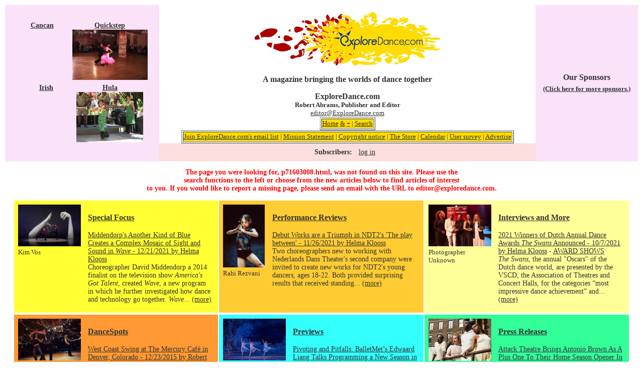

--- FILE ---
content_type: text/html; charset=UTF-8
request_url: https://exploredance.com/?m=redirect&url=p71603008.html
body_size: 39131
content:
<!DOCTYPE html>
<html>
<head>
	<title>ExploreDance</title>
	<meta http-equiv="Content-Type" content="text/html; charset=iso-8859-1">
	<link href="css/styles.css" rel="stylesheet" type="text/css">
	<link href="css/home.css" rel="stylesheet" type="text/css">
	<!-- StatCounter -->
	<script type="text/javascript" language="javascript">
		var sc_project = 2575710; 
		var sc_invisible = 0; 
		var sc_partition = 25; 
		var sc_security = "121ba7b1"; 
	</script>
	<script type="text/javascript" src="//www.statcounter.com/counter/counter.js"></script>
	<noscript>
		<a href="http://www.statcounter.com/" target="_blank"><img  src="//c26.statcounter.com/counter.php?sc_project=2575710&amp;java=0&amp;security=121ba7b1&amp;invisible=0" alt="web metrics" border="0"></a> 
	</noscript>
	
</head>
<body>
	
	<table width="100%" align="center" cellpadding="0" cellspacing="0" border="0">
		<tr>
			
			<!-- featured dances -->
			<td align="center" bgcolor="fae2f8"><table align="center"><tr><td align="center" valign="top" style="padding: 0 4px;"><a href="https://exploredance.com/list.htm?s=type&sid=$thisStyle"><b>Cancan</b><br><div style="height:100px;width:100px;"></div></a></td><td align="center" valign="top" style="padding: 0 4px;"><a href="https://exploredance.com/list.htm?s=type&sid=$thisStyle"><b>Quickstep</b><br><img src="https://exploredance.com/upload/gallery/2/289_2132.jpg" height="100" width="150" border="0"></a></td>	</tr>
</table>
<table align="center">
	<tr>
		<td align="center" valign="top" style="padding: 0 4px;">
		
<a href="https://exploredance.com/list.htm?s=type&sid=25"><b>Irish</b><br>
			<div style="height:100px;width:100px;"></div>
</a></td>
		<td align="center" valign="top" style="padding: 0 4px;">
		
<a href="https://exploredance.com/list.htm?s=type&sid=116"><b>Hula</b><br>
			<img src="https://exploredance.com/upload/gallery/3/387_2777.jpg" height="100" width="133" border="0">
</a></td>
	</tr>
</table>
</td>
			
			<!-- logo / links -->
			<td class="tiny" rowspan="2" align="center">
				
				<p><a href="https://exploredance.com/" title="ExploreDance home"><img src="https://exploredance.com/img/exploredancefeetlogo.jpeg" border="0" alt="ExploreDance logo"></a></p>
				<font size="3"><strong>A magazine bringing the worlds of dance together</strong></font><br>
				<br>
				<font size="3"><strong>ExploreDance.com</strong></font><br>
				<font size="2"><strong>Robert Abrams, Publisher and Editor</strong><br>
				<a href="mailto:editor@ExploreDance.com">editor@ExploreDance.com</a></font>
				<table border="1" align=center>
					<tr>
						<td bgcolor="fedc00" align=center>
							<font size="2">
								<a href="https://exploredance.com/" title="ExploreDance home">Home</a> 
								<a href="https://exploredance.com/indexexpanded.htm" title="ExploreDance home with expanded content">&</a> 
								<a href="https://exploredance.com/indexcolumn.htm" title="ExploreDance home in single-column format">+</a> | 
								<a href="https://exploredance.com/#searchblock" title="Search ExploreDance">Search</a>
							</font>
						</td>
					</tr>
				</table>
				<table border="1" align=center>
					<tr>
						<td bgcolor="fedc00" align=center>
							<font size="2">
								<a href="https://exploredance.com/join.htm" title="Subscribe to the ExploreDance email list">Join ExploreDance.com's email list</a> | 
								<a href="https://exploredance.com/mission_statement.htm" title="Read our mission statement">Mission Statement</a> | 
								<a href="https://exploredance.com/copyright.htm" title="See our copyright information">Copyright notice</a> | 
								<a href="http://www.zazzle.com/robertabrams?rf=238479867609724382" title="Visit the ExploreDance store">The Store</a> | 
								<a href="http://www.exploredance.net/" target="_blank" title="See the ExploreDance calendar">Calendar</a> | 
								<a href="http://www.surveymonkey.com/s.aspx?sm=h_2fglCxlioDoNi6yvdbVQcQ_3d_3d" target="_blank" title="Take our user survey">User survey</a> | 
								<a href="https://exploredance.com/remote/exploredanceadpackages.html" target="_blank" title="Advertise on ExploreDance">Advertise</a>
							</font>
						</td>
					</tr>
				</table>
				
		<!-- subscriber controls -->
		<div class="subscriber-links">
			<p>Subscribers:</p>
			<ul>
				<!-- non-subscriber -->
				<li>
					<a href="https://exploredance.com/subscribers/index.htm" title="Log into your ExploreDance account">log in</a>
				</li>
							</ul>
		</div>
				
			</td>
			
			<!-- featured sponsors -->
			<td align="center" bgcolor="fae2f8">
				<table border=0>
					<tr>
						<td align=center>
							<strong><font size='3' align='right' style='margin-top:0;'>Our Sponsors</font></strong>
						</td>
					</tr>
					<tr>
											</tr>
					<tr>
						<td align=center>
							<strong><font size='2' align='right' style='margin-top:0;'><a href='#sponsorblock'>(Click here for more sponsors.)</a></font></strong>
						</td>
					</tr>
				</table>
				
			</td>

		</tr>
	</table>

<div id="main">
<div id="main">
	
<div id="supernewarticles">
		<P CLASS=red ALIGN=CENTER>
The page you were looking for, p71603008.html, was not found on this site. Please use the<BR>
search functions to the left or choose from the new articles below to find articles of interest<BR>
to you. If you would like to report a missing page, please send an email with the URL to <A HREF="mailto:editor@exploredance.com" CLASS=red>editor@exploredance.com</A>.</P>
		
		<div id="categoryBoxes">
		<TABLE BORDER=0><tr valign=top><td bgcolor="#ffff33" width=33.33%><TABLE BORDER=0 CELLSPACING=0 CELLPADDING=7 bgcolor="#ffff33">
<TR valign=top>
<TD CLASS=tiny><A HREF="article.htm?id=5497"><IMG SRC="https://exploredance.com/upload/gallery/2/2140_10685.jpg" width="125" border=0 alt="Another Kind of Blue in 'Hands ON Stage'"></A><BR>Kim Vos</TD>
		<TD style="padding-right: 10px;"><H3><a href="list.htm?sid=241&s=topic">Special Focus</a></H3><ul><li style="padding: 0 0 10px 0;"><a href="article.htm?id=5497">Middendorp's Another Kind of Blue Creates a Complex Mosaic of Sight and Sound in <i>Wave</i> - 12/21/2021 by Helma Klooss</a><br>Choreographer David Middendorp a 2014 finalist on the television show <i>America's Got Talent</i>, created <i>Wave</i>, a new program in which he further investigated how dance and technology go together. <i>Wave</i>... <a href="article.htm?id=5497">(more)</a></li>
</ul></TD>
</TR>
</TABLE>
</td><td bgcolor="#ffcc33" width=33.33%><TABLE BORDER=0 CELLSPACING=0 CELLPADDING=7 bgcolor="#ffcc33">
<TR valign=top>
<TD CLASS=tiny><A HREF="article.htm?id=5495"><IMG SRC="https://exploredance.com/upload/gallery/2/2139_10676.jpg" height="125" border=0 alt="NDT2's Annika Verplancke in Nadav Zelner's 'Bedtime Stories'."></A><BR>Rahi Rezvani</TD>
		<TD style="padding-right: 10px;"><H3><a href="list.htm?sid=2&s=topic">Performance Reviews</a></H3><ul><li style="padding: 0 0 10px 0;"><a href="article.htm?id=5495">Debut Works are a Triumph in NDT2's 'The play between' - 11/26/2021 by Helma Klooss</a><br>Two choreographers new to working with Nederlands Dans Theater's second company were invited to create new works for NDT2's young dancers, ages 18-22. Both provided surprising results that received standing... <a href="article.htm?id=5495">(more)</a></li>
</ul></TD>
</TR>
</TABLE>
</td><td bgcolor="#ffff99" width=33.33%><TABLE BORDER=0 CELLSPACING=0 CELLPADDING=7 bgcolor="#ffff99">
<TR valign=top>
<TD CLASS=tiny><A HREF="article.htm?id=5492"><IMG SRC="https://exploredance.com/upload/gallery/2/2136_10666.jpg" width="125" border=0 alt="2021 Swans - (L-R) Ingrid van Engelshoven, Minister of Culture, Pieter C. Scholten, Emio Greco, Chlo&eacute; Albaret and Dunja Jocic."></A><BR> Photographer Unknown</TD>
		<TD style="padding-right: 10px;"><H3><a href="list.htm?sid=&s=topic">Interviews and More</a></H3><ul><li style="padding: 0 0 10px 0;"><a href="article.htm?id=5492">2021 Winners of Dutch Annual Dance Awards <i>The Swans</i> Announced - 10/7/2021 by Helma Klooss</a> - <A HREF="list.htm?s=topic&sid=148">AWARD SHOWS</A><br><i>The Swans</i>, the annual &quot;Oscars&quot; of the Dutch dance world, are presented by the VSCD, the Association of Theatres and Concert Halls, for the categories &ldquo;most impressive dance achievement&rdquo; and... <a href="article.htm?id=5492">(more)</a></li>
</ul></TD>
</TR>
</TABLE>
</td></tr></table><table BORDER=0><tr valign=top><td bgcolor="#ff9933" width=33.33%><TABLE BORDER=0 CELLSPACING=0 CELLPADDING=7 bgcolor="#ff9933">
<TR valign=top>
<TD CLASS=tiny><A HREF="article.htm?id=4242"><IMG SRC="https://exploredance.com/upload/gallery/1/1545_8635.jpg" width="125" border=0 alt="West Coast Swing at The Mercury Cafe"></A><BR>Robert Abrams</TD>
		<TD style="padding-right: 10px;"><H3><a href="list.htm?sid=1&s=topic">DanceSpots</a></H3><ul><li style="padding: 0 0 10px 0;"><a href="article.htm?id=4242">West Coast Swing at The Mercury Caf&eacute; in Denver, Colorado - 12/23/2015 by Robert Abrams</a><br>Outside the mercury was dropping, but inside The Mercury Caf&eacute; the dance was rising. With bright red and white Christmas lights framing the very fine and well loved wooden floor,... <a href="article.htm?id=4242">(more)</a></li>
</ul></TD>
</TR>
</TABLE>
</td><td bgcolor="#33ffff" width=33.33%><TABLE BORDER=0 CELLSPACING=0 CELLPADDING=7 bgcolor="#33ffff">
<TR valign=top>
<TD CLASS=tiny><A HREF="article.htm?id=5462"><IMG SRC="https://exploredance.com/upload/gallery/2/2127_10645.jpg" width="125" border=0 alt="BalletMet in 'The Nutcracker'."></A><BR>Jennifer Zmuda</TD>
		<TD style="padding-right: 10px;"><H3><a href="list.htm?sid=30&s=topic">Previews</a></H3><ul><li style="padding: 0 0 10px 0;"><a href="article.htm?id=5462">Pivoting and Pitfalls: BalletMet&rsquo;s Edwaard Liang Talks Programming a New Season in a Time of Pandemic - 12/7/2020 by Steve Sucato</a><br>With uncertainty being the underlying theme of 2020, Columbus, Ohio&rsquo;s BalletMet has taken a wait and see approach to announcing its new 2020-21 dance season. While many ballet companies in... <a href="article.htm?id=5462">(more)</a></li>
</ul></TD>
</TR>
</TABLE>
</td><td bgcolor="#33ff99" width=33.33%><TABLE BORDER=0 CELLSPACING=0 CELLPADDING=7 bgcolor="#33ff99">
<TR valign=top>
<TD CLASS=tiny><A HREF="article.htm?id=5491"><IMG SRC="https://exploredance.com/upload/gallery/2/2135_10665.jpg" width="125" border=0 alt="Antonio Brown Dance"></A><BR>Kuo-Heng Huang</TD>
		<TD style="padding-right: 10px;"><H3><a href="list.htm?sid=71&s=topic">Press Releases</a></H3><ul><li style="padding: 0 0 10px 0;"><a href="article.htm?id=5491">Attack Theatre Brings Antonio Brown As A Plus One To Their Home Season Opener In Lawrenceville - 9/16/2021 by Christi Welter</a><br>PITTSBURGH, PA&mdash;Expanding on a robust history of creative partnerships, Attack Theatre&rsquo;s newest project is created in collaboration with Cleveland-born and New York City-based choreographer, Antonio Brown. The piece, Plus One,... <a href="article.htm?id=5491">(more)</a></li>
</ul></TD>
</TR>
</TABLE>
</td></tr></table>		</div>
		
				<A NAME='sponsorblock'></a>
		
<table bgcolor="fae2f8" align=center>
<tr><td>
  <h3 align="center" style="margin-top:0;">Our Sponsors</h3>
</td></tr>
</table>
<table width=100% background="img/homepagebackgroundgraphic.gif" align=center><tr><td>
<table bgcolor="fae2f8" align=center><tr><td>
<table><tr><td width=120><A HREF="http://www.kickstarter.com/projects/1306220552/exploredancecom" TARGET=_blank><IMG SRC="https://exploredance.com/upload/sponsors/108-120x240.jpg" width="120" height="240" BORDER=0></A><br></td>
<td width=120><A HREF="http://www.wpcindiana.org/" TARGET=_blank><IMG SRC="https://exploredance.com/upload/sponsors/107-120x240.jpg" width="120" height="240" BORDER=0></A><br></td>
<td width=120><A HREF="http://ExploreDance.com" TARGET=_blank><IMG SRC="https://exploredance.com/upload/sponsors/101-120x240.jpg" width="1" height="1" BORDER=0></A><br><SCRIPT>var ACE_AR = {Site: '793875', Size: '120240'};</SCRIPT> <SCRIPT language='JavaScript' src='http://uac.advertising.com/wrapper/aceUAC.js'></SCRIPT></td>
<td width=120><A HREF="http://www.dancecritics.org" TARGET=_blank><IMG SRC="https://exploredance.com/upload/sponsors/57-120x240.jpg" width="120" height="82" BORDER=0></A><br></td>
<td width=120><A HREF="http://www.robertabrams.net" TARGET=_blank><IMG SRC="https://exploredance.com/upload/sponsors/58-120x240.jpg" width="120" height="117" BORDER=0></A><br></td>
<td width=120><A HREF="http://www.SwingShoes.net" TARGET=_blank><IMG SRC="https://exploredance.com/upload/sponsors/51-120x240.jpg" width="120" height="45" BORDER=0></A><br></td>
<td width=120><A HREF="http://tommeldesign.com" TARGET=_blank><IMG SRC="https://exploredance.com/upload/sponsors/61-120x240.jpg" width="118" height="240" BORDER=0></A><br></td>
<td width=120><A HREF="http://www.strictlywestie.com" TARGET=_blank><IMG SRC="https://exploredance.com/upload/sponsors/45-120x240.jpg" width="120" height="35" BORDER=0></A><br></td></tr></table>
<table><tr><td width=120><A HREF="http://www.marcygross.com" TARGET=_blank><IMG SRC="https://exploredance.com/upload/sponsors/77-120x240.jpg" width="120" height="103" BORDER=0></A><br></td>
</tr></table></td></tr></table>
</td></tr></table>
		
</div>
<a name="searchblock"></a>
<table border=5 align=center>
<tr><td>
    <TABLE BORDER="0" CELLSPACING="0" CELLPADDING="0">
	  <TR>
		<TD NOWRAP CLASS="title"><A NAME="search">Search for articles by</A></TD>
	  </TR>
	  <TR>
		<FORM ACTION="list.htm" METHOD="GET">
		  <INPUT NAME="s" TYPE="hidden" VALUE="type">
		  <TD><SELECT NAME='sid' ONCHANGE='this.form.submit()'>
<OPTION VALUE='none' >dance style</OPTION>
<OPTION VALUE='110'>Aerials</OPTION>
<OPTION VALUE='1'>African</OPTION>
<OPTION VALUE='2'>Afro-Brazilian</OPTION>
<OPTION VALUE='3'>Afro-Caribbean</OPTION>
<OPTION VALUE='90'>Afrocuban</OPTION>
<OPTION VALUE='4'>American Tango</OPTION>
<OPTION VALUE='5'>Arab</OPTION>
<OPTION VALUE='6'>Argentine Tango</OPTION>
<OPTION VALUE='44'>Argentine Tangos</OPTION>
<OPTION VALUE='75'>Bachata</OPTION>
<OPTION VALUE='120'>Balboa</OPTION>
<OPTION VALUE='99'>Balkan</OPTION>
<OPTION VALUE='7'>Ballet</OPTION>
<OPTION VALUE='8'>Ballroom</OPTION>
<OPTION VALUE='53'>Bellydance</OPTION>
<OPTION VALUE='68'>Bharatanatyam</OPTION>
<OPTION VALUE='65'>Bolero</OPTION>
<OPTION VALUE='88'>Bossanova</OPTION>
<OPTION VALUE='56'>Break Dance</OPTION>
<OPTION VALUE='10'>Broadway</OPTION>
<OPTION VALUE='80'>Burmese</OPTION>
<OPTION VALUE='124'>Butoh</OPTION>
<OPTION VALUE='93'>C&amp;W Chacha</OPTION>
<OPTION VALUE='92'>C&amp;W Twostep</OPTION>
<OPTION VALUE='94'>C&amp;W Waltz</OPTION>
<OPTION VALUE='107'>Cajun</OPTION>
<OPTION VALUE='81'>Cancan</OPTION>
<OPTION VALUE='58'>Capoeira</OPTION>
<OPTION VALUE='12'>Cha-Cha</OPTION>
<OPTION VALUE='11'>Chacarera</OPTION>
<OPTION VALUE='48'>Charleston</OPTION>
<OPTION VALUE='13'>Cheerleading</OPTION>
<OPTION VALUE='14'>Chinese</OPTION>
<OPTION VALUE='43'>Circus</OPTION>
<OPTION VALUE='57'>Conga</OPTION>
<OPTION VALUE='55'>Contradance</OPTION>
<OPTION VALUE='111'>Costa Rican Cumbia</OPTION>
<OPTION VALUE='15'>Country Western</OPTION>
<OPTION VALUE='126'>Dance-theater</OPTION>
<OPTION VALUE='78'>Dancesport</OPTION>
<OPTION VALUE='123'>Danzón</OPTION>
<OPTION VALUE='98'>Disco</OPTION>
<OPTION VALUE='16'>Drumming</OPTION>
<OPTION VALUE='49'>East Coast Swing</OPTION>
<OPTION VALUE='70'>Egyptian</OPTION>
<OPTION VALUE='104'>English</OPTION>
<OPTION VALUE='101'>Ethnic Dance</OPTION>
<OPTION VALUE='69'>Exotic</OPTION>
<OPTION VALUE='97'>Firedance</OPTION>
<OPTION VALUE='17'>Flamenco</OPTION>
<OPTION VALUE='18'>Folk</OPTION>
<OPTION VALUE='84'>Folklore</OPTION>
<OPTION VALUE='19'>Forr&oacute;</OPTION>
<OPTION VALUE='20'>Foxtrot</OPTION>
<OPTION VALUE='21'>Freestyle</OPTION>
<OPTION VALUE='108'>Funk</OPTION>
<OPTION VALUE='63'>Fusion</OPTION>
<OPTION VALUE='22'>Hip hop</OPTION>
<OPTION VALUE='125'>Hora</OPTION>
<OPTION VALUE='112'>Horton</OPTION>
<OPTION VALUE='116'>Hula</OPTION>
<OPTION VALUE='100'>Hungarian</OPTION>
<OPTION VALUE='23'>Hustle</OPTION>
<OPTION VALUE='64'>Ice Dancing</OPTION>
<OPTION VALUE='24'>Indian</OPTION>
<OPTION VALUE='134'>Indigenous Contemporary</OPTION>
<OPTION VALUE='133'>Indigenous/Native American</OPTION>
<OPTION VALUE='131'>Integrated abilities</OPTION>
<OPTION VALUE='79'>Iranian</OPTION>
<OPTION VALUE='25'>Irish</OPTION>
<OPTION VALUE='76'>Israeli</OPTION>
<OPTION VALUE='72'>Japanese</OPTION>
<OPTION VALUE='42'>Jazz Dance</OPTION>
<OPTION VALUE='132'>Kandyan dance</OPTION>
<OPTION VALUE='26'>Kathak</OPTION>
<OPTION VALUE='66'>Kickline</OPTION>
<OPTION VALUE='50'>Krumping</OPTION>
<OPTION VALUE='129'>Kuchipudi</OPTION>
<OPTION VALUE='41'>Latin</OPTION>
<OPTION VALUE='45'>Lindy Hop</OPTION>
<OPTION VALUE='27'>Line</OPTION>
<OPTION VALUE='46'>Mambo</OPTION>
<OPTION VALUE='28'>Merengue</OPTION>
<OPTION VALUE='83'>Mexican</OPTION>
<OPTION VALUE='29'>Modern/Contemporary</OPTION>
<OPTION VALUE='95'>Movement</OPTION>
<OPTION VALUE='30'>Odissi</OPTION>
<OPTION VALUE='67'>Paso Doble</OPTION>
<OPTION VALUE='31'>Peabody</OPTION>
<OPTION VALUE='130'>Performance Art</OPTION>
<OPTION VALUE='73'>Persian</OPTION>
<OPTION VALUE='82'>Philippine</OPTION>
<OPTION VALUE='54'>Polka</OPTION>
<OPTION VALUE='122'>Post-Modern</OPTION>
<OPTION VALUE='86'>Quadrille</OPTION>
<OPTION VALUE='59'>Quickstep</OPTION>
<OPTION VALUE='60'>Rave</OPTION>
<OPTION VALUE='32'>Rejive</OPTION>
<OPTION VALUE='52'>Rhumba</OPTION>
<OPTION VALUE='121'>Roller Disco</OPTION>
<OPTION VALUE='74'>Rueda</OPTION>
<OPTION VALUE='33'>Salsa</OPTION>
<OPTION VALUE='34'>Samba</OPTION>
<OPTION VALUE='105'>Scandinavian</OPTION>
<OPTION VALUE='51'>Shag</OPTION>
<OPTION VALUE='114'>Show Dance</OPTION>
<OPTION VALUE='35'>Son</OPTION>
<OPTION VALUE='128'>South Asian</OPTION>
<OPTION VALUE='85'>Spanish</OPTION>
<OPTION VALUE='61'>Squaredance</OPTION>
<OPTION VALUE='119'>Step Dance</OPTION>
<OPTION VALUE='36'>Swing</OPTION>
<OPTION VALUE='37'>Tap</OPTION>
<OPTION VALUE='96'>Tarantella</OPTION>
<OPTION VALUE='109'>Theatre</OPTION>
<OPTION VALUE='115'>Theatre Arts</OPTION>
<OPTION VALUE='71'>Turkeytrot</OPTION>
<OPTION VALUE='77'>Twostep</OPTION>
<OPTION VALUE='89'>Various Partner Dances</OPTION>
<OPTION VALUE='103'>Various Performance Dances</OPTION>
<OPTION VALUE='38'>Viennese Waltz</OPTION>
<OPTION VALUE='62'>Vintage</OPTION>
<OPTION VALUE='113'>Waltz</OPTION>
<OPTION VALUE='39'>West Coast Swing</OPTION>
<OPTION VALUE='40'>Wheelchair</OPTION>
<OPTION VALUE='117'>Yoga Dance</OPTION>
<OPTION VALUE='127'>Zumba</OPTION>
<OPTION VALUE='106'>Zydeco</OPTION>
</SELECT></TD>
		</FORM>
	  </TR>
	  <TR>
		<FORM ACTION="list.htm" METHOD="GET">
		  <INPUT NAME="s" TYPE="hidden" VALUE="author">
		  <TD><SELECT NAME='sid' ONCHANGE='this.form.submit()'>
<OPTION VALUE='none' >author</OPTION>
<OPTION VALUE='187'>Jessie </OPTION>
<OPTION VALUE='204'>Ara Content </OPTION>
<OPTION VALUE='400'>Pepper (Contemporary Ballet Theatre)</OPTION>
<OPTION VALUE='300'>Anu (Praba Salon)</OPTION>
<OPTION VALUE='1618'> @geekwithalens</OPTION>
<OPTION VALUE='1069'>Stephen A'Court</OPTION>
<OPTION VALUE='750'>Peter Aaron/Esto</OPTION>
<OPTION VALUE='678'>Vaia Abatzis</OPTION>
<OPTION VALUE='1499'> ABIGAIL DOLLINS/THE CHAUTUAUQAN DAILY</OPTION>
<OPTION VALUE='31'>Andrew Abrams</OPTION>
<OPTION VALUE='152'>Robert Abrams</OPTION>
<OPTION VALUE='1033'>Jessica Abrams</OPTION>
<OPTION VALUE='1336'>Amanda Abrams</OPTION>
<OPTION VALUE='1529'>Rune Abros</OPTION>
<OPTION VALUE='1534'>Dario Acosta</OPTION>
<OPTION VALUE='192'>Lafayette Adams</OPTION>
<OPTION VALUE='1262'>Ruven Afanador</OPTION>
<OPTION VALUE='243'>Tim Agler</OPTION>
<OPTION VALUE='19'>Alvin Ailey</OPTION>
<OPTION VALUE='747'>Chris Alexander</OPTION>
<OPTION VALUE='945'> Alicia Rose Photography</OPTION>
<OPTION VALUE='153'>Lisa Allen</OPTION>
<OPTION VALUE='1280'>Tai Allen</OPTION>
<OPTION VALUE='308'>Mindy Aloff</OPTION>
<OPTION VALUE='595'>Nina Alovert</OPTION>
<OPTION VALUE='422'>Richard Alston</OPTION>
<OPTION VALUE='1053'>Constanza Alvarez Hernandez</OPTION>
<OPTION VALUE='1580'>Karim Amar</OPTION>
<OPTION VALUE='1454'>Francisco Amaral</OPTION>
<OPTION VALUE='409'>David Amzallag</OPTION>
<OPTION VALUE='1350'>Sanya Andersen-Vie</OPTION>
<OPTION VALUE='196'>Tina Anderson</OPTION>
<OPTION VALUE='581'>Andre Andreev</OPTION>
<OPTION VALUE='460'>David Andrews</OPTION>
<OPTION VALUE='1249'>Sheena Annalise</OPTION>
<OPTION VALUE='223'> Anonymous</OPTION>
<OPTION VALUE='463'>Ian Anthony</OPTION>
<OPTION VALUE='1064'>Paul Antico</OPTION>
<OPTION VALUE='654'>Eric Antoniou</OPTION>
<OPTION VALUE='1577'>Marc Apter</OPTION>
<OPTION VALUE='388'>Christian Aquilina</OPTION>
<OPTION VALUE='1269'>Leslie Arbogast</OPTION>
<OPTION VALUE='998'>Adrian Arias</OPTION>
<OPTION VALUE='1427'>Nir Arieli</OPTION>
<OPTION VALUE='505'> Arts The Magazine</OPTION>
<OPTION VALUE='667'>Leng Asayag-Tan</OPTION>
<OPTION VALUE='1226'>Gena Asher</OPTION>
<OPTION VALUE='1068'>Linda Ashley</OPTION>
<OPTION VALUE='189'>Kpm Associates</OPTION>
<OPTION VALUE='1075'>Luhrs &amp; Associates</OPTION>
<OPTION VALUE='1104'>Dana Astmann</OPTION>
<OPTION VALUE='743'>Kevin Atkins</OPTION>
<OPTION VALUE='662'>Donald K. Atwood</OPTION>
<OPTION VALUE='600'>Stephen Aubuchon</OPTION>
<OPTION VALUE='1413'>Michael Auer</OPTION>
<OPTION VALUE='1503'>Charles Azzopardi</OPTION>
<OPTION VALUE='716'>Douglas Back</OPTION>
<OPTION VALUE='1016'>Holger Badekow</OPTION>
<OPTION VALUE='962'>Bob Bader</OPTION>
<OPTION VALUE='739'>Erin Baiano</OPTION>
<OPTION VALUE='1222'>Erin Baiano</OPTION>
<OPTION VALUE='1190'>Rosalie Baijer</OPTION>
<OPTION VALUE='1003'>Amelia Bailey</OPTION>
<OPTION VALUE='618'>Theodore Bale</OPTION>
<OPTION VALUE='411'>Michele Ballentini</OPTION>
<OPTION VALUE='1547'> Ballet After Dark/HULU</OPTION>
<OPTION VALUE='557'> Ballet X</OPTION>
<OPTION VALUE='818'>Eric Bandiero</OPTION>
<OPTION VALUE='354'>Caroline Banks</OPTION>
<OPTION VALUE='182'>Kathleen Banovich</OPTION>
<OPTION VALUE='1566'>Maria Baranova</OPTION>
<OPTION VALUE='694'>Stephen Baranovias</OPTION>
<OPTION VALUE='474'>Valentin Baranovsky</OPTION>
<OPTION VALUE='781'>Jacqueline Barba</OPTION>
<OPTION VALUE='1095'>Michael Bargas</OPTION>
<OPTION VALUE='967'>Alain Barker</OPTION>
<OPTION VALUE='1006'>Alain Barker</OPTION>
<OPTION VALUE='273'>Katherine Barna</OPTION>
<OPTION VALUE='1007'>Pam Barr</OPTION>
<OPTION VALUE='281'>Xianix Barrera</OPTION>
<OPTION VALUE='508'>Greg Barrett</OPTION>
<OPTION VALUE='1523'>Mark Barton</OPTION>
<OPTION VALUE='804'>Mikhail Baryshnikov</OPTION>
<OPTION VALUE='154'>Maria Bastone</OPTION>
<OPTION VALUE='816'>Margaret Batiuchok</OPTION>
<OPTION VALUE='822'>Quinn Batson</OPTION>
<OPTION VALUE='696'>Andy Batt</OPTION>
<OPTION VALUE='1480'>Jubal Battiste</OPTION>
<OPTION VALUE='724'>Cara Baudette</OPTION>
<OPTION VALUE='218'>Autumn Bear</OPTION>
<OPTION VALUE='964'>Lydia Becker</OPTION>
<OPTION VALUE='1036'>Scott Belding</OPTION>
<OPTION VALUE='1524'>Andy Bell</OPTION>
<OPTION VALUE='1333'>Giacomo Belletti</OPTION>
<OPTION VALUE='486'>Phil Bello</OPTION>
<OPTION VALUE='932'>Mesma Belsare</OPTION>
<OPTION VALUE='815'>Paul Ben-Itzak</OPTION>
<OPTION VALUE='1392'>Chris Bennion</OPTION>
<OPTION VALUE='1398'>Robert Benschop</OPTION>
<OPTION VALUE='1519'>Julia Berg</OPTION>
<OPTION VALUE='569'>Stephanie Berger</OPTION>
<OPTION VALUE='1235'>Andrew Berman</OPTION>
<OPTION VALUE='247'>Sharlena Bernard</OPTION>
<OPTION VALUE='873'>Justin Bernhaut</OPTION>
<OPTION VALUE='203'>Barbara Bernstein</OPTION>
<OPTION VALUE='214'>Paul Berss</OPTION>
<OPTION VALUE='575'>Alison Bert</OPTION>
<OPTION VALUE='524'>Rick Berub&eacute;</OPTION>
<OPTION VALUE='1298'>Susan Bestul</OPTION>
<OPTION VALUE='1405'>Susan Bestul</OPTION>
<OPTION VALUE='1097'>Doug Beube</OPTION>
<OPTION VALUE='1116'> Bicking Photography</OPTION>
<OPTION VALUE='306'>Gabriel Bienczycki</OPTION>
<OPTION VALUE='1265'>C. J. Biene</OPTION>
<OPTION VALUE='1244'>Rachel Biermann</OPTION>
<OPTION VALUE='579'> Big Idea</OPTION>
<OPTION VALUE='347'> Big Moves</OPTION>
<OPTION VALUE='1185'>Bill Biggart</OPTION>
<OPTION VALUE='1436'>Duane Binion</OPTION>
<OPTION VALUE='872'>Melissa Birnbaum</OPTION>
<OPTION VALUE='597'>Bruce Bisenz</OPTION>
<OPTION VALUE='1521'>Amal Bisharat</OPTION>
<OPTION VALUE='647'>Todd Bissonette</OPTION>
<OPTION VALUE='1121'>Robert Blackburn</OPTION>
<OPTION VALUE='1165'>Shirley Blackburn</OPTION>
<OPTION VALUE='1304'>Alice Blangero</OPTION>
<OPTION VALUE='1243'>Michael Blase</OPTION>
<OPTION VALUE='448'>Briana Blasko</OPTION>
<OPTION VALUE='752'>Maly Blomberg</OPTION>
<OPTION VALUE='572'> Blue Note Records</OPTION>
<OPTION VALUE='1183'>Charlotte Blumenfeld</OPTION>
<OPTION VALUE='776'>Danielle Bock</OPTION>
<OPTION VALUE='500'>Blair Bodie</OPTION>
<OPTION VALUE='1207'>Anka Bogacz</OPTION>
<OPTION VALUE='826'>Sebastian Bolesch</OPTION>
<OPTION VALUE='921'>Toni Bolger</OPTION>
<OPTION VALUE='627'>Susan Bonser</OPTION>
<OPTION VALUE='629'>Liubo Borrisov</OPTION>
<OPTION VALUE='749'>Joris Jan Bos</OPTION>
<OPTION VALUE='1516'>Joris-Jan Bos</OPTION>
<OPTION VALUE='698'> Boston Ballet</OPTION>
<OPTION VALUE='1401'>Eric Bouwens</OPTION>
<OPTION VALUE='564'>Yaf Boye</OPTION>
<OPTION VALUE='528'>Justin Bozinta</OPTION>
<OPTION VALUE='1092'> BPM Beatsperminute</OPTION>
<OPTION VALUE='1279'>Victoria Bradford</OPTION>
<OPTION VALUE='1460'>Sharen Bradford</OPTION>
<OPTION VALUE='632'>Cindy Bradley</OPTION>
<OPTION VALUE='467'>Anna Brady</OPTION>
<OPTION VALUE='261'>Michelle Brandon</OPTION>
<OPTION VALUE='571'>Kwame Brathwaite</OPTION>
<OPTION VALUE='1005'>Marco Bravi</OPTION>
<OPTION VALUE='155'>Debbie Breckenridge</OPTION>
<OPTION VALUE='1571'>Damien Bredberg</OPTION>
<OPTION VALUE='778'>Thomas Bremond</OPTION>
<OPTION VALUE='948'>Susan Brender</OPTION>
<OPTION VALUE='764'>Mark Brennan</OPTION>
<OPTION VALUE='331'>Emery Brenner</OPTION>
<OPTION VALUE='1428'>Sue Brenner</OPTION>
<OPTION VALUE='198'>Ken Brezinsky</OPTION>
<OPTION VALUE='855'>Claude Bricage</OPTION>
<OPTION VALUE='1425'>Jeremy Brick</OPTION>
<OPTION VALUE='1520'>Alan Briskin</OPTION>
<OPTION VALUE='503'>Hernan Brizuela</OPTION>
<OPTION VALUE='298'>Lori Brizzi</OPTION>
<OPTION VALUE='1395'>Cesar Brodermann</OPTION>
<OPTION VALUE='1314'>Tim Broekema</OPTION>
<OPTION VALUE='156'>Marcus Brooks</OPTION>
<OPTION VALUE='827'>Koen Broos</OPTION>
<OPTION VALUE='499'>Whitney Browne</OPTION>
<OPTION VALUE='484'>Jean Brubaker</OPTION>
<OPTION VALUE='313'>Knut Bry</OPTION>
<OPTION VALUE='969'>John Louis Bryant</OPTION>
<OPTION VALUE='918'>Susan Buck</OPTION>
<OPTION VALUE='562'>Judith Buckingham</OPTION>
<OPTION VALUE='648'>Adrian Buckmaster</OPTION>
<OPTION VALUE='1266'>Nicole Bugg&eacute;</OPTION>
<OPTION VALUE='952'>Meghan Burch</OPTION>
<OPTION VALUE='875'>Jacques Burgering</OPTION>
<OPTION VALUE='688'>Tara L. Burns</OPTION>
<OPTION VALUE='1178'>Jeff Busby</OPTION>
<OPTION VALUE='806'>Aaron Busch</OPTION>
<OPTION VALUE='1611'>Hans Van Den Busken</OPTION>
<OPTION VALUE='1155'>Christophe Buszkiewicz</OPTION>
<OPTION VALUE='1511'>Jade Butler</OPTION>
<OPTION VALUE='970'> C-Event Pics</OPTION>
<OPTION VALUE='1239'>Alvaro Cabrera</OPTION>
<OPTION VALUE='820'>Myrna Caceres</OPTION>
<OPTION VALUE='848'>Karli Cadel</OPTION>
<OPTION VALUE='428'>Rose Caiola</OPTION>
<OPTION VALUE='1199'>Aleutian Calabay</OPTION>
<OPTION VALUE='1353'>Carolyn Callahan</OPTION>
<OPTION VALUE='837'>Joseph Campana</OPTION>
<OPTION VALUE='999'>Anna Lee Campbell</OPTION>
<OPTION VALUE='240'>Chris Campolongo</OPTION>
<OPTION VALUE='649'>Dyanne Cano</OPTION>
<OPTION VALUE='405'>Ruth Cansfield</OPTION>
<OPTION VALUE='1153'>Heather Cantwell</OPTION>
<OPTION VALUE='344'>Nichole Canuso</OPTION>
<OPTION VALUE='787'>James Grant Caradine</OPTION>
<OPTION VALUE='245'>Tom Caravaglia</OPTION>
<OPTION VALUE='645'>Robert F. Carl</OPTION>
<OPTION VALUE='1621'>Bri Carlesimo</OPTION>
<OPTION VALUE='434'> Carol Fox &amp; Associates</OPTION>
<OPTION VALUE='157'>Daniel Carpi</OPTION>
<OPTION VALUE='616'>Wes Carrajat</OPTION>
<OPTION VALUE='658'>Todd Carroll</OPTION>
<OPTION VALUE='1133'>T. Carroll</OPTION>
<OPTION VALUE='1358'>Lindgren Carson</OPTION>
<OPTION VALUE='534'>Carolyn Carter</OPTION>
<OPTION VALUE='1491'> Casa Patas</OPTION>
<OPTION VALUE='383'>Edward Casati</OPTION>
<OPTION VALUE='583'> Casio</OPTION>
<OPTION VALUE='609'>Luis Castilla</OPTION>
<OPTION VALUE='302'>Eve Castillo</OPTION>
<OPTION VALUE='368'>Michael Cavalca</OPTION>
<OPTION VALUE='1240'>Ken Cavanaugh</OPTION>
<OPTION VALUE='437'>Julieta Cervantes</OPTION>
<OPTION VALUE='1022'>Audrey Cervas</OPTION>
<OPTION VALUE='1098'>Gul Cevikogly</OPTION>
<OPTION VALUE='1171'>Keira Heu-Jwyn Chang</OPTION>
<OPTION VALUE='1474'>Justin Chao</OPTION>
<OPTION VALUE='1057'>Jes&uacute;s Chapa-Malacara</OPTION>
<OPTION VALUE='1465'>Kitoko Chargois</OPTION>
<OPTION VALUE='643'>Tom Chen</OPTION>
<OPTION VALUE='811'>Chang Chih Chen</OPTION>
<OPTION VALUE='1289'>LIU Chen-hsiang</OPTION>
<OPTION VALUE='355'>Emily Cheramie</OPTION>
<OPTION VALUE='518'> CherryPharm</OPTION>
<OPTION VALUE='997'>Roswitha Chesher</OPTION>
<OPTION VALUE='1170'>Lucas Chilczuk</OPTION>
<OPTION VALUE='726'>Basil Childers</OPTION>
<OPTION VALUE='436'>Derrick Chin</OPTION>
<OPTION VALUE='492'>LIN Ching-yuan</OPTION>
<OPTION VALUE='396'>Jill Chukerman</OPTION>
<OPTION VALUE='1132'> CJ Dawson Photography</OPTION>
<OPTION VALUE='205'>Andrea Dawn Clark</OPTION>
<OPTION VALUE='961'>Sonja Clark</OPTION>
<OPTION VALUE='1103'>Chris Clark</OPTION>
<OPTION VALUE='1175'>Kristina Clark</OPTION>
<OPTION VALUE='1387'>Sarah Irvin Clark</OPTION>
<OPTION VALUE='1559'>Jon Clay</OPTION>
<OPTION VALUE='946'> Clear</OPTION>
<OPTION VALUE='669'>Andrew Clearfield</OPTION>
<OPTION VALUE='928'>Kylene Cleaver</OPTION>
<OPTION VALUE='714'> Clifton</OPTION>
<OPTION VALUE='1128'>Tim Coburn</OPTION>
<OPTION VALUE='1554'>Douglas Cody</OPTION>
<OPTION VALUE='1384'>Sally Cohn</OPTION>
<OPTION VALUE='201'>Ray Coia</OPTION>
<OPTION VALUE='773'>Margi Cole</OPTION>
<OPTION VALUE='863'>Ralph Cole</OPTION>
<OPTION VALUE='1130'>Amanda S. Coleman</OPTION>
<OPTION VALUE='1276'>Bradley Coleman</OPTION>
<OPTION VALUE='1546'>Larry Coleman</OPTION>
<OPTION VALUE='1592'>Jim Coleman</OPTION>
<OPTION VALUE='252'>Trinayan Collective</OPTION>
<OPTION VALUE='1469'>Ani Collier</OPTION>
<OPTION VALUE='446'>Scott Collins</OPTION>
<OPTION VALUE='664'>Randy Collura</OPTION>
<OPTION VALUE='965'>Kevin Colton</OPTION>
<OPTION VALUE='761'>ShaLeigh Comerford</OPTION>
<OPTION VALUE='857'> Compagnie Carlotta Sagna</OPTION>
<OPTION VALUE='1252'>Foo Connor</OPTION>
<OPTION VALUE='870'>Dee Conway</OPTION>
<OPTION VALUE='1391'>Aaron M. Conway</OPTION>
<OPTION VALUE='1305'>Blake Cook</OPTION>
<OPTION VALUE='207'>Michelline Coonrod</OPTION>
<OPTION VALUE='561'>Arthur Coopchik</OPTION>
<OPTION VALUE='345'>Bill Cooper</OPTION>
<OPTION VALUE='447'>David Cooper</OPTION>
<OPTION VALUE='570'>Reva Cooper</OPTION>
<OPTION VALUE='1555'>Emily Cooper</OPTION>
<OPTION VALUE='795'>Uttara Asha Coorlawala</OPTION>
<OPTION VALUE='1397'>Anton Corbijn</OPTION>
<OPTION VALUE='1589'>Devin Corby</OPTION>
<OPTION VALUE='934'> Corniche Entertainment</OPTION>
<OPTION VALUE='1271'>Dino Corti</OPTION>
<OPTION VALUE='707'> Costas</OPTION>
<OPTION VALUE='1149'>Sonido Costeno</OPTION>
<OPTION VALUE='920'>Aaron Cota</OPTION>
<OPTION VALUE='1616'>Aaron Cota</OPTION>
<OPTION VALUE='771'>Maureen Cotton</OPTION>
<OPTION VALUE='365'>Paula Court</OPTION>
<OPTION VALUE='272'>Karen Eva Couty</OPTION>
<OPTION VALUE='1284'>Lisa Craig</OPTION>
<OPTION VALUE='626'>Jennifer Craig-Kobzik</OPTION>
<OPTION VALUE='513'>Ellen Crane</OPTION>
<OPTION VALUE='1261'>Chris Crawl</OPTION>
<OPTION VALUE='395'>Peter Cromarty</OPTION>
<OPTION VALUE='910'> Crowe's Eye Photography</OPTION>
<OPTION VALUE='1601'>Joanna Cruz</OPTION>
<OPTION VALUE='1494'>Gennia Cui</OPTION>
<OPTION VALUE='766'>James Culp</OPTION>
<OPTION VALUE='1624'>Bas Czerwinsky</OPTION>
<OPTION VALUE='700'>Renee E. D'Aoust</OPTION>
<OPTION VALUE='867'>Jerry D.</OPTION>
<OPTION VALUE='1208'>Alexander Daev</OPTION>
<OPTION VALUE='496'>Gadi Dagon</OPTION>
<OPTION VALUE='1013'>Gadi Dagon</OPTION>
<OPTION VALUE='530'>Suzan Damsky</OPTION>
<OPTION VALUE='1343'> Dana Lawton Dances</OPTION>
<OPTION VALUE='263'> Dance Camera West</OPTION>
<OPTION VALUE='430'> Dance Critics Association</OPTION>
<OPTION VALUE='253'>Los Angeles Dance International</OPTION>
<OPTION VALUE='1345'> Dance St. Louis</OPTION>
<OPTION VALUE='250'>Hedwig Dances</OPTION>
<OPTION VALUE='639'> Dancesport</OPTION>
<OPTION VALUE='1431'> Dancing Wheels</OPTION>
<OPTION VALUE='1110'>Jeremy Daniel</OPTION>
<OPTION VALUE='229'>Lisa Daniels</OPTION>
<OPTION VALUE='1451'>Nick Daniels</OPTION>
<OPTION VALUE='1052'>Sue Daniels Photography</OPTION>
<OPTION VALUE='465'>Sergei Danilian</OPTION>
<OPTION VALUE='275'>Lydia Daniller</OPTION>
<OPTION VALUE='525'>Erica Dankmeyer</OPTION>
<OPTION VALUE='1488'> Danza Contempor&aacute;nea De Cuba</OPTION>
<OPTION VALUE='1620'>Nathaniel Davauer</OPTION>
<OPTION VALUE='213'>Martin A. David</OPTION>
<OPTION VALUE='551'>Candice Davis</OPTION>
<OPTION VALUE='596'>Helene Davis</OPTION>
<OPTION VALUE='1187'>Helene Davis</OPTION>
<OPTION VALUE='363'>Jeff Day</OPTION>
<OPTION VALUE='1179'>Julia Day</OPTION>
<OPTION VALUE='1247'>Grace Day</OPTION>
<OPTION VALUE='876'>Marcia De La Garza</OPTION>
<OPTION VALUE='1080'>Stephen De Las Heras</OPTION>
<OPTION VALUE='1548'>Mathieu De Montgrand</OPTION>
<OPTION VALUE='842'>Pieter-Jan De Pue</OPTION>
<OPTION VALUE='812'>Diana De Rosa</OPTION>
<OPTION VALUE='1248'>David De Silva</OPTION>
<OPTION VALUE='440'>Kent De Spain</OPTION>
<OPTION VALUE='1108'>Katie Dean</OPTION>
<OPTION VALUE='376'>John Deane</OPTION>
<OPTION VALUE='382'>Ravi Deepres</OPTION>
<OPTION VALUE='1323'>Javier Del Real</OPTION>
<OPTION VALUE='184'>Henri Delbeau</OPTION>
<OPTION VALUE='1044'>Victor DeLiso</OPTION>
<OPTION VALUE='879'>Simeon Den</OPTION>
<OPTION VALUE='1088'> Denise Leitner Photography</OPTION>
<OPTION VALUE='1094'>Shelby Dereszynski</OPTION>
<OPTION VALUE='1569'>Sjoerd Derine</OPTION>
<OPTION VALUE='883'>Gunesh Desai</OPTION>
<OPTION VALUE='992'>David DeSilva</OPTION>
<OPTION VALUE='1380'> Devi Pride Photography</OPTION>
<OPTION VALUE='326'>Rivi Diamond</OPTION>
<OPTION VALUE='353'>Marisol Diaz</OPTION>
<OPTION VALUE='1339'>Matthew Dicken</OPTION>
<OPTION VALUE='1135'>Fran Dickson</OPTION>
<OPTION VALUE='983'>Brandon Dill</OPTION>
<OPTION VALUE='586'> Dior</OPTION>
<OPTION VALUE='1505'>Steve Disenhof</OPTION>
<OPTION VALUE='783'> Disney Enterprises, Inc.</OPTION>
<OPTION VALUE='523'>Seren Divine</OPTION>
<OPTION VALUE='1101'>Kimara Dixon</OPTION>
<OPTION VALUE='635'>Dale Dong</OPTION>
<OPTION VALUE='756'>Dian Dong</OPTION>
<OPTION VALUE='774'> Donia</OPTION>
<OPTION VALUE='1246'>Emmanuel Donny</OPTION>
<OPTION VALUE='495'>Bernardo Doral</OPTION>
<OPTION VALUE='1556'> Doug Duber Photography</OPTION>
<OPTION VALUE='727'>Tony Dougherty</OPTION>
<OPTION VALUE='1609'>Elizabeth Dougherty</OPTION>
<OPTION VALUE='1010'>Ian Douglas</OPTION>
<OPTION VALUE='1188'>Kelli Dowling</OPTION>
<OPTION VALUE='830'> Down &amp; Derby Roller Disco</OPTION>
<OPTION VALUE='1443'> Downie Photography</OPTION>
<OPTION VALUE='1461'>Rory Doyle</OPTION>
<OPTION VALUE='1089'>Mike Drake</OPTION>
<OPTION VALUE='810'> Dre.dance</OPTION>
<OPTION VALUE='1574'>Michael S. Drury</OPTION>
<OPTION VALUE='847'>Steven Duarte</OPTION>
<OPTION VALUE='1367'> Duering Photography</OPTION>
<OPTION VALUE='706'>Christopher Duggan</OPTION>
<OPTION VALUE='1369'> Duke Performances</OPTION>
<OPTION VALUE='1417'>Laura Marie Duncan</OPTION>
<OPTION VALUE='535'>Lisa Dundon</OPTION>
<OPTION VALUE='877'>Hank Dunning</OPTION>
<OPTION VALUE='619'>Michael Dwyer</OPTION>
<OPTION VALUE='1399'>Janet Dziak</OPTION>
<OPTION VALUE='320'>Diane Eacret</OPTION>
<OPTION VALUE='1063'>Eric Eatherly</OPTION>
<OPTION VALUE='418'>Andrew Eccles</OPTION>
<OPTION VALUE='660'>Phil Echo</OPTION>
<OPTION VALUE='982'>Charles Edelsohn</OPTION>
<OPTION VALUE='748'>Emily Edwards</OPTION>
<OPTION VALUE='589'>Rose Eichenbaum</OPTION>
<OPTION VALUE='1560'>K.F. Eidseter</OPTION>
<OPTION VALUE='1166'>Janet Eigner</OPTION>
<OPTION VALUE='1549'> Elisa Monte Dance</OPTION>
<OPTION VALUE='1251'>S Elliott</OPTION>
<OPTION VALUE='1071'>Neil Emond</OPTION>
<OPTION VALUE='1552'>Philicia Endelman</OPTION>
<OPTION VALUE='1040'>Drew Endicott</OPTION>
<OPTION VALUE='392'>Serguei Endinian</OPTION>
<OPTION VALUE='1146'>Elani Engelken</OPTION>
<OPTION VALUE='1365'> Enra</OPTION>
<OPTION VALUE='577'>Aaron Epstein</OPTION>
<OPTION VALUE='482'>Murat Erdemsel</OPTION>
<OPTION VALUE='1126'>Rob Erick</OPTION>
<OPTION VALUE='1423'>Michael Erickson</OPTION>
<OPTION VALUE='1309'>Levent Erutku</OPTION>
<OPTION VALUE='1219'>Juan Jos&eacute; Escalante</OPTION>
<OPTION VALUE='1359'>Angelica Escoto</OPTION>
<OPTION VALUE='1206'>Mike Esperanza</OPTION>
<OPTION VALUE='1608'>Pedro Estevez</OPTION>
<OPTION VALUE='1531'>Dylan Evans</OPTION>
<OPTION VALUE='296'>Rochelle Fabb</OPTION>
<OPTION VALUE='424'>Adrienne Celeste Fadjo</OPTION>
<OPTION VALUE='1385'>Arnaud Falchier</OPTION>
<OPTION VALUE='717'>Daniel Falgerho</OPTION>
<OPTION VALUE='753'>Chris Fanjul</OPTION>
<OPTION VALUE='1224'>Jeff Fasano</OPTION>
<OPTION VALUE='95'>Chad Fasca</OPTION>
<OPTION VALUE='1462'>Charissa Fay</OPTION>
<OPTION VALUE='721'>Judith Fein</OPTION>
<OPTION VALUE='817'>Alexandra Ferguson</OPTION>
<OPTION VALUE='630'>Peter Ferko</OPTION>
<OPTION VALUE='951'>Daniel Fernandez</OPTION>
<OPTION VALUE='1272'>Jean-Louis Fernandez</OPTION>
<OPTION VALUE='1504'>Eddy Fernandez</OPTION>
<OPTION VALUE='546'>Beatriz Ferreira</OPTION>
<OPTION VALUE='548'>Israel Ferreira</OPTION>
<OPTION VALUE='268'>Fabrizio Ferri</OPTION>
<OPTION VALUE='295'>John Festa</OPTION>
<OPTION VALUE='489'>Chuck Fetta</OPTION>
<OPTION VALUE='675'>Debi Field</OPTION>
<OPTION VALUE='939'>Clarita Filgueiras</OPTION>
<OPTION VALUE='188'>John Fink</OPTION>
<OPTION VALUE='676'>Anna Finke</OPTION>
<OPTION VALUE='1586'>Richard Finkelstein</OPTION>
<OPTION VALUE='1482'>Natalie Fiol</OPTION>
<OPTION VALUE='290'>Randal Fippinger</OPTION>
<OPTION VALUE='1050'>Michele Fischer</OPTION>
<OPTION VALUE='491'> Fischerspooner</OPTION>
<OPTION VALUE='200'>Eileen Fisher</OPTION>
<OPTION VALUE='1321'>Faith Flanagan</OPTION>
<OPTION VALUE='338'>Joan Flig</OPTION>
<OPTION VALUE='426'>Andrea Flores</OPTION>
<OPTION VALUE='456'>Allison Foat</OPTION>
<OPTION VALUE='1258'>Charlene Fomenty</OPTION>
<OPTION VALUE='1283'>Ariane Fontaine</OPTION>
<OPTION VALUE='598'>Mara Forbes</OPTION>
<OPTION VALUE='1363'>Austin Forbord</OPTION>
<OPTION VALUE='697'>Sasha Fornari</OPTION>
<OPTION VALUE='831'>Marie Fr&eacute;con</OPTION>
<OPTION VALUE='1087'> Francis Iacuzzi Photography</OPTION>
<OPTION VALUE='517'>Michael Frank</OPTION>
<OPTION VALUE='82'>Candice Franklin</OPTION>
<OPTION VALUE='1612'>Robert Fraser</OPTION>
<OPTION VALUE='514'>Mario Fratti</OPTION>
<OPTION VALUE='1041'>J Freeland</OPTION>
<OPTION VALUE='958'>Franz Fremuth</OPTION>
<OPTION VALUE='1000'>Lynne Fried</OPTION>
<OPTION VALUE='479'>Ashley Friend</OPTION>
<OPTION VALUE='1085'>Suzannah Friscia</OPTION>
<OPTION VALUE='828'>Susan Fritz</OPTION>
<OPTION VALUE='884'> Fusion Beach Hotel Bar And Grill</OPTION>
<OPTION VALUE='1354'>Christopher Gagliardi</OPTION>
<OPTION VALUE='1507'>Gema Galina</OPTION>
<OPTION VALUE='1232'>Catherine Gallant</OPTION>
<OPTION VALUE='1388'>Alexandre Galliez</OPTION>
<OPTION VALUE='1009'>Rosanna Gamson</OPTION>
<OPTION VALUE='1433'>Zane Gan</OPTION>
<OPTION VALUE='1285'>Nichole Gantshar</OPTION>
<OPTION VALUE='1596'>Yohan Garc&Iacute;a</OPTION>
<OPTION VALUE='516'>Jason Gardner</OPTION>
<OPTION VALUE='1024'>Jen Garlando</OPTION>
<OPTION VALUE='856'>Bernard Garo</OPTION>
<OPTION VALUE='768'>Joe Gato</OPTION>
<OPTION VALUE='219'>Anton Gazenbeek</OPTION>
<OPTION VALUE='220'>Abigail Gehring</OPTION>
<OPTION VALUE='299'>Sally Geisel</OPTION>
<OPTION VALUE='502'>Tatiana Gelfand</OPTION>
<OPTION VALUE='871'>Simon Gentry</OPTION>
<OPTION VALUE='744'>Gerry German</OPTION>
<OPTION VALUE='834'>Alexandros Giannakis III</OPTION>
<OPTION VALUE='1471'>Ben Gibbs</OPTION>
<OPTION VALUE='670'>Elena Gilbert</OPTION>
<OPTION VALUE='1211'>Sydney Gilbert</OPTION>
<OPTION VALUE='438'>Marc Ginot</OPTION>
<OPTION VALUE='403'>Hana Ginsburg</OPTION>
<OPTION VALUE='762'>Angelos Giotopoulos</OPTION>
<OPTION VALUE='1517'>Hugo Glendinning</OPTION>
<OPTION VALUE='736'>Cecilia Glick</OPTION>
<OPTION VALUE='359'>Bruce Glikas</OPTION>
<OPTION VALUE='723'>Moses Goddard</OPTION>
<OPTION VALUE='378'>Benjamin Goetz</OPTION>
<OPTION VALUE='1526'>Hillary Goidell</OPTION>
<OPTION VALUE='1015'>Terri Gold</OPTION>
<OPTION VALUE='712'>Jane Goldberg</OPTION>
<OPTION VALUE='790'>Wendy Goldberg</OPTION>
<OPTION VALUE='1001'>Pam Golden</OPTION>
<OPTION VALUE='808'>Hernan Gomez</OPTION>
<OPTION VALUE='1145'>Alejandro Gomez</OPTION>
<OPTION VALUE='1134'>Janete Gondim</OPTION>
<OPTION VALUE='1426'>David Gonsier</OPTION>
<OPTION VALUE='860'>Miguel &Aacute;ngel Gonz&aacute;lez</OPTION>
<OPTION VALUE='335'>Alfred M. Gonzales</OPTION>
<OPTION VALUE='337'>Jessica Gonzales</OPTION>
<OPTION VALUE='1311'>Annabella Gonzalez</OPTION>
<OPTION VALUE='224'>Nancy Gonzalez</OPTION>
<OPTION VALUE='1074'>Antonio Gonzalez</OPTION>
<OPTION VALUE='1144'>Penelope Gonzalez</OPTION>
<OPTION VALUE='1310'>Jennifer Gonzeles</OPTION>
<OPTION VALUE='246'>Paul B. Goode</OPTION>
<OPTION VALUE='1230'>Nicholas Goodly</OPTION>
<OPTION VALUE='1164'>Scot Goodman</OPTION>
<OPTION VALUE='1389'>Gerry Goodstein</OPTION>
<OPTION VALUE='190'>Sergey Gordeev</OPTION>
<OPTION VALUE='294'>Sergey Gordeev</OPTION>
<OPTION VALUE='1300'>Taylor Gordon</OPTION>
<OPTION VALUE='890'>Susan Gordon</OPTION>
<OPTION VALUE='1159'>Bobby Gordon</OPTION>
<OPTION VALUE='158'>Mila Gorokhovich</OPTION>
<OPTION VALUE='515'>Rosalind Gortz</OPTION>
<OPTION VALUE='1377'>Brenda Dixon Gottschild</OPTION>
<OPTION VALUE='591'> Govind Vidyarthy/Sangeet Natak Akademi</OPTION>
<OPTION VALUE='1489'>Marcos Gpunto</OPTION>
<OPTION VALUE='1370'>Ira Graham</OPTION>
<OPTION VALUE='904'>Roberta Grapperhaus</OPTION>
<OPTION VALUE='1067'>Jack Gray</OPTION>
<OPTION VALUE='1317'>Alessandro Graziano</OPTION>
<OPTION VALUE='1267'>Evan Greenberg</OPTION>
<OPTION VALUE='159'>Hilliard Greene</OPTION>
<OPTION VALUE='377'>Lois Greenfield</OPTION>
<OPTION VALUE='1290'>Jarred Griffith</OPTION>
<OPTION VALUE='801'>Lori Grinker</OPTION>
<OPTION VALUE='682'>Scott Groller</OPTION>
<OPTION VALUE='284'>Marcy Gross</OPTION>
<OPTION VALUE='1210'>Sagi Gross</OPTION>
<OPTION VALUE='1376'> GroundWorks DanceTheater</OPTION>
<OPTION VALUE='1591'>Gladisa Guadalupe</OPTION>
<OPTION VALUE='1452'>Chuci Guerra</OPTION>
<OPTION VALUE='1538'>Denise Guerra</OPTION>
<OPTION VALUE='878'>Steven Gunther</OPTION>
<OPTION VALUE='470'>Gabriel Gutierrez</OPTION>
<OPTION VALUE='1435'>Heidi Gutman</OPTION>
<OPTION VALUE='784'>Nir Gutvirtz</OPTION>
<OPTION VALUE='402'> Haas Center For Public Service</OPTION>
<OPTION VALUE='1536'>Matt Haber</OPTION>
<OPTION VALUE='852'>Sam Habet</OPTION>
<OPTION VALUE='646'>Joan Hackett</OPTION>
<OPTION VALUE='1299'>Marc Haegeman</OPTION>
<OPTION VALUE='1025'>Liz Hafalia</OPTION>
<OPTION VALUE='292'>Patricia Haines</OPTION>
<OPTION VALUE='1532'>Jason Hairston</OPTION>
<OPTION VALUE='1498'> HALDEN KIRSCH/THE CHAUTAUQUAN DAILY</OPTION>
<OPTION VALUE='549'>John Hall</OPTION>
<OPTION VALUE='1329'>Gina Halley-Wright</OPTION>
<OPTION VALUE='1229'>Grant Halverson</OPTION>
<OPTION VALUE='1205'>Dekel Hamatian</OPTION>
<OPTION VALUE='665'>Michael Hamilton</OPTION>
<OPTION VALUE='1530'>Terrence Hamilton</OPTION>
<OPTION VALUE='567'>Henry Han</OPTION>
<OPTION VALUE='1061'>Peter Handy</OPTION>
<OPTION VALUE='722'>Chris Hardy</OPTION>
<OPTION VALUE='451'>Elazar Harel</OPTION>
<OPTION VALUE='1553'>Hayam Harim</OPTION>
<OPTION VALUE='346'>Abbie Harper</OPTION>
<OPTION VALUE='802'>Steve Harris</OPTION>
<OPTION VALUE='950'>Joanna G. Harris</OPTION>
<OPTION VALUE='1172'>Holly Harris</OPTION>
<OPTION VALUE='1496'>Julieanne Harris</OPTION>
<OPTION VALUE='725'>Sarah Hart</OPTION>
<OPTION VALUE='1438'>Jack Hartin</OPTION>
<OPTION VALUE='1330'>Thomas Hassing</OPTION>
<OPTION VALUE='541'>Leslie Hassler</OPTION>
<OPTION VALUE='416'>Sandra Hastenteufel</OPTION>
<OPTION VALUE='715'>Julie Hatfield</OPTION>
<OPTION VALUE='317'>Kryštof Havlica</OPTION>
<OPTION VALUE='1572'>Russel Haydn</OPTION>
<OPTION VALUE='864'>Marisa Hayes</OPTION>
<OPTION VALUE='603'>Inna Heasley</OPTION>
<OPTION VALUE='942'>Bill Hebert</OPTION>
<OPTION VALUE='1568'>Bill Hebert</OPTION>
<OPTION VALUE='1501'>Daniel Hedden</OPTION>
<OPTION VALUE='1342'>John Hefti</OPTION>
<OPTION VALUE='217'>Jane Heinze-fry</OPTION>
<OPTION VALUE='553'>Jules Helm</OPTION>
<OPTION VALUE='244'>Amber Henrie</OPTION>
<OPTION VALUE='433'>Cheryl Henry</OPTION>
<OPTION VALUE='379'>Brent Herridge</OPTION>
<OPTION VALUE='1344'>Benjamin Hersh</OPTION>
<OPTION VALUE='425'>Celeste Heywood</OPTION>
<OPTION VALUE='845'>Ben Hider</OPTION>
<OPTION VALUE='374'>Michael Higgins</OPTION>
<OPTION VALUE='613'>Rebecca Hill</OPTION>
<OPTION VALUE='789'>Mr. Hilleary</OPTION>
<OPTION VALUE='215'>Denise Hilty</OPTION>
<OPTION VALUE='987'>Alec Himwich</OPTION>
<OPTION VALUE='1152'>Angelina Hines</OPTION>
<OPTION VALUE='914'>Jitin Hingorani</OPTION>
<OPTION VALUE='276'>Ayano Hisa</OPTION>
<OPTION VALUE='404'>Emily Hite</OPTION>
<OPTION VALUE='444'>Lisa Ho</OPTION>
<OPTION VALUE='1463'>Lawrence K. Ho</OPTION>
<OPTION VALUE='472'>Emily Hoare</OPTION>
<OPTION VALUE='1456'>Rebecca Hobday</OPTION>
<OPTION VALUE='971'>Nathan Hodges</OPTION>
<OPTION VALUE='655'>Daniela Hoff</OPTION>
<OPTION VALUE='1014'>Jeffrey Hoffman</OPTION>
<OPTION VALUE='911'>Jeremy Hogan</OPTION>
<OPTION VALUE='443'>John Hogg</OPTION>
<OPTION VALUE='1475'>Donna Hoke</OPTION>
<OPTION VALUE='984'> Holiday House</OPTION>
<OPTION VALUE='423'>Jacqueline Holmes</OPTION>
<OPTION VALUE='1167'>Yoeme Homari</OPTION>
<OPTION VALUE='740'> Honeycutt</OPTION>
<OPTION VALUE='1034'>Christine Honolke</OPTION>
<OPTION VALUE='1083'>Mark Horning</OPTION>
<OPTION VALUE='672'>Marian Horosko</OPTION>
<OPTION VALUE='241'>The Horton Awards</OPTION>
<OPTION VALUE='1492'>Benjamin Hoste</OPTION>
<OPTION VALUE='1263'>Maayan Hotam</OPTION>
<OPTION VALUE='674'>Olivier Houeix</OPTION>
<OPTION VALUE='558'>James Houston</OPTION>
<OPTION VALUE='866'>Ken Howard</OPTION>
<OPTION VALUE='1550'>Robert Howard</OPTION>
<OPTION VALUE='798'>Gail Howland</OPTION>
<OPTION VALUE='1576'>Sarah Hricko</OPTION>
<OPTION VALUE='1623'>Kuo-Heng Huang</OPTION>
<OPTION VALUE='608'> Hubbard Street Dance Chicago</OPTION>
<OPTION VALUE='1142'>Nisian Hughes</OPTION>
<OPTION VALUE='738'>Sheila Hunt</OPTION>
<OPTION VALUE='745'>Chris Huntington</OPTION>
<OPTION VALUE='1371'>Mike Hurwitz</OPTION>
<OPTION VALUE='976'>Kate Hutter</OPTION>
<OPTION VALUE='891'>Nicola Iervasi</OPTION>
<OPTION VALUE='398'> Igor Mikhalev (VAM Productions)</OPTION>
<OPTION VALUE='477'>Lee Ilan</OPTION>
<OPTION VALUE='631'> Impact Photos Inc.</OPTION>
<OPTION VALUE='1515'> Indianapolis Ballet</OPTION>
<OPTION VALUE='1448'> Inlet Dance Theatre</OPTION>
<OPTION VALUE='420'> ISH</OPTION>
<OPTION VALUE='793'>Brooke Ismach</OPTION>
<OPTION VALUE='1227'>Courtesy Of IU Ballet Theater</OPTION>
<OPTION VALUE='1324'> IU Opera And Ballet Theater</OPTION>
<OPTION VALUE='1545'>Dominic Iudiciani</OPTION>
<OPTION VALUE='1161'>Alexander Iziliaev</OPTION>
<OPTION VALUE='925'>Kerville Cosmos Jack</OPTION>
<OPTION VALUE='1306'> Jack Vartoogian/FrontRowPhotos</OPTION>
<OPTION VALUE='212'>Merilyn Jackson</OPTION>
<OPTION VALUE='957'>George Jackson</OPTION>
<OPTION VALUE='1287'>Ellen Jacobs</OPTION>
<OPTION VALUE='1351'>Caitlin Jagodzinski</OPTION>
<OPTION VALUE='893'>Chiabella James</OPTION>
<OPTION VALUE='1293'>Adam Jason</OPTION>
<OPTION VALUE='917'> Jazz Ain't Dead</OPTION>
<OPTION VALUE='862'>Christopher Jean-Richard</OPTION>
<OPTION VALUE='947'>Wendy Jehlen</OPTION>
<OPTION VALUE='1393'>Zoran Jelenic</OPTION>
<OPTION VALUE='900'> Jennifer Muller | The Works</OPTION>
<OPTION VALUE='913'>Erika Ji</OPTION>
<OPTION VALUE='1564'>Li Yi Jian</OPTION>
<OPTION VALUE='554'>Guo Jian She</OPTION>
<OPTION VALUE='1527'>Han Jiang</OPTION>
<OPTION VALUE='791'>Angela Jimenez</OPTION>
<OPTION VALUE='1561'>James Jin</OPTION>
<OPTION VALUE='160'>Batt Johnson</OPTION>
<OPTION VALUE='540'>Robert Johnson</OPTION>
<OPTION VALUE='233'>Theresa Johnston</OPTION>
<OPTION VALUE='237'>Claire Jones</OPTION>
<OPTION VALUE='1204'>Christopher Jones</OPTION>
<OPTION VALUE='1509'>Gareth Jones</OPTION>
<OPTION VALUE='351'>Arlene Jordan</OPTION>
<OPTION VALUE='636'>Kim Jose</OPTION>
<OPTION VALUE='389'> Jpmarcon.com</OPTION>
<OPTION VALUE='370'> Julie Gardette And Fran&ccedil;ois Rousseau</OPTION>
<OPTION VALUE='1158'>Jochem Jurgens</OPTION>
<OPTION VALUE='689'>Inka Juslin</OPTION>
<OPTION VALUE='532'>Jennifer Kain</OPTION>
<OPTION VALUE='1374'> Kampfire PR</OPTION>
<OPTION VALUE='1093'>Sam Kanter</OPTION>
<OPTION VALUE='161'>Karen Kao</OPTION>
<OPTION VALUE='814'>Misengabo E. Kapuadi</OPTION>
<OPTION VALUE='304'>Jak Karako</OPTION>
<OPTION VALUE='225'>Joshua Karlin</OPTION>
<OPTION VALUE='226'>Pam Karlin</OPTION>
<OPTION VALUE='1173'>Samanta Katz</OPTION>
<OPTION VALUE='1143'>Marnie Katzman</OPTION>
<OPTION VALUE='406'>Ursula Kaufmann</OPTION>
<OPTION VALUE='183'>Susan Kavaler-adler</OPTION>
<OPTION VALUE='415'>Rona Kaye</OPTION>
<OPTION VALUE='963'> KC Goshert Photography</OPTION>
<OPTION VALUE='574'>Mike Keating</OPTION>
<OPTION VALUE='1326'> KEIGWIN + COMPANY</OPTION>
<OPTION VALUE='358'>Ana Keilson</OPTION>
<OPTION VALUE='640'>Amanda Keller</OPTION>
<OPTION VALUE='186'>Virginia Kelly</OPTION>
<OPTION VALUE='1137'>Caitlin Kelly</OPTION>
<OPTION VALUE='364'> Kelly Gottesman And Lisa Levart</OPTION>
<OPTION VALUE='907'>Freddie Kelvin</OPTION>
<OPTION VALUE='651'>Tristam Kenton</OPTION>
<OPTION VALUE='1099'>Gilad Kfir</OPTION>
<OPTION VALUE='833'>Fred Kihn</OPTION>
<OPTION VALUE='386'>Chan-Bok Kim</OPTION>
<OPTION VALUE='1200'>Felicity Kiner</OPTION>
<OPTION VALUE='333'>Hetty King</OPTION>
<OPTION VALUE='1192'>Karyn Kipley</OPTION>
<OPTION VALUE='293'>Fran Kirmser</OPTION>
<OPTION VALUE='531'>Tom Kirrane Martinez</OPTION>
<OPTION VALUE='638'>Ramona Kistler</OPTION>
<OPTION VALUE='1217'>Rick Klein</OPTION>
<OPTION VALUE='973'>Regina Klenjoski</OPTION>
<OPTION VALUE='1157'>Helma Klooss</OPTION>
<OPTION VALUE='605'>Angela Kmiec</OPTION>
<OPTION VALUE='476'>Phil Knott</OPTION>
<OPTION VALUE='903'>Rita Kohn</OPTION>
<OPTION VALUE='832'>Gerald Koll</OPTION>
<OPTION VALUE='238'>Paul Kolnik</OPTION>
<OPTION VALUE='1466'>John Koluder</OPTION>
<OPTION VALUE='1214'>Takao Komaru</OPTION>
<OPTION VALUE='464'>Lee Kopp</OPTION>
<OPTION VALUE='1328'>Lee Kopp</OPTION>
<OPTION VALUE='751'>Mark Stephen Kornbluth</OPTION>
<OPTION VALUE='687'>Erin Kornfeld</OPTION>
<OPTION VALUE='390'>Peter Korniss</OPTION>
<OPTION VALUE='897'>Michael Kosch</OPTION>
<OPTION VALUE='666'>Rick Koser</OPTION>
<OPTION VALUE='1255'>Jonathan Koslen</OPTION>
<OPTION VALUE='1617'>Nika Kramer</OPTION>
<OPTION VALUE='1176'>Dan Krauss</OPTION>
<OPTION VALUE='1316'>Gert Krautbauer</OPTION>
<OPTION VALUE='566'>Ed Krieger</OPTION>
<OPTION VALUE='466'>James Kriegsman</OPTION>
<OPTION VALUE='1563'>Jenn Kriscunas</OPTION>
<OPTION VALUE='1259'>Wes Kroninger</OPTION>
<OPTION VALUE='679'>Carolina Kroon</OPTION>
<OPTION VALUE='1390'>Ashley Kruger</OPTION>
<OPTION VALUE='612'>Jena La Flamme</OPTION>
<OPTION VALUE='1115'>Jan La Salle</OPTION>
<OPTION VALUE='288'>Noemi LaFrance</OPTION>
<OPTION VALUE='197'>Rachel Lagunoff</OPTION>
<OPTION VALUE='185'>Donna Lamb</OPTION>
<OPTION VALUE='909'>Joe Lambie</OPTION>
<OPTION VALUE='1442'>Patricia LaNasa</OPTION>
<OPTION VALUE='733'>Andrew Lang</OPTION>
<OPTION VALUE='1518'>Andree Lanthier</OPTION>
<OPTION VALUE='533'>Melanie LaPatin</OPTION>
<OPTION VALUE='371'> Larissa Lezhina And Tamas Nagy</OPTION>
<OPTION VALUE='542'>George Larkin</OPTION>
<OPTION VALUE='704'>Marilynn Larkin</OPTION>
<OPTION VALUE='966'>Jeff Larkin</OPTION>
<OPTION VALUE='391'>Adam Larsen</OPTION>
<OPTION VALUE='587'>Alessandra Larson</OPTION>
<OPTION VALUE='1253'>Hakan Larsson</OPTION>
<OPTION VALUE='164'>Natalie Laruccia</OPTION>
<OPTION VALUE='360'>Liz Magic Laser</OPTION>
<OPTION VALUE='289'>Ron Lasko</OPTION>
<OPTION VALUE='1484'>Rob Latour</OPTION>
<OPTION VALUE='1379'>Mari Laukkanen</OPTION>
<OPTION VALUE='442'> LB Graph-X</OPTION>
<OPTION VALUE='162'>Grant Le Duc</OPTION>
<OPTION VALUE='1056'>Marianne Leach</OPTION>
<OPTION VALUE='650'>Louise Leblanc</OPTION>
<OPTION VALUE='1579'>Joan Lederer</OPTION>
<OPTION VALUE='779'>Rebecca Lee</OPTION>
<OPTION VALUE='954'>Sandy Lee</OPTION>
<OPTION VALUE='1478'>Bridget Lee-Calfas</OPTION>
<OPTION VALUE='663'>Leo Legaspi</OPTION>
<OPTION VALUE='452'>Lina Lehecka</OPTION>
<OPTION VALUE='991'>Christian Leiber</OPTION>
<OPTION VALUE='163'>Betty Ann Leibowitz</OPTION>
<OPTION VALUE='680'> Leine &amp; Roebana</OPTION>
<OPTION VALUE='977'>Denise Leitner</OPTION>
<OPTION VALUE='758'>Timothy Leland</OPTION>
<OPTION VALUE='242'>Steven Lembark</OPTION>
<OPTION VALUE='785'>Julie Lemberger</OPTION>
<OPTION VALUE='1277'>Emily Lembo</OPTION>
<OPTION VALUE='1587'>Paul Lender</OPTION>
<OPTION VALUE='657'>Anabella Lenzu</OPTION>
<OPTION VALUE='1038'>Tat Leong</OPTION>
<OPTION VALUE='602'> Les Fous Du Swing</OPTION>
<OPTION VALUE='729'>Carl Lessard</OPTION>
<OPTION VALUE='703'>Ron Lester</OPTION>
<OPTION VALUE='677'> Let's Dance In Rhythm</OPTION>
<OPTION VALUE='684'>Nicole Levesque</OPTION>
<OPTION VALUE='165'>Rachel Levin</OPTION>
<OPTION VALUE='1368'>Caitlin Lewins</OPTION>
<OPTION VALUE='732'>Irven Lewis</OPTION>
<OPTION VALUE='1029'>George Lewis</OPTION>
<OPTION VALUE='1497'>Michelle Lim</OPTION>
<OPTION VALUE='328'>Kun-Yang Lin</OPTION>
<OPTION VALUE='316'> Lina Jang Photography, New York</OPTION>
<OPTION VALUE='683'> Lincoln Center</OPTION>
<OPTION VALUE='1402'>Elvira Lind</OPTION>
<OPTION VALUE='782'>Kristin Linder</OPTION>
<OPTION VALUE='1291'>John Lindo</OPTION>
<OPTION VALUE='899'> Lionsgate</OPTION>
<OPTION VALUE='1168'>Shelley Lipton</OPTION>
<OPTION VALUE='1218'>Paula Lobo</OPTION>
<OPTION VALUE='454'>Kristin Lodoen</OPTION>
<OPTION VALUE='278'>Robert Lombardo</OPTION>
<OPTION VALUE='1595'>Robert Longo</OPTION>
<OPTION VALUE='301'>Luis Lopez</OPTION>
<OPTION VALUE='1286'>Kara LoRe</OPTION>
<OPTION VALUE='393'>Roland Lorente</OPTION>
<OPTION VALUE='938'> Lorenz Latin Dance Studio</OPTION>
<OPTION VALUE='1513'>Gregory Lorenzutti</OPTION>
<OPTION VALUE='568'> Los Angeles County Arts Commission</OPTION>
<OPTION VALUE='1361'>Gaspard Louis</OPTION>
<OPTION VALUE='325'>Josh Lowell</OPTION>
<OPTION VALUE='166'>Lynne Lubash</OPTION>
<OPTION VALUE='690'>Kate Luchini</OPTION>
<OPTION VALUE='507'>Annatina Luck</OPTION>
<OPTION VALUE='1046'> Lumiere, NY</OPTION>
<OPTION VALUE='1295'>Mallory Lynn</OPTION>
<OPTION VALUE='1028'>Brinkhoff/ M&ouml;genburg</OPTION>
<OPTION VALUE='1381'>Melinda Machado</OPTION>
<OPTION VALUE='1598'>Kathryn Machi</OPTION>
<OPTION VALUE='254'>Ian MacKenzie</OPTION>
<OPTION VALUE='1567'>Travis Magee</OPTION>
<OPTION VALUE='1383'>Jocelyn Magons</OPTION>
<OPTION VALUE='835'>Jean-Jacques Mah&eacute;</OPTION>
<OPTION VALUE='584'>Joseph Mailander</OPTION>
<OPTION VALUE='881'>Sari Makki</OPTION>
<OPTION VALUE='1018'>Christopher Malcolm</OPTION>
<OPTION VALUE='343'>Rebecca Malcolm-Naib</OPTION>
<OPTION VALUE='1615'>Rachel Malehorn</OPTION>
<OPTION VALUE='1396'>Alejandro Mallado</OPTION>
<OPTION VALUE='786'>Micaela Malmi</OPTION>
<OPTION VALUE='248'>Jay Mandal</OPTION>
<OPTION VALUE='955'> Mandell Theater</OPTION>
<OPTION VALUE='937'>Cheryl Mann</OPTION>
<OPTION VALUE='1234'>Jessica Mantell</OPTION>
<OPTION VALUE='1141'>Anton Mantyanov</OPTION>
<OPTION VALUE='838'>Oren Mantzura</OPTION>
<OPTION VALUE='614'>Francisco Manzano</OPTION>
<OPTION VALUE='372'>Rose Marba</OPTION>
<OPTION VALUE='699'> Marbeth</OPTION>
<OPTION VALUE='167'>Yvonne Marceau</OPTION>
<OPTION VALUE='656'>Emily Marchand</OPTION>
<OPTION VALUE='494'>Fernando Marcos</OPTION>
<OPTION VALUE='211'>Joan Marcus</OPTION>
<OPTION VALUE='1441'>Zo&euml; Markwalter</OPTION>
<OPTION VALUE='1154'>Kegan Marling</OPTION>
<OPTION VALUE='1296'>Hallie Martenson</OPTION>
<OPTION VALUE='1364'> Martha Graham Dance Company</OPTION>
<OPTION VALUE='421'>James Martindale</OPTION>
<OPTION VALUE='980'>Eric Mason</OPTION>
<OPTION VALUE='1035'>Roger Mastroianni</OPTION>
<OPTION VALUE='621'>Takahiko Masuda</OPTION>
<OPTION VALUE='990'>S&eacute;bastien Math&eacute;</OPTION>
<OPTION VALUE='1147'>Adrianne Mathiowetz</OPTION>
<OPTION VALUE='843'>Brad Matthews</OPTION>
<OPTION VALUE='1191'>Anthony Matula</OPTION>
<OPTION VALUE='1419'>Yevgeny Matveyev</OPTION>
<OPTION VALUE='1453'>Alfred Mauve</OPTION>
<OPTION VALUE='269'>Kevin McAnarney</OPTION>
<OPTION VALUE='206'>Deanna Mcbrearty</OPTION>
<OPTION VALUE='375'>Carl McClarty</OPTION>
<OPTION VALUE='330'>Brian McCormick</OPTION>
<OPTION VALUE='985'>Emily Arnold McCully</OPTION>
<OPTION VALUE='1439'>Rob McDougall</OPTION>
<OPTION VALUE='1434'>Bullfrog Willard McGhee</OPTION>
<OPTION VALUE='519'>Patrick McGoohan</OPTION>
<OPTION VALUE='930'>Sarah McKay</OPTION>
<OPTION VALUE='1490'>Ben McKeown</OPTION>
<OPTION VALUE='742'>Sally McKinney</OPTION>
<OPTION VALUE='1477'>Ashley McKinney</OPTION>
<OPTION VALUE='1002'>Meghan McNamara</OPTION>
<OPTION VALUE='974'>Kitty McNamee</OPTION>
<OPTION VALUE='1112'>Emily McNeely</OPTION>
<OPTION VALUE='1254'>Logan McSwain</OPTION>
<OPTION VALUE='280'>Jocelyn Medina</OPTION>
<OPTION VALUE='1037'>Jaqlin Medlock</OPTION>
<OPTION VALUE='1228'>Jaqi Medlock</OPTION>
<OPTION VALUE='1457'>Soren Meisner</OPTION>
<OPTION VALUE='1079'>Morgana Mellett</OPTION>
<OPTION VALUE='593'>Nan Melville</OPTION>
<OPTION VALUE='709'>Alex Mendieta</OPTION>
<OPTION VALUE='1312'>Brian Mengini</OPTION>
<OPTION VALUE='485'>Anne Mercurio</OPTION>
<OPTION VALUE='1203'>Aeric Meredith-Goujon</OPTION>
<OPTION VALUE='1335'>John Michael</OPTION>
<OPTION VALUE='1357'> Michael Takes Pictures</OPTION>
<OPTION VALUE='453'>Bradley Michaud</OPTION>
<OPTION VALUE='417'>Herbert Migdoll</OPTION>
<OPTION VALUE='1338'>Veronica Mikitka Reed</OPTION>
<OPTION VALUE='1237'>Shaunda Miles</OPTION>
<OPTION VALUE='195'>Mark Millen</OPTION>
<OPTION VALUE='450'>Greg Miller</OPTION>
<OPTION VALUE='1318'>Jennie Miller</OPTION>
<OPTION VALUE='1375'>Susana Miller</OPTION>
<OPTION VALUE='1464'>Edward Miller</OPTION>
<OPTION VALUE='1594'>Bryon Miller</OPTION>
<OPTION VALUE='307'> Miller Theatre</OPTION>
<OPTION VALUE='1113'>Bryce Millikin</OPTION>
<OPTION VALUE='1131'>Susana Millman</OPTION>
<OPTION VALUE='349'>Nenad Milosevic</OPTION>
<OPTION VALUE='1483'>Robyn Mineko Williams</OPTION>
<OPTION VALUE='1487'>Tequila Minsky</OPTION>
<OPTION VALUE='258'> MIRA</OPTION>
<OPTION VALUE='1578'>Mariah Miranda</OPTION>
<OPTION VALUE='455'>Jack Mitchell</OPTION>
<OPTION VALUE='202'>Leon Mitrani</OPTION>
<OPTION VALUE='975'>Michael Mizerany</OPTION>
<OPTION VALUE='582'>Andy Mogg</OPTION>
<OPTION VALUE='1409'>James Molenda</OPTION>
<OPTION VALUE='1322'> MOMIX</OPTION>
<OPTION VALUE='933'>Alain Monot</OPTION>
<OPTION VALUE='1197'>Lionel Montagnier</OPTION>
<OPTION VALUE='536'>Steven Montalvo</OPTION>
<OPTION VALUE='1048'>Amor Montes De Oca</OPTION>
<OPTION VALUE='1148'> Moonbug Photography</OPTION>
<OPTION VALUE='705'>Beverly Moore</OPTION>
<OPTION VALUE='1506'>D. Todd Moore</OPTION>
<OPTION VALUE='1590'>Jim Moore</OPTION>
<OPTION VALUE='1245'>Zarmik Moqtaderi</OPTION>
<OPTION VALUE='1238'>Paulino Mart&iacute;nez Mor&eacute;</OPTION>
<OPTION VALUE='305'>Bobby Morales</OPTION>
<OPTION VALUE='168'>Kalay Mordock</OPTION>
<OPTION VALUE='1440'>Patricia L. Morin</OPTION>
<OPTION VALUE='1340'>Margo Moritz</OPTION>
<OPTION VALUE='1030'>Sarah Morrison</OPTION>
<OPTION VALUE='297'>George Morse</OPTION>
<OPTION VALUE='746'>Per Morten Abramson</OPTION>
<OPTION VALUE='1373'> Moscow Ballet</OPTION>
<OPTION VALUE='169'>Laura Muehlberg</OPTION>
<OPTION VALUE='458'>Peter Mueller</OPTION>
<OPTION VALUE='888'>Myna Mukherjee</OPTION>
<OPTION VALUE='327'>Anne-Marie Mulgrew</OPTION>
<OPTION VALUE='357'>Jennifer Muller</OPTION>
<OPTION VALUE='869'>RJ Muna</OPTION>
<OPTION VALUE='1055'>Matthew Murphy</OPTION>
<OPTION VALUE='1476'>Yuris N&oacute;rido</OPTION>
<OPTION VALUE='765'>Lydia Nagai</OPTION>
<OPTION VALUE='1297'>Bill Naiman</OPTION>
<OPTION VALUE='1084'>Sheena Nanwani</OPTION>
<OPTION VALUE='385'> Naoya Ikegani/Saitama Arts Foundation</OPTION>
<OPTION VALUE='1221'>Mike Napoli</OPTION>
<OPTION VALUE='1542'>Ray Nard</OPTION>
<OPTION VALUE='1223'>Hibbard Nash</OPTION>
<OPTION VALUE='1292'>Chris Nash</OPTION>
<OPTION VALUE='310'>Ibrahima Ndiaye</OPTION>
<OPTION VALUE='303'>Steve Neeren</OPTION>
<OPTION VALUE='1042'>Sofia Negron</OPTION>
<OPTION VALUE='509'>Stefanie Nelson</OPTION>
<OPTION VALUE='1281'>Rachel Neville</OPTION>
<OPTION VALUE='1177'>Uri Nevo</OPTION>
<OPTION VALUE='1512'> New Image Photography</OPTION>
<OPTION VALUE='576'> New York Theatre Ballet</OPTION>
<OPTION VALUE='916'>Candace Newson</OPTION>
<OPTION VALUE='170'>Joanna Ney</OPTION>
<OPTION VALUE='497'>Tommy Ng</OPTION>
<OPTION VALUE='607'>Emily Nichols</OPTION>
<OPTION VALUE='797'>Jamie Nichols</OPTION>
<OPTION VALUE='1008'>Michael Nickerson-Rossi</OPTION>
<OPTION VALUE='339'>Jessica Nicoll</OPTION>
<OPTION VALUE='1422'>Timothy Norris</OPTION>
<OPTION VALUE='287'>Erik Novoa</OPTION>
<OPTION VALUE='318'>Michal Novotny</OPTION>
<OPTION VALUE='435'> NTDTV</OPTION>
<OPTION VALUE='803'> NY Baroque Dance Co.</OPTION>
<OPTION VALUE='1459'>Lucy Nystrom</OPTION>
<OPTION VALUE='231'>Patricia Dates O'Brien</OPTION>
<OPTION VALUE='255'>Rosalie O'Connor</OPTION>
<OPTION VALUE='336'>Laura O'Gorman</OPTION>
<OPTION VALUE='1138'>Bruno O'Hara</OPTION>
<OPTION VALUE='1096'>Cathleen O'Malley</OPTION>
<OPTION VALUE='469'> Odyssey Dance Company</OPTION>
<OPTION VALUE='191'>Igor Ofenbakh</OPTION>
<OPTION VALUE='858'>Javier Olivas</OPTION>
<OPTION VALUE='1212'>Mariana Oliveira</OPTION>
<OPTION VALUE='323'>Nina Olson</OPTION>
<OPTION VALUE='1415'>Judy Ondrey</OPTION>
<OPTION VALUE='1078'>Angel Gil Orrios</OPTION>
<OPTION VALUE='1077'>Angel Gil Orrios</OPTION>
<OPTION VALUE='604'>Lori Ortiz</OPTION>
<OPTION VALUE='1347'> Osage Ballet</OPTION>
<OPTION VALUE='1502'>Amy Osajima</OPTION>
<OPTION VALUE='110'>Cindy Osorio</OPTION>
<OPTION VALUE='1180'>Ayaha Otsuka</OPTION>
<OPTION VALUE='799'>Mary Noble Ours</OPTION>
<OPTION VALUE='1119'>Dan Ozminkowski</OPTION>
<OPTION VALUE='1174'>Vince Pahkala</OPTION>
<OPTION VALUE='1308'>Kathy Pahr</OPTION>
<OPTION VALUE='861'>Ana Palma</OPTION>
<OPTION VALUE='1372'>Michael Palma Mir</OPTION>
<OPTION VALUE='279'>Joe Palmer</OPTION>
<OPTION VALUE='905'>Christina Paolucci</OPTION>
<OPTION VALUE='1195'>David Papas</OPTION>
<OPTION VALUE='1525'>Rachel Papo</OPTION>
<OPTION VALUE='625'>Jose Parades</OPTION>
<OPTION VALUE='1196'>Sylvie-Ann Pare</OPTION>
<OPTION VALUE='796'> Paris Opera Ballet</OPTION>
<OPTION VALUE='1600'>Tisina Parker</OPTION>
<OPTION VALUE='193'>Claire Parois</OPTION>
<OPTION VALUE='777'>Martin Parr</OPTION>
<OPTION VALUE='1082'>Adam Parson</OPTION>
<OPTION VALUE='381'>David Parsons</OPTION>
<OPTION VALUE='592'>Avinash Pasricha</OPTION>
<OPTION VALUE='270'>Gilles Passavant</OPTION>
<OPTION VALUE='432'>Marsha Patelson</OPTION>
<OPTION VALUE='708'>Edward Patina</OPTION>
<OPTION VALUE='249'>Eduardo Patino</OPTION>
<OPTION VALUE='889'>Rollence Patugan</OPTION>
<OPTION VALUE='809'> Paul Taylor Dance Company</OPTION>
<OPTION VALUE='1303'>Renata Pavam</OPTION>
<OPTION VALUE='735'>Talia Paz</OPTION>
<OPTION VALUE='617'>Jos&eacute; Luiz Pederneiras</OPTION>
<OPTION VALUE='1408'>Samantha Peller</OPTION>
<OPTION VALUE='271'>Pedro Pablo Pena</OPTION>
<OPTION VALUE='788'>Josue Pena</OPTION>
<OPTION VALUE='230'>Richard Penberthy</OPTION>
<OPTION VALUE='1163'>Alice Pennefather</OPTION>
<OPTION VALUE='1424'> Pennsylvania Ballet</OPTION>
<OPTION VALUE='1331'> Pennsylvania Ballet II</OPTION>
<OPTION VALUE='794'>Isabel Asha Penzilien</OPTION>
<OPTION VALUE='1352'>Erik Pepple</OPTION>
<OPTION VALUE='1605'>Bill Peresta</OPTION>
<OPTION VALUE='692'>Shay Peretz</OPTION>
<OPTION VALUE='171'>Reba Perez</OPTION>
<OPTION VALUE='1091'>Natalia Perez</OPTION>
<OPTION VALUE='1216'>Bob Perkoski</OPTION>
<OPTION VALUE='457'>Francois Perron</OPTION>
<OPTION VALUE='468'>David Perry</OPTION>
<OPTION VALUE='695'>Timothy Perry</OPTION>
<OPTION VALUE='1278'>Mark Shelby Perry</OPTION>
<OPTION VALUE='737'>Kurt Perschke</OPTION>
<OPTION VALUE='172'>Persephone Persephone</OPTION>
<OPTION VALUE='1241'>Johan Persson</OPTION>
<OPTION VALUE='772'>Jen Peters</OPTION>
<OPTION VALUE='1066'>Brad Petot</OPTION>
<OPTION VALUE='461'>Mark Philbrick</OPTION>
<OPTION VALUE='836'>Laurent Philippe</OPTION>
<OPTION VALUE='1288'>Didier Philispart</OPTION>
<OPTION VALUE='309'> Philly Fringe</OPTION>
<OPTION VALUE='506'> Photographer Unknown</OPTION>
<OPTION VALUE='1307'>Karyn Photography</OPTION>
<OPTION VALUE='1319'>RobLi Photography</OPTION>
<OPTION VALUE='894'>Tom Pich</OPTION>
<OPTION VALUE='1193'>Brigid Pierce</OPTION>
<OPTION VALUE='373'>Israel Sanchez Pietro</OPTION>
<OPTION VALUE='661'>Kristin Piljay</OPTION>
<OPTION VALUE='1362'> Pilobolus</OPTION>
<OPTION VALUE='1495'>Stephen Pisano</OPTION>
<OPTION VALUE='919'>Judy Pisarro-Grant</OPTION>
<OPTION VALUE='653'> Pittsburgh Ballet Theatre</OPTION>
<OPTION VALUE='896'> PJ's Dancetique</OPTION>
<OPTION VALUE='1570'>Matthew Placek</OPTION>
<OPTION VALUE='544'>Tonya Plank</OPTION>
<OPTION VALUE='445'>Philip Planta</OPTION>
<OPTION VALUE='874'>George Platt Lynes</OPTION>
<OPTION VALUE='840'> Players Pub</OPTION>
<OPTION VALUE='1136'>Sam Polcer</OPTION>
<OPTION VALUE='565'>Lucy Pollak</OPTION>
<OPTION VALUE='1257'>Luis Pons Photography</OPTION>
<OPTION VALUE='978'>Yvonne Porta</OPTION>
<OPTION VALUE='659'>Luca Postpischl</OPTION>
<OPTION VALUE='1198'>Jonathan Potter</OPTION>
<OPTION VALUE='686'>Carol Pratt</OPTION>
<OPTION VALUE='953'>Laura Pravitz</OPTION>
<OPTION VALUE='1260'>Caroline Press</OPTION>
<OPTION VALUE='529'>Robie Price</OPTION>
<OPTION VALUE='841'>Wiley Price</OPTION>
<OPTION VALUE='1458'>Alisa Price</OPTION>
<OPTION VALUE='1450'>Slawek Przerwa</OPTION>
<OPTION VALUE='1124'>Max Pucciariello</OPTION>
<OPTION VALUE='439'>Neta Pulvermacher</OPTION>
<OPTION VALUE='173'>Rajika Puri</OPTION>
<OPTION VALUE='1325'>Sean Purser</OPTION>
<OPTION VALUE='668'>Mike Quain</OPTION>
<OPTION VALUE='628'>Angela Quan</OPTION>
<OPTION VALUE='1565'>Xiao Quan</OPTION>
<OPTION VALUE='585'>Cindy Quezada</OPTION>
<OPTION VALUE='1613'>Ricki Quinn</OPTION>
<OPTION VALUE='681'>Sergio Quintero</OPTION>
<OPTION VALUE='408'>Martin Mydtskov R&oslash;nne</OPTION>
<OPTION VALUE='1539'>James R. Brantley</OPTION>
<OPTION VALUE='1315'>Zoe Rabinowitz</OPTION>
<OPTION VALUE='174'>Rachel Rabkin</OPTION>
<OPTION VALUE='1031'>Scott Radke</OPTION>
<OPTION VALUE='988'>Omar Raja</OPTION>
<OPTION VALUE='693'>Sanjay Ramachandran</OPTION>
<OPTION VALUE='719'>Essence Randolph</OPTION>
<OPTION VALUE='1543'>Scott & Kate Rasmussen</OPTION>
<OPTION VALUE='968'>Dave Ratzlow</OPTION>
<OPTION VALUE='560'>Malina Rauschenfels</OPTION>
<OPTION VALUE='314'>Ellie Rautenbach</OPTION>
<OPTION VALUE='887'>Julia Ravera</OPTION>
<OPTION VALUE='175'>Ian Reed</OPTION>
<OPTION VALUE='27'>Amy Reichert</OPTION>
<OPTION VALUE='880'>Louise Reichlin</OPTION>
<OPTION VALUE='1562'>Courtney Remley</OPTION>
<OPTION VALUE='1537'>Shannel Resto</OPTION>
<OPTION VALUE='1111'>Patricia Rettig</OPTION>
<OPTION VALUE='1337'>Gabrielle Revlock</OPTION>
<OPTION VALUE='1181'>Rahi Rezvani</OPTION>
<OPTION VALUE='850'> RGB Photography</OPTION>
<OPTION VALUE='504'> Ricardo</OPTION>
<OPTION VALUE='265'>Charles Rice-Gonzalez</OPTION>
<OPTION VALUE='1106'>Al Richard</OPTION>
<OPTION VALUE='348'>Megan Richardson</OPTION>
<OPTION VALUE='1032'>Neil Rickman</OPTION>
<OPTION VALUE='915'>Heidi Riegler</OPTION>
<OPTION VALUE='844'>Jasmine Rios</OPTION>
<OPTION VALUE='1043'> Rioult</OPTION>
<OPTION VALUE='1593'>Jason River</OPTION>
<OPTION VALUE='1021'>Alejandro Rivera</OPTION>
<OPTION VALUE='332'>Martha Robinson</OPTION>
<OPTION VALUE='1467'>David Robinson, Jr.</OPTION>
<OPTION VALUE='624'>Claudio Rocha</OPTION>
<OPTION VALUE='1151'>Ashley Rodgers</OPTION>
<OPTION VALUE='623'>Phillip Rodriguez</OPTION>
<OPTION VALUE='1327'>Armando Rodriguez</OPTION>
<OPTION VALUE='176'>Avery Rogers</OPTION>
<OPTION VALUE='1407'>Dana Rogers</OPTION>
<OPTION VALUE='1400'>Celia Romanoski</OPTION>
<OPTION VALUE='1275'>Alban Rombaux</OPTION>
<OPTION VALUE='60'>Camille Rommett</OPTION>
<OPTION VALUE='1528'>Yarden Ronen-van Heerden</OPTION>
<OPTION VALUE='1090'>Eric Ros&eacute;</OPTION>
<OPTION VALUE='429'>Lexa Rosean</OPTION>
<OPTION VALUE='361'>Carol Rosegg</OPTION>
<OPTION VALUE='194'>R&eacute;mie Roseman</OPTION>
<OPTION VALUE='459'>Todd Rosenberg</OPTION>
<OPTION VALUE='1406'>Kolman Rosenberg</OPTION>
<OPTION VALUE='755'>Bonnie Rosenstock</OPTION>
<OPTION VALUE='324'>Katie Rosin</OPTION>
<OPTION VALUE='397'>Janice Ross</OPTION>
<OPTION VALUE='537'>Tecsia Ross</OPTION>
<OPTION VALUE='720'>Paul Ross</OPTION>
<OPTION VALUE='1194'>Audrey Ross</OPTION>
<OPTION VALUE='1410'>Andy Ross</OPTION>
<OPTION VALUE='780'>Michele Rossignol</OPTION>
<OPTION VALUE='979'>Manny Rotenberg</OPTION>
<OPTION VALUE='1011'>Diana Roth</OPTION>
<OPTION VALUE='1348'>Jen Roupe</OPTION>
<OPTION VALUE='1583'>Charles Roussel</OPTION>
<OPTION VALUE='821'>Robert Royston</OPTION>
<OPTION VALUE='611'>Paco Rubio</OPTION>
<OPTION VALUE='413'>Felix Ruckert</OPTION>
<OPTION VALUE='543'>Richard Ruiz</OPTION>
<OPTION VALUE='908'>Thomas J. Russo</OPTION>
<OPTION VALUE='1012'>Tom Russo</OPTION>
<OPTION VALUE='1156'>Beth Rutkowski</OPTION>
<OPTION VALUE='1575'>Robert Rutledge</OPTION>
<OPTION VALUE='251'>Eileen Ryan</OPTION>
<OPTION VALUE='927'>Stan Sadowski</OPTION>
<OPTION VALUE='731'>Kamal Sahai</OPTION>
<OPTION VALUE='106'>Cecilia Saia</OPTION>
<OPTION VALUE='1356'>Anne Saint Peter Photography</OPTION>
<OPTION VALUE='1486'>Claire J Saintil/CjArtPhotographie</OPTION>
<OPTION VALUE='1588'>Jackie Sajewski</OPTION>
<OPTION VALUE='177'>J. Salmon</OPTION>
<OPTION VALUE='819'>Erika Salter</OPTION>
<OPTION VALUE='1184'>Naya Samuel</OPTION>
<OPTION VALUE='580'>Damion Sanders</OPTION>
<OPTION VALUE='590'> Sangeet Natak Akademi, New Delhi</OPTION>
<OPTION VALUE='1118'>Sasha Santiago</OPTION>
<OPTION VALUE='384'> Sarah Silver At Kate Ryan Inc.</OPTION>
<OPTION VALUE='713'>Rebekah Sarbone</OPTION>
<OPTION VALUE='441'>Amitava Sarkar</OPTION>
<OPTION VALUE='892'>C.P. Satyajit</OPTION>
<OPTION VALUE='996'>Beau Saunders</OPTION>
<OPTION VALUE='960'>Antonio Savio</OPTION>
<OPTION VALUE='929'>Lisa Schaffer</OPTION>
<OPTION VALUE='1346'>Amy Scharf</OPTION>
<OPTION VALUE='563'>Joseph Schembri</OPTION>
<OPTION VALUE='257'>Gene Schiavone</OPTION>
<OPTION VALUE='1236'>Juliane Schicker</OPTION>
<OPTION VALUE='1282'>Mel Schierman</OPTION>
<OPTION VALUE='757'>B. Schiller</OPTION>
<OPTION VALUE='949'>Leslie Schiller</OPTION>
<OPTION VALUE='1514'>Chris Schimpf</OPTION>
<OPTION VALUE='1614'>Jimmy Schlemmer</OPTION>
<OPTION VALUE='986'>Alyssa Schoeneman</OPTION>
<OPTION VALUE='478'>Steven Schreiber</OPTION>
<OPTION VALUE='221'>Donny Schreier</OPTION>
<OPTION VALUE='239'>Craig Schwartz</OPTION>
<OPTION VALUE='633'>David Schwep</OPTION>
<OPTION VALUE='521'>Susan Sci</OPTION>
<OPTION VALUE='1606'>Quincy Scott</OPTION>
<OPTION VALUE='1557'> Scratch This</OPTION>
<OPTION VALUE='898'>Paula Scully</OPTION>
<OPTION VALUE='480'> Sea World</OPTION>
<OPTION VALUE='1072'>Laurie Sefton</OPTION>
<OPTION VALUE='1189'>Candice Segarra</OPTION>
<OPTION VALUE='823'> Segoul</OPTION>
<OPTION VALUE='228'>Sergio Segura</OPTION>
<OPTION VALUE='760'>Nicole Seiler</OPTION>
<OPTION VALUE='1213'>Belen Seoane</OPTION>
<OPTION VALUE='1302'>Kaveri Seth</OPTION>
<OPTION VALUE='1060'>Michael Seto</OPTION>
<OPTION VALUE='956'>Lucy Sexton</OPTION>
<OPTION VALUE='401'>Jeremy Shaffer</OPTION>
<OPTION VALUE='1076'>Gloria Shanstrom</OPTION>
<OPTION VALUE='419'>Sima Shapiro</OPTION>
<OPTION VALUE='538'>John Shapiro</OPTION>
<OPTION VALUE='1481'>Amitava Sharkar</OPTION>
<OPTION VALUE='1430'>Scott Shaw</OPTION>
<OPTION VALUE='1447'>Suzanne Sherbundy</OPTION>
<OPTION VALUE='1403'>Jakari Sherman</OPTION>
<OPTION VALUE='277'>Jessica Sherr</OPTION>
<OPTION VALUE='1418'>Melissa Sherwood</OPTION>
<OPTION VALUE='234'>Palak Sheth</OPTION>
<OPTION VALUE='1019'>Chiun-Kai Shih</OPTION>
<OPTION VALUE='1551'>Nick Shotwell</OPTION>
<OPTION VALUE='1360'>Juniper Shuey</OPTION>
<OPTION VALUE='594'>Dan Shuta</OPTION>
<OPTION VALUE='767'>Sammy Silberstein</OPTION>
<OPTION VALUE='769'>Janine Silver</OPTION>
<OPTION VALUE='846'>Alexis Silver</OPTION>
<OPTION VALUE='1162'>George Simian</OPTION>
<OPTION VALUE='989'>Xaviera Simmons</OPTION>
<OPTION VALUE='1081'>Scott Simock</OPTION>
<OPTION VALUE='362'>Panayiotis Sinnos</OPTION>
<OPTION VALUE='1120'>Megan Sipe</OPTION>
<OPTION VALUE='1404'>Michelle Sipes</OPTION>
<OPTION VALUE='671'>Sonali Skandan</OPTION>
<OPTION VALUE='1209'>Julie Skarratt</OPTION>
<OPTION VALUE='702'>Sydney Skybetter</OPTION>
<OPTION VALUE='1049'>Jonathan Slaff</OPTION>
<OPTION VALUE='1140'>Kamila Slawinski</OPTION>
<OPTION VALUE='367'>Michael Slobodian</OPTION>
<OPTION VALUE='906'>Brent Smith</OPTION>
<OPTION VALUE='1059'>Janet Smith</OPTION>
<OPTION VALUE='1334'>Richard Kirk Smith</OPTION>
<OPTION VALUE='1449'>Diane Smither</OPTION>
<OPTION VALUE='1585'>Diane Smithers</OPTION>
<OPTION VALUE='1054'>Darial Sneed</OPTION>
<OPTION VALUE='728'>Andy Snow</OPTION>
<OPTION VALUE='1023'>Rich Sofranko</OPTION>
<OPTION VALUE='256'>Marty Sohl</OPTION>
<OPTION VALUE='473'>Dmitry Solobev</OPTION>
<OPTION VALUE='601'> SOLOROHM Associates</OPTION>
<OPTION VALUE='599'>Linda Solotaire</OPTION>
<OPTION VALUE='1437'>Benaiah Sombke</OPTION>
<OPTION VALUE='775'> Sony Pictures</OPTION>
<OPTION VALUE='352'>Merian Soto</OPTION>
<OPTION VALUE='718'>Roberta Sotonoff</OPTION>
<OPTION VALUE='1581'>Olivier Soulie</OPTION>
<OPTION VALUE='859'>Hans Speekenbrink</OPTION>
<OPTION VALUE='770'>Kevin Sprague</OPTION>
<OPTION VALUE='1332'>Tom Squires</OPTION>
<OPTION VALUE='556'>Greg St. Clair</OPTION>
<OPTION VALUE='573'> Stamford Performing Arts Center</OPTION>
<OPTION VALUE='222'>Suzana Stankovic</OPTION>
<OPTION VALUE='285'>Janet Stapleton</OPTION>
<OPTION VALUE='1510'>Janet Stapleton</OPTION>
<OPTION VALUE='1039'>Jesse Stein</OPTION>
<OPTION VALUE='1421'>Dan Steinberg</OPTION>
<OPTION VALUE='410'>Henrik Stenberg</OPTION>
<OPTION VALUE='685'> Stepping Out Studios</OPTION>
<OPTION VALUE='369'>Angela Sterling</OPTION>
<OPTION VALUE='1582'>Nathalie Sternalski</OPTION>
<OPTION VALUE='935'>Donna Sternberg</OPTION>
<OPTION VALUE='1065'>Sarah Sterner</OPTION>
<OPTION VALUE='1573'>Kieshalia Stevens</OPTION>
<OPTION VALUE='912'>Tom Stio</OPTION>
<OPTION VALUE='407'>Bettina Stob</OPTION>
<OPTION VALUE='1597'>Rune Stokmo</OPTION>
<OPTION VALUE='315'>April Stone</OPTION>
<OPTION VALUE='1107'>Lauren Stonestreet</OPTION>
<OPTION VALUE='652'>Jean-Pierre Stoop</OPTION>
<OPTION VALUE='1220'>Sara Stranovsky</OPTION>
<OPTION VALUE='340'>Sandra Stratton-Gonzalez</OPTION>
<OPTION VALUE='610'>Javier Suarez</OPTION>
<OPTION VALUE='620'>Steve Sucato</OPTION>
<OPTION VALUE='995'>Mary Kent Suministrada</OPTION>
<OPTION VALUE='805'>Tim Summers</OPTION>
<OPTION VALUE='1215'>Meghan Swartz</OPTION>
<OPTION VALUE='1472'>Robbie Sweeny</OPTION>
<OPTION VALUE='839'> Swissmodelling</OPTION>
<OPTION VALUE='1382'>Martha Swope</OPTION>
<OPTION VALUE='471'>Reghan Sybrowski</OPTION>
<OPTION VALUE='1058'>Charles Sykes</OPTION>
<OPTION VALUE='829'> Synthesis Dance Project</OPTION>
<OPTION VALUE='993'>Michelle Tabnick</OPTION>
<OPTION VALUE='792'>Steven Tackeff</OPTION>
<OPTION VALUE='267'> Tahitian Noni</OPTION>
<OPTION VALUE='366'>Paul-Antoine Taillefer</OPTION>
<OPTION VALUE='1086'>Margret Takyar</OPTION>
<OPTION VALUE='1378'>Tamar Tal</OPTION>
<OPTION VALUE='488'>Jennifer Talley</OPTION>
<OPTION VALUE='449'>Jenn Tamera</OPTION>
<OPTION VALUE='1533'>Danny Tan</OPTION>
<OPTION VALUE='512'>Katsuyoshi Tanaka</OPTION>
<OPTION VALUE='178'>Tango Times Tango Times</OPTION>
<OPTION VALUE='427'> Tango X 2</OPTION>
<OPTION VALUE='824'>Hideaki Tanioka</OPTION>
<OPTION VALUE='959'> Tanzarchiv K&ouml;ln</OPTION>
<OPTION VALUE='1432'>Paulo Tavares</OPTION>
<OPTION VALUE='329'>Melvin E. Taylor</OPTION>
<OPTION VALUE='1160'>Pat Taylor</OPTION>
<OPTION VALUE='1599'>Pam Taylor</OPTION>
<OPTION VALUE='931'>Diana Tedesco</OPTION>
<OPTION VALUE='922'>Lynn Tejada</OPTION>
<OPTION VALUE='356'>Richard Termine</OPTION>
<OPTION VALUE='522'>Al Terry</OPTION>
<OPTION VALUE='291'>Abraham Tetteh</OPTION>
<OPTION VALUE='1445'>Stephen Texeira</OPTION>
<OPTION VALUE='394'> The Annenberg Center</OPTION>
<OPTION VALUE='926'> The Broad Stage</OPTION>
<OPTION VALUE='924'> The Estate Of Evelyn Barrille Woodruff</OPTION>
<OPTION VALUE='622'> The Mariinsky Theater</OPTION>
<OPTION VALUE='886'> The Mayan Express</OPTION>
<OPTION VALUE='1045'> The New York Public Library For The Performing Arts</OPTION>
<OPTION VALUE='1004'> The Right Image Photography</OPTION>
<OPTION VALUE='547'>Juliet Theodore</OPTION>
<OPTION VALUE='321'>April Thibeault</OPTION>
<OPTION VALUE='759'>Pavan Thimmaiah</OPTION>
<OPTION VALUE='487'>Emily Thomas</OPTION>
<OPTION VALUE='511'>Juliana Thomas</OPTION>
<OPTION VALUE='741'>Levi Thomas</OPTION>
<OPTION VALUE='1619'>Lindsay Thomas</OPTION>
<OPTION VALUE='940'>Maria Thompson</OPTION>
<OPTION VALUE='1473'>Sarah Thompson</OPTION>
<OPTION VALUE='1313'>Heather Thorne</OPTION>
<OPTION VALUE='527'>Rachel Thorne Germond</OPTION>
<OPTION VALUE='936'>Annabelle Tiaffay</OPTION>
<OPTION VALUE='520'> Ticket Solutions</OPTION>
<OPTION VALUE='380'>Florian Tiedge</OPTION>
<OPTION VALUE='1349'>Isak Tiner</OPTION>
<OPTION VALUE='319'>Jacques-Jean Tiziou</OPTION>
<OPTION VALUE='1355'>Jacques-Jean Tiziou</OPTION>
<OPTION VALUE='1420'>Ruben Toledo</OPTION>
<OPTION VALUE='994'>Erik Tomasson</OPTION>
<OPTION VALUE='895'>Michael Toolan</OPTION>
<OPTION VALUE='1455'>Anjola Toro</OPTION>
<OPTION VALUE='1294'>Justin Torres</OPTION>
<OPTION VALUE='1416'>Robert Torres</OPTION>
<OPTION VALUE='1114'>Jamie Townsend</OPTION>
<OPTION VALUE='1558'>Ricardo Trejo</OPTION>
<OPTION VALUE='730'>Jean Tremblay</OPTION>
<OPTION VALUE='322'>Joe Trentacosta</OPTION>
<OPTION VALUE='510'>Alfonso Triggiani</OPTION>
<OPTION VALUE='1169'>Virginia Trudeau</OPTION>
<OPTION VALUE='227'>Willy Tsao</OPTION>
<OPTION VALUE='1225'>Cherylynn Tsushima</OPTION>
<OPTION VALUE='490'>Ben Tusher</OPTION>
<OPTION VALUE='262'> Tutus Divine</OPTION>
<OPTION VALUE='1073'>Nadia Tykulsker</OPTION>
<OPTION VALUE='481'>G&eacute;rard Uf&eacute;ras</OPTION>
<OPTION VALUE='1535'> University Of Indianapolis</OPTION>
<OPTION VALUE='550'> Unknown</OPTION>
<OPTION VALUE='1122'>Prudence Upton</OPTION>
<OPTION VALUE='483'>Alex Uranga</OPTION>
<OPTION VALUE='559'>Steven Vaccariello</OPTION>
<OPTION VALUE='854'>Tristan Vall&egrave;s</OPTION>
<OPTION VALUE='493'>Jes&uacute;s Vallinas</OPTION>
<OPTION VALUE='1202'>Jullete Valtinedas</OPTION>
<OPTION VALUE='264'> Vam Productions</OPTION>
<OPTION VALUE='1182'>Chris Van Allsburg</OPTION>
<OPTION VALUE='853'>Kurt Van Der Elst</OPTION>
<OPTION VALUE='311'>Anna Van Kooij</OPTION>
<OPTION VALUE='1544'>Damion Van Slyke</OPTION>
<OPTION VALUE='1233'> Vangeline</OPTION>
<OPTION VALUE='885'>Gino Vannelli</OPTION>
<OPTION VALUE='342'>Gail Vartanian</OPTION>
<OPTION VALUE='1051'>David Vaughan</OPTION>
<OPTION VALUE='1394'>Sascha Vaughn</OPTION>
<OPTION VALUE='1102'>Juanlu Vela</OPTION>
<OPTION VALUE='1468'> Verb Ballets</OPTION>
<OPTION VALUE='701'>Gina Verdi</OPTION>
<OPTION VALUE='1444'>Mary Verdi-Fletcher</OPTION>
<OPTION VALUE='943'>Julie Vicens</OPTION>
<OPTION VALUE='637'>Alie Vidich</OPTION>
<OPTION VALUE='849'>Jochen Viehoff</OPTION>
<OPTION VALUE='1386'> Vikki Sloviter Photography</OPTION>
<OPTION VALUE='179'>Martin Villa</OPTION>
<OPTION VALUE='87'>Vanessa Villalobos</OPTION>
<OPTION VALUE='1268'>Paco Villalta</OPTION>
<OPTION VALUE='865'>C&eacute;dric Vincensini</OPTION>
<OPTION VALUE='691'>Paul Virtucio</OPTION>
<OPTION VALUE='1604'>Becca Vision</OPTION>
<OPTION VALUE='266'>Jorge Vismara</OPTION>
<OPTION VALUE='283'>Vanessa Vogel</OPTION>
<OPTION VALUE='552'>Roy Volkmann</OPTION>
<OPTION VALUE='807'>Stephen Von Der Launitz</OPTION>
<OPTION VALUE='259'>Cylla Von Tiedemann</OPTION>
<OPTION VALUE='1429'> VonHoffman</OPTION>
<OPTION VALUE='1625'>Kim Vos</OPTION>
<OPTION VALUE='1320'>Judith Vrancken</OPTION>
<OPTION VALUE='1264'>Pierre Wachholder</OPTION>
<OPTION VALUE='1026'>Karen Wade</OPTION>
<OPTION VALUE='734'>Sharon Wagner</OPTION>
<OPTION VALUE='199'>Jodi Waldron</OPTION>
<OPTION VALUE='644'>Lauren Waldstein</OPTION>
<OPTION VALUE='399'>Ilona Wall</OPTION>
<OPTION VALUE='286'>Holly Wallace</OPTION>
<OPTION VALUE='588'>Dana Walsh</OPTION>
<OPTION VALUE='825'>Frank Walsh</OPTION>
<OPTION VALUE='606'>Jen Wanagel</OPTION>
<OPTION VALUE='1139'>Lei Wang</OPTION>
<OPTION VALUE='1470'>Xiao Jing Wang</OPTION>
<OPTION VALUE='1540'>Donna Ward</OPTION>
<OPTION VALUE='1414'>Benjamin Wardell</OPTION>
<OPTION VALUE='1109'>Kamau Ware</OPTION>
<OPTION VALUE='412'> Warner Brothers</OPTION>
<OPTION VALUE='1500'>Em Watson</OPTION>
<OPTION VALUE='1366'>Graham Watts</OPTION>
<OPTION VALUE='1607'>Sam Waxman</OPTION>
<OPTION VALUE='387'>Mais We</OPTION>
<OPTION VALUE='1446'>JaNelle Weatherford</OPTION>
<OPTION VALUE='1301'>Peter Weathers</OPTION>
<OPTION VALUE='1603'>Kate Webb</OPTION>
<OPTION VALUE='710'>Stacie Webster</OPTION>
<OPTION VALUE='1341'>Andrew Weeks</OPTION>
<OPTION VALUE='1127'>Paul Wegner</OPTION>
<OPTION VALUE='981'>Jesse Weiner</OPTION>
<OPTION VALUE='208'>Steve Weinrebe</OPTION>
<OPTION VALUE='216'>Susan Weinrebe</OPTION>
<OPTION VALUE='501'>Spencer Weisbond</OPTION>
<OPTION VALUE='763'>Ulli Weiss</OPTION>
<OPTION VALUE='1123'>Lani Weissbach</OPTION>
<OPTION VALUE='1125'>Harry Weller</OPTION>
<OPTION VALUE='1622'>Christi Welter</OPTION>
<OPTION VALUE='901'>Keith Weng</OPTION>
<OPTION VALUE='209'>Jennifer Wesnousky</OPTION>
<OPTION VALUE='1047'>Lee Wexler</OPTION>
<OPTION VALUE='1250'>Lenny White / Pride Photography</OPTION>
<OPTION VALUE='431'> White Wave</OPTION>
<OPTION VALUE='1150'>Zachary Whittenburg</OPTION>
<OPTION VALUE='1117'>Lewis J Whittington</OPTION>
<OPTION VALUE='274'>Glen Wielgus</OPTION>
<OPTION VALUE='1584'>Frank Wiesen</OPTION>
<OPTION VALUE='1062'>Faith Williams</OPTION>
<OPTION VALUE='1479'>Robert Williams</OPTION>
<OPTION VALUE='615'>Steve Wilson</OPTION>
<OPTION VALUE='260'> WireImage</OPTION>
<OPTION VALUE='754'>Chris Wisner</OPTION>
<OPTION VALUE='1541'>Gene Witkowski</OPTION>
<OPTION VALUE='236'>Chris Woltmann</OPTION>
<OPTION VALUE='1020'>Terence Womble</OPTION>
<OPTION VALUE='642'>Catherine Woo</OPTION>
<OPTION VALUE='923'>Steven Woodruff</OPTION>
<OPTION VALUE='578'>Yi-Chun Wu</OPTION>
<OPTION VALUE='1508'>Lilian Wu</OPTION>
<OPTION VALUE='1610'>Henry Wurtz</OPTION>
<OPTION VALUE='1412'>Nina Wurtzel</OPTION>
<OPTION VALUE='641'>Jeremy Xia</OPTION>
<OPTION VALUE='1231'>E.Y. Yanagi</OPTION>
<OPTION VALUE='1411'>Annie Yang</OPTION>
<OPTION VALUE='902'>Catherine Yavorsky</OPTION>
<OPTION VALUE='282'>Mai Yee</OPTION>
<OPTION VALUE='526'>Lucy Yen</OPTION>
<OPTION VALUE='1201'>Santana De Yepes</OPTION>
<OPTION VALUE='1274'>Yelena Yeva</OPTION>
<OPTION VALUE='350'>Jessi Yokas</OPTION>
<OPTION VALUE='545'> You Should Be Dancing Staff</OPTION>
<OPTION VALUE='813'>Weiying Yu</OPTION>
<OPTION VALUE='1186'>Damir Yusupov</OPTION>
<OPTION VALUE='1602'>Sean Zann</OPTION>
<OPTION VALUE='1129'>Mallory Zapata</OPTION>
<OPTION VALUE='634'>Norm Zareski</OPTION>
<OPTION VALUE='1270'>Mara Zaslove</OPTION>
<OPTION VALUE='539'>Billy Zavelson</OPTION>
<OPTION VALUE='1027'>Aron Zelkowicz</OPTION>
<OPTION VALUE='341'>Leslie Zema</OPTION>
<OPTION VALUE='800'>Alma Zeno</OPTION>
<OPTION VALUE='312'>Laurent Ziegler</OPTION>
<OPTION VALUE='882'>Joanne Zimbler</OPTION>
<OPTION VALUE='972'>Lydia Zimmer</OPTION>
<OPTION VALUE='180'>Dr. Roberta E. Zlokower</OPTION>
<OPTION VALUE='462'>David Zlotchew</OPTION>
<OPTION VALUE='1100'>Jennifer Zmuda</OPTION>
<OPTION VALUE='941'>Amanda Zoch</OPTION>
<OPTION VALUE='1522'>Samantha Zucchi</OPTION>
<OPTION VALUE='181'>Anne Zuerner</OPTION>
</SELECT></TD>
		</FORM>
	  </TR>
	  <TR>
		<FORM ACTION="list.htm" METHOD="GET">
		  <INPUT NAME="s" TYPE="hidden" VALUE="city_state">
		  <TD><SELECT NAME='sid' ONCHANGE='this.form.submit()'>
<OPTION VALUE='none' >city</OPTION>
<OPTION VALUE='83'>Montgomery, AL</OPTION>
<OPTION VALUE='81'>Siloam Springs, AR</OPTION>
<OPTION VALUE='8'>Phoenix, AZ</OPTION>
<OPTION VALUE='9'>Tempe, AZ</OPTION>
<OPTION VALUE='180'>Vancouver, BC (Canada)</OPTION>
<OPTION VALUE='197'>Arcadia, CA</OPTION>
<OPTION VALUE='72'>Berkeley, CA</OPTION>
<OPTION VALUE='209'>Beverly Hills, CA</OPTION>
<OPTION VALUE='98'>City Of Commerce, CA</OPTION>
<OPTION VALUE='118'>Costa Mesa, CA</OPTION>
<OPTION VALUE='193'>Culver City, CA</OPTION>
<OPTION VALUE='142'>East Hollywood, CA</OPTION>
<OPTION VALUE='71'>Glen Ellen, CA</OPTION>
<OPTION VALUE='59'>Glendale, CA</OPTION>
<OPTION VALUE='55'>Hollywood, CA</OPTION>
<OPTION VALUE='42'>Irvine, CA</OPTION>
<OPTION VALUE='64'>Long Beach, CA</OPTION>
<OPTION VALUE='77'>Los Alamitos, CA</OPTION>
<OPTION VALUE='7'>Los Angeles, CA</OPTION>
<OPTION VALUE='49'>North Hollywood, CA</OPTION>
<OPTION VALUE='158'>Northridge, CA</OPTION>
<OPTION VALUE='172'>Oakland, CA</OPTION>
<OPTION VALUE='132'>Orange, CA</OPTION>
<OPTION VALUE='10'>Palm Desert, CA</OPTION>
<OPTION VALUE='63'>Pasadena, CA</OPTION>
<OPTION VALUE='155'>Redondo Beach, CA</OPTION>
<OPTION VALUE='82'>San Diego, CA</OPTION>
<OPTION VALUE='11'>San Francisco, CA</OPTION>
<OPTION VALUE='120'>San Gabriel, CA</OPTION>
<OPTION VALUE='35'>San Jose, CA</OPTION>
<OPTION VALUE='109'>San Pedro, CA</OPTION>
<OPTION VALUE='76'>Santa Monica, CA</OPTION>
<OPTION VALUE='23'>Stanford, CA</OPTION>
<OPTION VALUE='105'>Studio City, CA</OPTION>
<OPTION VALUE='127'>Thousand Oaks, CA</OPTION>
<OPTION VALUE='165'>Valley Village, CA</OPTION>
<OPTION VALUE='175'>Venice, CA</OPTION>
<OPTION VALUE='208'>Walnut Creek, CA</OPTION>
<OPTION VALUE='60'>West Hollywood, CA</OPTION>
<OPTION VALUE='94'>West Los Angeles, CA</OPTION>
<OPTION VALUE='194'>Boulder, CO</OPTION>
<OPTION VALUE='14'>Denver, CO</OPTION>
<OPTION VALUE='199'>Durango, CO</OPTION>
<OPTION VALUE='200'>Greenwood Village, CO</OPTION>
<OPTION VALUE='186'>Lakewood, CO</OPTION>
<OPTION VALUE='15'>Vail, CO</OPTION>
<OPTION VALUE='17'>Fairfield, CT</OPTION>
<OPTION VALUE='178'>Hartford, CT</OPTION>
<OPTION VALUE='37'>Stamford, CT</OPTION>
<OPTION VALUE='36'>Washington, DC</OPTION>
<OPTION VALUE='166'>Wilmington, DE</OPTION>
<OPTION VALUE='114'>Miami, FL</OPTION>
<OPTION VALUE='138'>Miami Beach, FL</OPTION>
<OPTION VALUE='93'>Orlando, FL</OPTION>
<OPTION VALUE='31'>Tallahassee, FL</OPTION>
<OPTION VALUE='25'>Atlanta, GA</OPTION>
<OPTION VALUE='88'>Honolulu, HI</OPTION>
<OPTION VALUE='91'>Kahului (Maui), HI</OPTION>
<OPTION VALUE='92'>Kailua Kona (Big Island), HI</OPTION>
<OPTION VALUE='90'>Lahaina (Maui), HI</OPTION>
<OPTION VALUE='96'>Waikoloa (Big Island), HI</OPTION>
<OPTION VALUE='65'>Blue Island, IL</OPTION>
<OPTION VALUE='5'>Chicago, IL</OPTION>
<OPTION VALUE='73'>University Park, IL</OPTION>
<OPTION VALUE='182'>Urbana, IL</OPTION>
<OPTION VALUE='122'>Bloomington, IN</OPTION>
<OPTION VALUE='171'>Carmel, IN</OPTION>
<OPTION VALUE='204'>Evansville, IN</OPTION>
<OPTION VALUE='164'>Indianapolis, IN</OPTION>
<OPTION VALUE='100'>New Orleans, LA</OPTION>
<OPTION VALUE='170'>Amherst, MA</OPTION>
<OPTION VALUE='28'>Beckett, MA</OPTION>
<OPTION VALUE='1'>Boston, MA</OPTION>
<OPTION VALUE='117'>Cambridge, MA</OPTION>
<OPTION VALUE='39'>Concord, MA</OPTION>
<OPTION VALUE='173'>North Adams, MA</OPTION>
<OPTION VALUE='126'>Stockbridge, MA</OPTION>
<OPTION VALUE='68'>Sturbridge, MA</OPTION>
<OPTION VALUE='196'>Winnipeg, MB (Canada)</OPTION>
<OPTION VALUE='189'>Grand Rapids, MI</OPTION>
<OPTION VALUE='104'>St. Louis, MO</OPTION>
<OPTION VALUE='205'>Chapel Hill, NC</OPTION>
<OPTION VALUE='12'>Charleston, NC</OPTION>
<OPTION VALUE='146'>Durham, NC</OPTION>
<OPTION VALUE='174'>Raleigh, NC</OPTION>
<OPTION VALUE='29'>Bergenfield, NJ</OPTION>
<OPTION VALUE='135'>Hackensack, NJ</OPTION>
<OPTION VALUE='211'>Jersey City, NJ</OPTION>
<OPTION VALUE='187'>Leonia, NJ</OPTION>
<OPTION VALUE='110'>Livingston, NJ</OPTION>
<OPTION VALUE='19'>Meadowlands, NJ</OPTION>
<OPTION VALUE='38'>Montclair, NJ</OPTION>
<OPTION VALUE='97'>Morristown, NJ</OPTION>
<OPTION VALUE='207'>Newark, NJ</OPTION>
<OPTION VALUE='128'>Paramus, NJ</OPTION>
<OPTION VALUE='157'>Perth Amboy, NJ</OPTION>
<OPTION VALUE='124'>Rutherford, NJ</OPTION>
<OPTION VALUE='185'>Teaneck, NJ</OPTION>
<OPTION VALUE='103'>Trenton, NJ</OPTION>
<OPTION VALUE='99'>Washington Township, NJ</OPTION>
<OPTION VALUE='136'>Wayne, NJ</OPTION>
<OPTION VALUE='131'>Santa Fe, NM</OPTION>
<OPTION VALUE='74'>Las Vegas, NV</OPTION>
<OPTION VALUE='123'>Annandale-on-Hudson, NY</OPTION>
<OPTION VALUE='143'>Ardsley, NY</OPTION>
<OPTION VALUE='190'>Astoria, NY</OPTION>
<OPTION VALUE='119'>Beacon, NY</OPTION>
<OPTION VALUE='53'>Bronx, NY</OPTION>
<OPTION VALUE='26'>Brooklyn, NY</OPTION>
<OPTION VALUE='213'>Buffalo, NY</OPTION>
<OPTION VALUE='210'>Catskill, NY</OPTION>
<OPTION VALUE='145'>Chautauqua, NY</OPTION>
<OPTION VALUE='168'>Corona, NY</OPTION>
<OPTION VALUE='134'>East Northport, NY</OPTION>
<OPTION VALUE='191'>Elmhurst, NY</OPTION>
<OPTION VALUE='75'>Flushing (Queens), NY</OPTION>
<OPTION VALUE='87'>Geneva, NY</OPTION>
<OPTION VALUE='167'>Glendale, NY</OPTION>
<OPTION VALUE='20'>Ithaca, NY</OPTION>
<OPTION VALUE='192'>Jackson Heights, NY</OPTION>
<OPTION VALUE='116'>Jamaica (Queens), NY</OPTION>
<OPTION VALUE='34'>Long Island, NY</OPTION>
<OPTION VALUE='58'>Long Island City, NY</OPTION>
<OPTION VALUE='2'>New York, NY</OPTION>
<OPTION VALUE='18'>Nyack, NY</OPTION>
<OPTION VALUE='139'>Purchase, NY</OPTION>
<OPTION VALUE='44'>Rochester, NY</OPTION>
<OPTION VALUE='21'>Saratoga, NY</OPTION>
<OPTION VALUE='62'>Saratoga Springs, NY</OPTION>
<OPTION VALUE='24'>Southampton, NY</OPTION>
<OPTION VALUE='130'>Staten Island, NY</OPTION>
<OPTION VALUE='57'>Sunnyside, NY</OPTION>
<OPTION VALUE='144'>Westbury, NY</OPTION>
<OPTION VALUE='84'>Westhampton Beach Village, NY</OPTION>
<OPTION VALUE='22'>White Plains, NY</OPTION>
<OPTION VALUE='54'>Yonkers, NY</OPTION>
<OPTION VALUE='176'>Akron, OH</OPTION>
<OPTION VALUE='188'>Cincinnati, OH</OPTION>
<OPTION VALUE='112'>Cleveland, OH</OPTION>
<OPTION VALUE='111'>Cleveland Heights, OH</OPTION>
<OPTION VALUE='107'>Columbus, OH</OPTION>
<OPTION VALUE='177'>Cuyahoga Falls, OH</OPTION>
<OPTION VALUE='181'>Elyria, OH</OPTION>
<OPTION VALUE='214'>Lorain, OH</OPTION>
<OPTION VALUE='206'>Shaker Heights, OH</OPTION>
<OPTION VALUE='147'>Tulsa, OK</OPTION>
<OPTION VALUE='4'>Toronto, ON (Canada)</OPTION>
<OPTION VALUE='47'>Acapulco, OT (Mexico)</OPTION>
<OPTION VALUE='201'>Amsterdam, OT (Netherlands)</OPTION>
<OPTION VALUE='113'>Beijing, OT (China)</OPTION>
<OPTION VALUE='67'>Berlin, OT (Germany)</OPTION>
<OPTION VALUE='148'>Bordeaux, OT (France)</OPTION>
<OPTION VALUE='40'>Buenos Aires, OT (Argentina)</OPTION>
<OPTION VALUE='78'>Cape Town, South Africa, OT</OPTION>
<OPTION VALUE='137'>Castelnaud-La-Chapelle, OT (France)</OPTION>
<OPTION VALUE='125'>Chiasso, OT (Switzerland)</OPTION>
<OPTION VALUE='86'>Condado, OT (Brazil)</OPTION>
<OPTION VALUE='66'>Copenhagen, OT (Denmark)</OPTION>
<OPTION VALUE='203'>Den Haag (The Hague), OT (Netherlands)</OPTION>
<OPTION VALUE='46'>Istanbul, OT (Turkey)</OPTION>
<OPTION VALUE='160'>Le Breuil, OT (France)</OPTION>
<OPTION VALUE='150'>Les Eyzies, OT (France)</OPTION>
<OPTION VALUE='41'>London, OT (England)</OPTION>
<OPTION VALUE='129'>Lugano, OT (Switzerland)</OPTION>
<OPTION VALUE='152'>Lyon, OT (France)</OPTION>
<OPTION VALUE='202'>Maastricht, OT (Netherlands)</OPTION>
<OPTION VALUE='43'>Madrid, OT (Spain)</OPTION>
<OPTION VALUE='149'>Merignac, OT (France)</OPTION>
<OPTION VALUE='151'>Montpellier, OT (France)</OPTION>
<OPTION VALUE='140'>Pantin, OT (France)</OPTION>
<OPTION VALUE='45'>Paris, OT (France)</OPTION>
<OPTION VALUE='156'>Playa del Carmen, OT (Mexico)</OPTION>
<OPTION VALUE='85'>Recife, OT (Brazil)</OPTION>
<OPTION VALUE='115'>Rome, OT (Italy)</OPTION>
<OPTION VALUE='51'>San Jose, OT (Costa Rica)</OPTION>
<OPTION VALUE='108'>St. Petersburg, OT (Russia)</OPTION>
<OPTION VALUE='184'>Sydney, OT (Australia)</OPTION>
<OPTION VALUE='121'>Veracruz City, OT (Mexico)</OPTION>
<OPTION VALUE='153'>Verscio, OT (Switzerland)</OPTION>
<OPTION VALUE='183'>Wellington, OT (New Zealand)</OPTION>
<OPTION VALUE='159'>Yangon, OT (Burma)</OPTION>
<OPTION VALUE='154'>Z&uuml;rich, OT (Switzerland)</OPTION>
<OPTION VALUE='212'>Butler, PA</OPTION>
<OPTION VALUE='198'>Erie, PA</OPTION>
<OPTION VALUE='133'>King of Prussia, PA</OPTION>
<OPTION VALUE='13'>Philadelphia, PA</OPTION>
<OPTION VALUE='106'>Pittsburgh, PA</OPTION>
<OPTION VALUE='27'>Swarthmore, PA</OPTION>
<OPTION VALUE='16'>Montreal, QC (Canada)</OPTION>
<OPTION VALUE='32'>Providence, RI</OPTION>
<OPTION VALUE='61'>Charleston, SC</OPTION>
<OPTION VALUE='195'>Maryville, TN</OPTION>
<OPTION VALUE='179'>Nashville, TN</OPTION>
<OPTION VALUE='162'>Arlington, TX</OPTION>
<OPTION VALUE='163'>Fort Worth, TX</OPTION>
<OPTION VALUE='141'>Houston, TX</OPTION>
<OPTION VALUE='161'>Richardson, TX</OPTION>
<OPTION VALUE='79'>Provo, UT</OPTION>
<OPTION VALUE='169'>Seattle, WA</OPTION>
<OPTION VALUE='215'>Milwaukee, WI</OPTION>
</SELECT></TD>
		</FORM>
	  </TR>
	  <TR>
		<FORM ACTION="list.htm" METHOD="GET">
		  <INPUT NAME="s" TYPE="hidden" VALUE="country">
		  <TD><SELECT NAME='sid' ONCHANGE='this.form.submit()'>
<OPTION VALUE='none'>country</OPTION>
<OPTION VALUE='Argentina'>Argentina</OPTION>
<OPTION VALUE='Australia'>Australia</OPTION>
<OPTION VALUE='Belgium'>Belgium</OPTION>
<OPTION VALUE='Bolivia'>Bolivia</OPTION>
<OPTION VALUE='Brazil'>Brazil</OPTION>
<OPTION VALUE='Bulgaria'>Bulgaria</OPTION>
<OPTION VALUE='Burma'>Burma</OPTION>
<OPTION VALUE='Canada'>Canada</OPTION>
<OPTION VALUE='Chile'>Chile</OPTION>
<OPTION VALUE='China'>China</OPTION>
<OPTION VALUE='Columbia'>Columbia</OPTION>
<OPTION VALUE='Costa Rica'>Costa Rica</OPTION>
<OPTION VALUE='Denmark'>Denmark</OPTION>
<OPTION VALUE='Ecuador'>Ecuador</OPTION>
<OPTION VALUE='Egypt'>Egypt</OPTION>
<OPTION VALUE='El Salvador'>El Salvador</OPTION>
<OPTION VALUE='England'>England</OPTION>
<OPTION VALUE='Finland'>Finland</OPTION>
<OPTION VALUE='France'>France</OPTION>
<OPTION VALUE='Germany'>Germany</OPTION>
<OPTION VALUE='Greece'>Greece</OPTION>
<OPTION VALUE='Hungary'>Hungary</OPTION>
<OPTION VALUE='Ireland'>Ireland</OPTION>
<OPTION VALUE='Israel'>Israel</OPTION>
<OPTION VALUE='Italy'>Italy</OPTION>
<OPTION VALUE='Japan'>Japan</OPTION>
<OPTION VALUE='Mexico'>Mexico</OPTION>
<OPTION VALUE='Netherlands'>Netherlands</OPTION>
<OPTION VALUE='New Zealand'>New Zealand</OPTION>
<OPTION VALUE='Nicaragua'>Nicaragua</OPTION>
<OPTION VALUE='Norway'>Norway</OPTION>
<OPTION VALUE='Panama'>Panama</OPTION>
<OPTION VALUE='Paraguay'>Paraguay</OPTION>
<OPTION VALUE='Peru'>Peru</OPTION>
<OPTION VALUE='Philippines'>Philippines</OPTION>
<OPTION VALUE='Poland'>Poland</OPTION>
<OPTION VALUE='Portugal'>Portugal</OPTION>
<OPTION VALUE='Russia'>Russia</OPTION>
<OPTION VALUE='Scotland'>Scotland</OPTION>
<OPTION VALUE='Spain'>Spain</OPTION>
<OPTION VALUE='Sweden'>Sweden</OPTION>
<OPTION VALUE='Switzerland'>Switzerland</OPTION>
<OPTION VALUE='Taiwan'>Taiwan</OPTION>
<OPTION VALUE='Turkey'>Turkey</OPTION>
<OPTION VALUE='United States'>United States</OPTION>
<OPTION VALUE='Uruguay'>Uruguay</OPTION>
<OPTION VALUE='Venezuela'>Venezuela</OPTION>
</SELECT></TD>
		</FORM>
	  </TR>
	  <TR>
		<FORM ACTION="list.htm" METHOD="GET">
		  <INPUT NAME="s" TYPE="hidden" VALUE="region">
		  <TD><SELECT NAME='sid' ONCHANGE='this.form.submit()'>
<OPTION VALUE='none' >region</OPTION>
<OPTION VALUE='6'>Dance Mountain (1 mile above sea level or higher)</OPTION>
<OPTION VALUE='8'>Greater Denver</OPTION>
<OPTION VALUE='4'>Greater Los Angeles</OPTION>
<OPTION VALUE='3'>Maui (HI)</OPTION>
<OPTION VALUE='1'>New York City</OPTION>
<OPTION VALUE='5'>Orange County (CA)</OPTION>
<OPTION VALUE='2'>Queens (NY)</OPTION>
<OPTION VALUE='7'>San Francisco Bay Area</OPTION>
</SELECT></TD>
		</FORM>
	  </TR>
	  <TR>
		<FORM ACTION="list.htm" METHOD="GET">
		  <INPUT NAME="s" TYPE="hidden" VALUE="state">
		  <TD><SELECT NAME='sid' ONCHANGE='this.form.submit()'>
<OPTION VALUE='none' >state</OPTION>
<OPTION VALUE='AL'>Alabama</OPTION>
<OPTION VALUE='AK'>Alaska</OPTION>
<OPTION VALUE='AZ'>Arizona</OPTION>
<OPTION VALUE='AR'>Arkansas</OPTION>
<OPTION VALUE='CA'>California</OPTION>
<OPTION VALUE='CO'>Colorado</OPTION>
<OPTION VALUE='CT'>Connecticut</OPTION>
<OPTION VALUE='DE'>Delaware</OPTION>
<OPTION VALUE='FL'>Florida</OPTION>
<OPTION VALUE='GA'>Georgia</OPTION>
<OPTION VALUE='HI'>Hawaii</OPTION>
<OPTION VALUE='ID'>Idaho</OPTION>
<OPTION VALUE='IL'>Illinois</OPTION>
<OPTION VALUE='IN'>Indiana</OPTION>
<OPTION VALUE='IA'>Iowa</OPTION>
<OPTION VALUE='KS'>Kansas</OPTION>
<OPTION VALUE='KY'>Kentucky</OPTION>
<OPTION VALUE='LA'>Louisiana</OPTION>
<OPTION VALUE='ME'>Maine</OPTION>
<OPTION VALUE='MD'>Maryland</OPTION>
<OPTION VALUE='MA'>Massachusetts</OPTION>
<OPTION VALUE='MI'>Michigan</OPTION>
<OPTION VALUE='MN'>Minnesota</OPTION>
<OPTION VALUE='MS'>Mississippi</OPTION>
<OPTION VALUE='MO'>Missouri</OPTION>
<OPTION VALUE='MT'>Montana</OPTION>
<OPTION VALUE='NE'>Nebraska</OPTION>
<OPTION VALUE='NV'>Nevada</OPTION>
<OPTION VALUE='NH'>New Hampshire</OPTION>
<OPTION VALUE='NJ'>New Jersey</OPTION>
<OPTION VALUE='NM'>New Mexico</OPTION>
<OPTION VALUE='NY'>New York</OPTION>
<OPTION VALUE='NC'>North Carolina</OPTION>
<OPTION VALUE='ND'>North Dakota</OPTION>
<OPTION VALUE='OH'>Ohio</OPTION>
<OPTION VALUE='OK'>Oklahoma</OPTION>
<OPTION VALUE='OR'>Oregon</OPTION>
<OPTION VALUE='PA'>Pennsylvania</OPTION>
<OPTION VALUE='RI'>Rhode Island</OPTION>
<OPTION VALUE='SC'>South Carolina</OPTION>
<OPTION VALUE='SD'>South Dakota</OPTION>
<OPTION VALUE='TN'>Tennessee</OPTION>
<OPTION VALUE='TX'>Texas</OPTION>
<OPTION VALUE='UT'>Utah</OPTION>
<OPTION VALUE='VT'>Vermont</OPTION>
<OPTION VALUE='VA'>Virginia</OPTION>
<OPTION VALUE='WA'>Washington</OPTION>
<OPTION VALUE='DC'>Washington D.C.</OPTION>
<OPTION VALUE='WV'>West Virginia</OPTION>
<OPTION VALUE='WI'>Wisconsin</OPTION>
<OPTION VALUE='WY'>Wyoming</OPTION>
<OPTION VALUE='AB'>Alberta</OPTION>
<OPTION VALUE='BC'>British Columbia</OPTION>
<OPTION VALUE='MB'>Manitoba</OPTION>
<OPTION VALUE='NB'>New Brunswick</OPTION>
<OPTION VALUE='NL'>Newfoundland and Labrador</OPTION>
<OPTION VALUE='NS'>Nova Scotia</OPTION>
<OPTION VALUE='NT'>Northwest Territories</OPTION>
<OPTION VALUE='NU'>Nunavut</OPTION>
<OPTION VALUE='ON'>Ontario</OPTION>
<OPTION VALUE='PE'>Prince Edward Island</OPTION>
<OPTION VALUE='QC'>Quebec</OPTION>
<OPTION VALUE='SK'>Saskatchewan</OPTION>
<OPTION VALUE='YT'>Yukon</OPTION>
<OPTION VALUE='OT'>other</OPTION>
</SELECT></TD>
		</FORM>
	  </TR>
	  <TR>
		<FORM ACTION="list.htm" METHOD="GET">
		  <INPUT NAME="s" TYPE="hidden" VALUE="topic">
		  <TD><SELECT NAME='sid' ONCHANGE='this.form.submit()'>
<OPTION VALUE='none' >topic</OPTION>
<OPTION VALUE='217'>About the Author</OPTION>
<OPTION VALUE='221'>Abstracts</OPTION>
<OPTION VALUE='29'>Adventures Abroad</OPTION>
<OPTION VALUE='214'>Advertisements</OPTION>
<OPTION VALUE='16'>Alvin Ailey Dance Theater</OPTION>
<OPTION VALUE='8'>American Ballet Theater</OPTION>
<OPTION VALUE='141'>Apropos of Nothing</OPTION>
<OPTION VALUE='246'>Architecture</OPTION>
<OPTION VALUE='103'>Art Reviews</OPTION>
<OPTION VALUE='44'>Arts and Education</OPTION>
<OPTION VALUE='83'>Ask Trish</OPTION>
<OPTION VALUE='251'>Audience Research</OPTION>
<OPTION VALUE='222'>Auditions & Presentation Opportunities</OPTION>
<OPTION VALUE='148'>Award Shows</OPTION>
<OPTION VALUE='94'>Backstage with the Playwrights</OPTION>
<OPTION VALUE='161'>Ballet Candids</OPTION>
<OPTION VALUE='84'>Beauty</OPTION>
<OPTION VALUE='5'>Behind the Scenes</OPTION>
<OPTION VALUE='137'>Belly Dance</OPTION>
<OPTION VALUE='115'>Birthdays</OPTION>
<OPTION VALUE='150'>Blog Entries</OPTION>
<OPTION VALUE='41'>Book Reviews</OPTION>
<OPTION VALUE='65'>Cabaret</OPTION>
<OPTION VALUE='216'>Calendar</OPTION>
<OPTION VALUE='18'>California Dancing</OPTION>
<OPTION VALUE='212'>Call to Action</OPTION>
<OPTION VALUE='215'>Camera Reviews</OPTION>
<OPTION VALUE='31'>Candids</OPTION>
<OPTION VALUE='48'>Career Transitions For Dancers</OPTION>
<OPTION VALUE='49'>CD Reviews</OPTION>
<OPTION VALUE='149'>Celebrity Sightings</OPTION>
<OPTION VALUE='135'>Challenges</OPTION>
<OPTION VALUE='79'>Chamber Dance Project</OPTION>
<OPTION VALUE='11'>Charity</OPTION>
<OPTION VALUE='102'>Children</OPTION>
<OPTION VALUE='145'>Choreography Connections</OPTION>
<OPTION VALUE='123'>Classes</OPTION>
<OPTION VALUE='162'>Classical Music</OPTION>
<OPTION VALUE='163'>Classical/Cultural</OPTION>
<OPTION VALUE='114'>College</OPTION>
<OPTION VALUE='225'>Comment</OPTION>
<OPTION VALUE='25'>Commentary</OPTION>
<OPTION VALUE='62'>Competitions</OPTION>
<OPTION VALUE='233'>Composition Focus</OPTION>
<OPTION VALUE='249'>Contemporary Circus</OPTION>
<OPTION VALUE='72'>Costumes</OPTION>
<OPTION VALUE='206'>Course Notes</OPTION>
<OPTION VALUE='34'>Dance and Technology</OPTION>
<OPTION VALUE='39'>Dance and the City</OPTION>
<OPTION VALUE='122'>Dance at Lincoln Center</OPTION>
<OPTION VALUE='144'>Dance Class Spotlight</OPTION>
<OPTION VALUE='10'>Dance Classes</OPTION>
<OPTION VALUE='230'>Dance Company Profile</OPTION>
<OPTION VALUE='12'>Dance Events</OPTION>
<OPTION VALUE='164'>Dance Fashion</OPTION>
<OPTION VALUE='165'>Dance Film Festival - Call for entries</OPTION>
<OPTION VALUE='36'>Dance History</OPTION>
<OPTION VALUE='117'>Dance Mountain</OPTION>
<OPTION VALUE='120'>Dance New York</OPTION>
<OPTION VALUE='124'>Dance on TV</OPTION>
<OPTION VALUE='166'>Dance Performance Galas</OPTION>
<OPTION VALUE='46'>Dance Personals</OPTION>
<OPTION VALUE='167'>Dance Related Music Performances</OPTION>
<OPTION VALUE='168'>Dance Teacher Profiles</OPTION>
<OPTION VALUE='133'>Dance Times Square</OPTION>
<OPTION VALUE='169'>Dance-Related Book Reviews</OPTION>
<OPTION VALUE='157'>Dancer Profiles</OPTION>
<OPTION VALUE='105'>Dancesport</OPTION>
<OPTION VALUE='1'>DanceSpots</OPTION>
<OPTION VALUE='54'>Dating Advice</OPTION>
<OPTION VALUE='138'>Degree Programs</OPTION>
<OPTION VALUE='238'>Discussions</OPTION>
<OPTION VALUE='101'>Editorials</OPTION>
<OPTION VALUE='244'>Education</OPTION>
<OPTION VALUE='231'>Environment & Ecology</OPTION>
<OPTION VALUE='223'>Everyday Fabulous</OPTION>
<OPTION VALUE='248'>Exhibits</OPTION>
<OPTION VALUE='243'>ExploreDance.com Features</OPTION>
<OPTION VALUE='245'>ExploreDance.com In The News</OPTION>
<OPTION VALUE='35'>Fashion</OPTION>
<OPTION VALUE='172'>Fashion Candids</OPTION>
<OPTION VALUE='242'>Favorite Tunes</OPTION>
<OPTION VALUE='109'>Featured Articles</OPTION>
<OPTION VALUE='235'>Festival Overviews</OPTION>
<OPTION VALUE='228'>Finance</OPTION>
<OPTION VALUE='23'>Fitness</OPTION>
<OPTION VALUE='88'>Flowers</OPTION>
<OPTION VALUE='64'>Food Reviews and Recipes</OPTION>
<OPTION VALUE='203'>Galas</OPTION>
<OPTION VALUE='119'>Good Works</OPTION>
<OPTION VALUE='63'>Graphic Art</OPTION>
<OPTION VALUE='175'>Greeting Cards</OPTION>
<OPTION VALUE='22'>Health Corner</OPTION>
<OPTION VALUE='200'>How to Write a Good Dance Review</OPTION>
<OPTION VALUE='176'>Ice Dancing</OPTION>
<OPTION VALUE='177'>Indices</OPTION>
<OPTION VALUE='15'>Inside Perspectives</OPTION>
<OPTION VALUE='209'>Instructional Critiques</OPTION>
<OPTION VALUE='69'>Instructional Product Reviews</OPTION>
<OPTION VALUE='142'>Instructional Tips</OPTION>
<OPTION VALUE='7'>Interviews</OPTION>
<OPTION VALUE='179'>Invitation to the Dance</OPTION>
<OPTION VALUE='13'>Invitation to the Dance - Reflections</OPTION>
<OPTION VALUE='178'>Invite to the Dance - Intro to Genres</OPTION>
<OPTION VALUE='89'>Jazz</OPTION>
<OPTION VALUE='180'>Jazz and Cabaret Corner</OPTION>
<OPTION VALUE='181'>Jazz and Cabaret Reviews</OPTION>
<OPTION VALUE='27'>Joffrey</OPTION>
<OPTION VALUE='113'>Junior Dancesport</OPTION>
<OPTION VALUE='219'>L.A. Pulse</OPTION>
<OPTION VALUE='125'>La Belle Epoque</OPTION>
<OPTION VALUE='127'>La Nacional</OPTION>
<OPTION VALUE='226'>Law</OPTION>
<OPTION VALUE='75'>Learning Theory</OPTION>
<OPTION VALUE='132'>Lets Dance</OPTION>
<OPTION VALUE='6'>Letters to the Editor</OPTION>
<OPTION VALUE='80'>Lo-Fi Entertainment</OPTION>
<OPTION VALUE='77'>Manhattan Amateur Classic (MAC)</OPTION>
<OPTION VALUE='33'>Martha Graham</OPTION>
<OPTION VALUE='20'>Midsummer Night Swing</OPTION>
<OPTION VALUE='160'>Miscellaneous</OPTION>
<OPTION VALUE='184'>More SPICE Photos</OPTION>
<OPTION VALUE='24'>Movie Reviews</OPTION>
<OPTION VALUE='95'>Museums</OPTION>
<OPTION VALUE='185'>Music and Dance Reviews</OPTION>
<OPTION VALUE='186'>Music Candids</OPTION>
<OPTION VALUE='139'>Music Performance Reviews</OPTION>
<OPTION VALUE='45'>Music Reviews</OPTION>
<OPTION VALUE='110'>Musicians</OPTION>
<OPTION VALUE='116'>New Years Eve</OPTION>
<OPTION VALUE='21'>New York City Ballet (NYCB)</OPTION>
<OPTION VALUE='236'>News</OPTION>
<OPTION VALUE='134'>Non-Fiction</OPTION>
<OPTION VALUE='97'>Obituaries</OPTION>
<OPTION VALUE='155'>Old Index Pages</OPTION>
<OPTION VALUE='104'>On Location</OPTION>
<OPTION VALUE='250'>Op-Ed</OPTION>
<OPTION VALUE='239'>Opera</OPTION>
<OPTION VALUE='204'>Overcoming Adversity</OPTION>
<OPTION VALUE='143'>Overview</OPTION>
<OPTION VALUE='81'>Paintings and Other 2-D Art</OPTION>
<OPTION VALUE='40'>Paul Taylor Dance Company</OPTION>
<OPTION VALUE='210'>Perfect Programs</OPTION>
<OPTION VALUE='151'>Performance Programs</OPTION>
<OPTION VALUE='2'>Performance Reviews</OPTION>
<OPTION VALUE='199'>Persephone's Dance Tips</OPTION>
<OPTION VALUE='189'>Personal Reflections</OPTION>
<OPTION VALUE='207'>Photo Collections</OPTION>
<OPTION VALUE='126'>Photo Corner</OPTION>
<OPTION VALUE='14'>Photo Essays</OPTION>
<OPTION VALUE='191'>Photos</OPTION>
<OPTION VALUE='136'>Pierre Dulaine Dance Studio</OPTION>
<OPTION VALUE='47'>PinkTop</OPTION>
<OPTION VALUE='108'>Poetry</OPTION>
<OPTION VALUE='205'>Politics</OPTION>
<OPTION VALUE='71'>Press Releases</OPTION>
<OPTION VALUE='30'>Previews</OPTION>
<OPTION VALUE='193'>Reader Testimonials</OPTION>
<OPTION VALUE='227'>Real Estate</OPTION>
<OPTION VALUE='202'>Real Estate Listings</OPTION>
<OPTION VALUE='59'>Reflection</OPTION>
<OPTION VALUE='194'>Reflections</OPTION>
<OPTION VALUE='232'>Regional Roundup</OPTION>
<OPTION VALUE='153'>Rehearsals</OPTION>
<OPTION VALUE='211'>Religion</OPTION>
<OPTION VALUE='4'>Restaurant Reviews</OPTION>
<OPTION VALUE='55'>Sales</OPTION>
<OPTION VALUE='195'>Salsa</OPTION>
<OPTION VALUE='196'>Salsa and Band Candids at the Copacabana</OPTION>
<OPTION VALUE='218'>Shoe Reviews</OPTION>
<OPTION VALUE='201'>Short Notes</OPTION>
<OPTION VALUE='96'>Snapshots</OPTION>
<OPTION VALUE='208'>Social Dance Announcements</OPTION>
<OPTION VALUE='213'>SparkleTutu</OPTION>
<OPTION VALUE='87'>Special Events</OPTION>
<OPTION VALUE='241'>Special Focus</OPTION>
<OPTION VALUE='234'>Special Mentions</OPTION>
<OPTION VALUE='131'>Speeches</OPTION>
<OPTION VALUE='68'>Sports</OPTION>
<OPTION VALUE='159'>Star Trek</OPTION>
<OPTION VALUE='156'>Studio Spotlight</OPTION>
<OPTION VALUE='130'>Studios</OPTION>
<OPTION VALUE='237'>Summer Study</OPTION>
<OPTION VALUE='43'>Swango</OPTION>
<OPTION VALUE='152'>Tablao</OPTION>
<OPTION VALUE='98'>Teacher Profiles</OPTION>
<OPTION VALUE='247'>Technology</OPTION>
<OPTION VALUE='240'>Television</OPTION>
<OPTION VALUE='3'>Testimonials</OPTION>
<OPTION VALUE='129'>The Best of Tango Times</OPTION>
<OPTION VALUE='50'>The Joyce Theatre</OPTION>
<OPTION VALUE='91'>The World Trade Center and 9/11</OPTION>
<OPTION VALUE='66'>Theater Reviews</OPTION>
<OPTION VALUE='93'>Travel</OPTION>
<OPTION VALUE='118'>Trivia</OPTION>
<OPTION VALUE='154'>Venue Profiles</OPTION>
<OPTION VALUE='146'>Video</OPTION>
<OPTION VALUE='82'>Visual Arts</OPTION>
<OPTION VALUE='224'>Visual Glossary</OPTION>
<OPTION VALUE='99'>Wedding Dances</OPTION>
<OPTION VALUE='107'>Works in Progress</OPTION>
<OPTION VALUE='128'>Workshops</OPTION>
<OPTION VALUE='58'>You Should Be Dancing dance studio</OPTION>
<OPTION VALUE='78'>Youth</OPTION>
<OPTION VALUE='32'>Youth America Grand Prix (YAGP)</OPTION>
<OPTION VALUE='198'>Youth America Grand Prix 2001</OPTION>
<OPTION VALUE='192'>Youth America Grand Prix Pictures</OPTION>
</SELECT></TD>
		</FORM>
	  </TR>
	  <TR>
		<FORM ACTION="list.htm" METHOD="GET">
		  <INPUT NAME="s" TYPE="hidden" VALUE="venue">
		  <TD><SELECT NAME='sid' ONCHANGE='this.form.submit()'>
<OPTION VALUE='none' >venue</OPTION>
<OPTION VALUE='691'>(Le) Poisson Rouge</OPTION>
<OPTION VALUE='2'>1050 Restaurant</OPTION>
<OPTION VALUE='3'>13th Street Repertory Theatre</OPTION>
<OPTION VALUE='606'>14 Coles Street</OPTION>
<OPTION VALUE='572'>14th Street Y</OPTION>
<OPTION VALUE='399'>2wice Arts Foundation</OPTION>
<OPTION VALUE='501'>3LD</OPTION>
<OPTION VALUE='640'>42West Nightclub</OPTION>
<OPTION VALUE='4'>440 Studios</OPTION>
<OPTION VALUE='575'>92nd Street Y</OPTION>
<OPTION VALUE='6'>99 Hudson</OPTION>
<OPTION VALUE='7'>Aaron Davis Hall</OPTION>
<OPTION VALUE='8'>Abrons Arts Center at Henry Street Settlement</OPTION>
<OPTION VALUE='605'>Academy of Music</OPTION>
<OPTION VALUE='596'>Access Theater, gallery loft</OPTION>
<OPTION VALUE='711'>Adrienne Arsht Center for the Performing Arts of Miami-Dade County</OPTION>
<OPTION VALUE='668'>Akron Civic Theatre</OPTION>
<OPTION VALUE='700'>Akron-Summit County Library</OPTION>
<OPTION VALUE='180'>Al's Place</OPTION>
<OPTION VALUE='594'>Aldous Theater</OPTION>
<OPTION VALUE='585'>Alex Theatre</OPTION>
<OPTION VALUE='289'>Aloha Activity Center</OPTION>
<OPTION VALUE='336'>Alonzo King's Lines Ballet (office)</OPTION>
<OPTION VALUE='212'>Alvin Ailey American Dance Theater</OPTION>
<OPTION VALUE='579'>Alvin Ailey Citigroup Theater</OPTION>
<OPTION VALUE='742'>Amanda Selwyn Dance Theatre</OPTION>
<OPTION VALUE='259'>Amarone Ristorante</OPTION>
<OPTION VALUE='243'>Ambassador Theatre</OPTION>
<OPTION VALUE='327'>American Ballet Theatre (office)</OPTION>
<OPTION VALUE='278'>American Theatre of Actors' Chernuchin Theatre</OPTION>
<OPTION VALUE='453'>Anabella Lenzu/DanceDrama</OPTION>
<OPTION VALUE='338'>Angels Gate Cultural Center Gallery</OPTION>
<OPTION VALUE='236'>Annenberg Center for the Performing Arts</OPTION>
<OPTION VALUE='624'>Apollo Theater</OPTION>
<OPTION VALUE='354'>Appleby Foundation, Inc.</OPTION>
<OPTION VALUE='533'>ARC</OPTION>
<OPTION VALUE='642'>Arcadia Performing Arts Center</OPTION>
<OPTION VALUE='589'>Aronoff Center</OPTION>
<OPTION VALUE='340'>Artichoke Dance Company (office)</OPTION>
<OPTION VALUE='487'>Arts Fifth Avenue</OPTION>
<OPTION VALUE='484'>Asia Society</OPTION>
<OPTION VALUE='717'>Auditorium Theatre of Roosevelt University</OPTION>
<OPTION VALUE='551'>August Wilson Center for African American Culture</OPTION>
<OPTION VALUE='15'>Babalu</OPTION>
<OPTION VALUE='229'>Baila Tango Studio</OPTION>
<OPTION VALUE='565'>Ballet Academy East</OPTION>
<OPTION VALUE='391'>Ballet Hispanico (office)</OPTION>
<OPTION VALUE='343'>Ballet Tech (office)</OPTION>
<OPTION VALUE='625'>BalletMet Columbus Performance Space</OPTION>
<OPTION VALUE='390'>BalletX (mail)</OPTION>
<OPTION VALUE='586'>BAM Fisher</OPTION>
<OPTION VALUE='703'>BAM Harvey Theater</OPTION>
<OPTION VALUE='17'>Bar Bat</OPTION>
<OPTION VALUE='482'>Barnsdall Theater</OPTION>
<OPTION VALUE='653'>Baruch Performing Arts Center</OPTION>
<OPTION VALUE='363'>Baryshnikov Arts Center</OPTION>
<OPTION VALUE='228'>Battery Park</OPTION>
<OPTION VALUE='423'>Battista Dance Studio</OPTION>
<OPTION VALUE='755'>Baumgartner Center for Dance</OPTION>
<OPTION VALUE='493'>Beef &amp; Boards Dinner Theatre</OPTION>
<OPTION VALUE='347'>Beijing LDTX Modern Dance Company (office)</OPTION>
<OPTION VALUE='659'>Benedict's Restaurant</OPTION>
<OPTION VALUE='325'>Benedum Center for the Performing Arts</OPTION>
<OPTION VALUE='419'>Bet U Can Dance Studio</OPTION>
<OPTION VALUE='18'>Birdland</OPTION>
<OPTION VALUE='556'>Blossom Music Center</OPTION>
<OPTION VALUE='19'>Blue Note</OPTION>
<OPTION VALUE='639'>Bootleg Theater</OPTION>
<OPTION VALUE='358'>Broadway NYC</OPTION>
<OPTION VALUE='16'>Brooklyn Academy of Music</OPTION>
<OPTION VALUE='402'>Brooklyn Botanic Gardens</OPTION>
<OPTION VALUE='450'>Brooklyn Center for the Performing Arts at Brooklyn College</OPTION>
<OPTION VALUE='406'>Brooklyn Lyceum</OPTION>
<OPTION VALUE='237'>Brooks Atkinson Theatre</OPTION>
<OPTION VALUE='311'>Brother Jimmy's BBQ Midtown</OPTION>
<OPTION VALUE='357'>Byham Theater</OPTION>
<OPTION VALUE='22'>Cache</OPTION>
<OPTION VALUE='261'>Caf&eacute; Fiorello</OPTION>
<OPTION VALUE='23'>Caffe Taci</OPTION>
<OPTION VALUE='376'>Cain Park</OPTION>
<OPTION VALUE='540'>Cal Performances: Zellerbach Auditorium</OPTION>
<OPTION VALUE='612'>California Plaza</OPTION>
<OPTION VALUE='641'>California Theatre</OPTION>
<OPTION VALUE='663'>Callahan Theater - Nazareth College Arts Center</OPTION>
<OPTION VALUE='714'>Caminito Theatre at Los Angeles City College</OPTION>
<OPTION VALUE='648'>Capitol Theatre - Vern Riffe Center</OPTION>
<OPTION VALUE='24'>Carnegie Hall</OPTION>
<OPTION VALUE='592'>Carnegie Hall - Zankel Hall</OPTION>
<OPTION VALUE='25'>CAS Sullivan Street</OPTION>
<OPTION VALUE='576'>Case Western Reserve University - Mather Dance Center</OPTION>
<OPTION VALUE='230'>Castro's Bar</OPTION>
<OPTION VALUE='26'>Cedar Lake</OPTION>
<OPTION VALUE='495'>Celebrate Dance (office)</OPTION>
<OPTION VALUE='623'>Centennial Concert Hall</OPTION>
<OPTION VALUE='27'>Center for Jewish History</OPTION>
<OPTION VALUE='602'>Center for Performance Research</OPTION>
<OPTION VALUE='434'>Centre National de la Danse</OPTION>
<OPTION VALUE='396'>Centro Cultural Borges</OPTION>
<OPTION VALUE='519'>Century Ballroom</OPTION>
<OPTION VALUE='328'>Chamber Dance Project (office)</OPTION>
<OPTION VALUE='28'>Channel 13</OPTION>
<OPTION VALUE='688'>Chelsea Station</OPTION>
<OPTION VALUE='401'>Chelsea Studios</OPTION>
<OPTION VALUE='385'>Chen Dance Center</OPTION>
<OPTION VALUE='288'>CherryPharm, Inc.</OPTION>
<OPTION VALUE='29'>Chetty Red</OPTION>
<OPTION VALUE='441'>Chez Les Fondues / Le Refuge des Fondus</OPTION>
<OPTION VALUE='30'>Chicago Cultural Center</OPTION>
<OPTION VALUE='31'>Chicago Theater</OPTION>
<OPTION VALUE='32'>China Club</OPTION>
<OPTION VALUE='731'>Christel DeHaan Fine Arts Center</OPTION>
<OPTION VALUE='242'>Circle in the Square</OPTION>
<OPTION VALUE='359'>Citi Performing Arts Center - Wang Theatre</OPTION>
<OPTION VALUE='33'>Citigroup Theater</OPTION>
<OPTION VALUE='734'>Citizens of Chelsea</OPTION>
<OPTION VALUE='676'>CityCenterDC</OPTION>
<OPTION VALUE='395'>Ciudad Centro Konex</OPTION>
<OPTION VALUE='386'>Ciudad Cultural Konex</OPTION>
<OPTION VALUE='270'>Civic Opera House</OPTION>
<OPTION VALUE='620'>Clayton Center for the Arts</OPTION>
<OPTION VALUE='342'>Cleveland Public Theatre</OPTION>
<OPTION VALUE='490'>Clowes Memorial Hall of Butler University</OPTION>
<OPTION VALUE='35'>Club 6137</OPTION>
<OPTION VALUE='284'>Collective: Unconscious</OPTION>
<OPTION VALUE='36'>Columbia University's Alfred Lerner Hall</OPTION>
<OPTION VALUE='470'>Columbus Dance Theatre's Fisher Theatre</OPTION>
<OPTION VALUE='562'>Comcast Theater</OPTION>
<OPTION VALUE='656'>Community Concert Hall at Fort Lewis College</OPTION>
<OPTION VALUE='511'>Community Education Center</OPTION>
<OPTION VALUE='608'>Connelly Theatre</OPTION>
<OPTION VALUE='251'>Connolly's Pub &amp; Restaurant</OPTION>
<OPTION VALUE='732'>CounterPulse</OPTION>
<OPTION VALUE='418'>Crowne Plaza Valley Forge</OPTION>
<OPTION VALUE='323'>Cutler Majestic Theatre</OPTION>
<OPTION VALUE='108'>Dance Conservatory of New York</OPTION>
<OPTION VALUE='41'>Dance Manhattan</OPTION>
<OPTION VALUE='547'>Dance Mission Theater</OPTION>
<OPTION VALUE='198'>Dance New Amsterdam</OPTION>
<OPTION VALUE='49'>Dance New York</OPTION>
<OPTION VALUE='51'>Dance Theatre Workshop</OPTION>
<OPTION VALUE='43'>Dance Times Square</OPTION>
<OPTION VALUE='593'>Dance With Me SoHo</OPTION>
<OPTION VALUE='335'>DanceBrazil (office)</OPTION>
<OPTION VALUE='355'>DanceSport</OPTION>
<OPTION VALUE='47'>Danspace Project</OPTION>
<OPTION VALUE='708'>Davenport Theatre</OPTION>
<OPTION VALUE='550'>David H. Koch Theater</OPTION>
<OPTION VALUE='427'>Deauville Beach Resort</OPTION>
<OPTION VALUE='218'>Deep</OPTION>
<OPTION VALUE='244'>Det Kongelige Teater - Old Stage</OPTION>
<OPTION VALUE='247'>Deutsche Oper</OPTION>
<OPTION VALUE='627'>DeVos Performance Hall</OPTION>
<OPTION VALUE='745'>DGA New York Theater</OPTION>
<OPTION VALUE='364'>Dia: Beacon</OPTION>
<OPTION VALUE='312'>Diavolo Performance Space</OPTION>
<OPTION VALUE='208'>Dicapo Opera Theatre</OPTION>
<OPTION VALUE='315'>Dior Boutique NYC</OPTION>
<OPTION VALUE='730'>District Theatre (formerly Theatre on the Square)</OPTION>
<OPTION VALUE='48'>Diva Lounge</OPTION>
<OPTION VALUE='348'>Dixon Place</OPTION>
<OPTION VALUE='245'>Dock 11</OPTION>
<OPTION VALUE='305'>Dorothy Chandler Pavilion of the Music Center</OPTION>
<OPTION VALUE='697'>Doug Varone and Dancers/DOVA, Inc.</OPTION>
<OPTION VALUE='683'>Dr Anton Philipszaal/Lucent Danstheater</OPTION>
<OPTION VALUE='535'>DUO Multicultural Arts Center</OPTION>
<OPTION VALUE='446'>Durham Performing Arts Center</OPTION>
<OPTION VALUE='669'>Dutch National Opera & Ballet Muziektheater</OPTION>
<OPTION VALUE='319'>E3rd Steakhouse &amp; Lounge</OPTION>
<OPTION VALUE='552'>EJ Thomas Hall - University of Akron</OPTION>
<OPTION VALUE='53'>El Barrio</OPTION>
<OPTION VALUE='54'>El Flamingo</OPTION>
<OPTION VALUE='192'>El Portal Theatre</OPTION>
<OPTION VALUE='55'>El Son</OPTION>
<OPTION VALUE='57'>Empire Dance Studio</OPTION>
<OPTION VALUE='749'>Episcopal Actor's Guild</OPTION>
<OPTION VALUE='283'>Ernest Klein &amp; Co. International Supermarket</OPTION>
<OPTION VALUE='751'>Eskenazi Museum of Art</OPTION>
<OPTION VALUE='260'>Eugene and Elinor Friend Center for the Arts</OPTION>
<OPTION VALUE='248'>Eugene O'Neill Theatre</OPTION>
<OPTION VALUE='58'>Excalibur</OPTION>
<OPTION VALUE='672'>Fais Do Do</OPTION>
<OPTION VALUE='508'>Falls Center Parking Garage</OPTION>
<OPTION VALUE='272'>Feinstein's at The Regency</OPTION>
<OPTION VALUE='657'>Five Angels Theater - The 52nd Street Project</OPTION>
<OPTION VALUE='60'>Florence Gould Hall</OPTION>
<OPTION VALUE='702'>Flushing Town Hall</OPTION>
<OPTION VALUE='444'>Ford Amphitheatre</OPTION>
<OPTION VALUE='62'>Ford Center for the Performing Arts</OPTION>
<OPTION VALUE='536'>Fort Mason Center for the Arts</OPTION>
<OPTION VALUE='209'>Franklin Station Cafe</OPTION>
<OPTION VALUE='398'>Fred Kavli Theater</OPTION>
<OPTION VALUE='126'>Frederick P. Rose Hall</OPTION>
<OPTION VALUE='63'>Freed of London</OPTION>
<OPTION VALUE='413'>Freud Playhouse</OPTION>
<OPTION VALUE='667'>Fringe Arts</OPTION>
<OPTION VALUE='64'>Galvin Playhouse</OPTION>
<OPTION VALUE='392'>Gehring Dancetheatre (mail)</OPTION>
<OPTION VALUE='652'>Gelsey Kirkland ArtsCenter</OPTION>
<OPTION VALUE='83'>Gerald Lynch Theater at  John Jay College</OPTION>
<OPTION VALUE='205'>Gerald Schoenfeld Theatre</OPTION>
<OPTION VALUE='610'>Gibney Dance Lower Manhattan</OPTION>
<OPTION VALUE='609'>Gibney Dance Union Square</OPTION>
<OPTION VALUE='299'>Good Hurt Nightclub</OPTION>
<OPTION VALUE='416'>Gothic Moon Studio</OPTION>
<OPTION VALUE='262'>Governors State University</OPTION>
<OPTION VALUE='456'>Grand-Theatre</OPTION>
<OPTION VALUE='287'>Gray Line NY Sightseeing Tours</OPTION>
<OPTION VALUE='643'>Green-Wood Cemetery</OPTION>
<OPTION VALUE='211'>Groove With Me</OPTION>
<OPTION VALUE='722'>GroundWorks DanceTheater</OPTION>
<OPTION VALUE='341'>GroundWorks Dancetheater (mail drop)</OPTION>
<OPTION VALUE='189'>Guastavino's</OPTION>
<OPTION VALUE='394'>Guggenheim Museum - Peter P. Lewis Theater</OPTION>
<OPTION VALUE='615'>Harold M. Williams Auditorium - J. Paul Getty Museum</OPTION>
<OPTION VALUE='66'>Harris Theatre for Music and Dance</OPTION>
<OPTION VALUE='68'>Helen Hayes Theatre Company</OPTION>
<OPTION VALUE='314'>Helen Mills Theater</OPTION>
<OPTION VALUE='710'>HERE Arts Center</OPTION>
<OPTION VALUE='267'>Highways Performance Space</OPTION>
<OPTION VALUE='492'>Hilbert Circle Theatre</OPTION>
<OPTION VALUE='685'>Hillman Center for Performing Arts</OPTION>
<OPTION VALUE='452'>Hilton New York</OPTION>
<OPTION VALUE='199'>Hilton Theatre</OPTION>
<OPTION VALUE='71'>Hirschfeld Theatre</OPTION>
<OPTION VALUE='750'>Hoke Theatre of Stocker Arts Center</OPTION>
<OPTION VALUE='233'>Hostos Center for the Arts &amp; Culture</OPTION>
<OPTION VALUE='543'>House of the Redeemer</OPTION>
<OPTION VALUE='590'>Howard L. Schrott Center for the Arts</OPTION>
<OPTION VALUE='345'>Hubbard Street Dance Chicago (office)</OPTION>
<OPTION VALUE='726'>Hudson Guild Theatre</OPTION>
<OPTION VALUE='696'>Hunter College</OPTION>
<OPTION VALUE='353'>IALS</OPTION>
<OPTION VALUE='72'>Iguana</OPTION>
<OPTION VALUE='73'>Il Campanello</OPTION>
<OPTION VALUE='74'>Imperial Theatre</OPTION>
<OPTION VALUE='569'>Indiana Landmarks Center - Cook Theater</OPTION>
<OPTION VALUE='496'>Indiana Repertory Theatre</OPTION>
<OPTION VALUE='729'>Indianapolis Artsgarden</OPTION>
<OPTION VALUE='601'>Indianapolis Museum of Art - The Toby Theater</OPTION>
<OPTION VALUE='494'>Indianapolis Scottish Rite Cathedral</OPTION>
<OPTION VALUE='728'>Indy Eleven Theater</OPTION>
<OPTION VALUE='75'>Iridium</OPTION>
<OPTION VALUE='76'>Irving Plaza</OPTION>
<OPTION VALUE='77'>IS 90</OPTION>
<OPTION VALUE='678'>Ivy Substation</OPTION>
<OPTION VALUE='78'>Jack Rose</OPTION>
<OPTION VALUE='285'>Jack's</OPTION>
<OPTION VALUE='185'>Jacob's Pillow</OPTION>
<OPTION VALUE='178'>Jake's Saloon</OPTION>
<OPTION VALUE='400'>Japan Society</OPTION>
<OPTION VALUE='79'>Jazz at Lincoln Center</OPTION>
<OPTION VALUE='80'>Jazz Standard</OPTION>
<OPTION VALUE='277'>Jennifer Muller | The Works Studio</OPTION>
<OPTION VALUE='498'>JMC Custom Framing and Art Gallery</OPTION>
<OPTION VALUE='707'>Jo Ann Davidson Theatre - Vern Riffe Center</OPTION>
<OPTION VALUE='733'>Joe Goode Annex</OPTION>
<OPTION VALUE='411'>Joe's Pub</OPTION>
<OPTION VALUE='436'>John Anson Ford Theatres</OPTION>
<OPTION VALUE='275'>John Brown University</OPTION>
<OPTION VALUE='255'>John Ryan Theater at White Wave</OPTION>
<OPTION VALUE='207'>John Stevenson Gallery</OPTION>
<OPTION VALUE='188'>Johnny's Hideaway</OPTION>
<OPTION VALUE='544'>Jones Hall at Meredith College</OPTION>
<OPTION VALUE='85'>Joyce Soho</OPTION>
<OPTION VALUE='403'>Judson Memorial Church</OPTION>
<OPTION VALUE='310'>Julia Miles Theater</OPTION>
<OPTION VALUE='226'>June Havoc Theater</OPTION>
<OPTION VALUE='350'>Kaffe Krystal</OPTION>
<OPTION VALUE='293'>Kahului Airport (Maui)</OPTION>
<OPTION VALUE='616'>Kakes Studio</OPTION>
<OPTION VALUE='179'>Kaye Playhouse</OPTION>
<OPTION VALUE='294'>Keahole-Kona International Airport (Big Island)</OPTION>
<OPTION VALUE='545'>Kelly Strayhorn Theater</OPTION>
<OPTION VALUE='87'>Key Club</OPTION>
<OPTION VALUE='88'>Key Club LA</OPTION>
<OPTION VALUE='538'>Keystone Art Cinema Indianapolis</OPTION>
<OPTION VALUE='509'>Kimmel Center for the Performing Arts</OPTION>
<OPTION VALUE='89'>King King Latin Jazz</OPTION>
<OPTION VALUE='235'>Konak Turkish Restaurant</OPTION>
<OPTION VALUE='574'>Krannert Center for the Performing Arts</OPTION>
<OPTION VALUE='397'>Kripalu Center</OPTION>
<OPTION VALUE='698'>Kumble Theatre at LIU Brooklyn</OPTION>
<OPTION VALUE='578'>Kupferberg Center for the Arts at Queens College - Goldstein Theatre</OPTION>
<OPTION VALUE='93'>La Belle Epoque</OPTION>
<OPTION VALUE='90'>La Boca at Il Campanello</OPTION>
<OPTION VALUE='346'>LA Contemporary Dance Company (office)</OPTION>
<OPTION VALUE='91'>La Guardia Drama Theatre</OPTION>
<OPTION VALUE='600'>La MaMa - Ellen Stewart Theatre</OPTION>
<OPTION VALUE='704'>La MaMa - First Floor Theatre</OPTION>
<OPTION VALUE='92'>La Nacional</OPTION>
<OPTION VALUE='317'>Lafayette Grill and Bar</OPTION>
<OPTION VALUE='269'>LaGuardia HS Concert Hall</OPTION>
<OPTION VALUE='626'>LaGuardia Performing Arts Center</OPTION>
<OPTION VALUE='527'>LaGuardia Performing Arts Center, Mainstage Theater</OPTION>
<OPTION VALUE='583'>Lakewood Cultural Center</OPTION>
<OPTION VALUE='389'>Lar Lubovitch Dance Company (office)</OPTION>
<OPTION VALUE='457'>Le Pin Galant</OPTION>
<OPTION VALUE='442'>Le Refuge des Fondus / Chez les Fondus</OPTION>
<OPTION VALUE='202'>Le Rendez-vous</OPTION>
<OPTION VALUE='614'>Le Studio</OPTION>
<OPTION VALUE='701'>Lensic Performing Arts Center</OPTION>
<OPTION VALUE='588'>Leonia Public Library</OPTION>
<OPTION VALUE='699'>Lesher Center for the Arts</OPTION>
<OPTION VALUE='94'>Lincoln Center</OPTION>
<OPTION VALUE='557'>Lincoln Center - Peter Jay Sharp Theater</OPTION>
<OPTION VALUE='662'>Linger Restaurant</OPTION>
<OPTION VALUE='191'>Links Hall</OPTION>
<OPTION VALUE='95'>Little Temple</OPTION>
<OPTION VALUE='512'>Live Arts Los Angeles</OPTION>
<OPTION VALUE='595'>Long Island City High School</OPTION>
<OPTION VALUE='570'>Lorain County Community College - Stocker Arts Center</OPTION>
<OPTION VALUE='516'>Lorenz Latin Dance Studio - Corona</OPTION>
<OPTION VALUE='515'>Lorenz Latin Dance Studio - Glendale</OPTION>
<OPTION VALUE='472'>Los Angeles Theater Center</OPTION>
<OPTION VALUE='650'>Lotus Music & Dance - Pearl Studios</OPTION>
<OPTION VALUE='649'>Lotus Music & Dance - Simple Studios</OPTION>
<OPTION VALUE='476'>Luckman Fine Arts Complex</OPTION>
<OPTION VALUE='503'>Luminario Ballet (office)</OPTION>
<OPTION VALUE='502'>Luminario Ballet Rehearsal Space</OPTION>
<OPTION VALUE='461'>Lyon Opera</OPTION>
<OPTION VALUE='573'>Madame Walker Theatre Center</OPTION>
<OPTION VALUE='102'>Madison Square Garden</OPTION>
<OPTION VALUE='460'>Maison de la Danse</OPTION>
<OPTION VALUE='681'>Malonga Casquelourd Center for the Arts</OPTION>
<OPTION VALUE='322'>Mama Juana's Latin Lounge</OPTION>
<OPTION VALUE='96'>Mammalinda</OPTION>
<OPTION VALUE='380'>Manhattan Movement and Arts Center</OPTION>
<OPTION VALUE='568'>Manhattan School of Music - John C. Borden Auditorium</OPTION>
<OPTION VALUE='537'>Marines Memorial Theatre</OPTION>
<OPTION VALUE='644'>Mark Morris Dance Center</OPTION>
<OPTION VALUE='637'>Martha Graham Studio Theater</OPTION>
<OPTION VALUE='101'>Martin Luther King High School</OPTION>
<OPTION VALUE='654'>Mary D'Angelo Performing Arts Center - Mercyhurst University</OPTION>
<OPTION VALUE='98'>Marymount Manhattan College</OPTION>
<OPTION VALUE='534'>Mass MoCA</OPTION>
<OPTION VALUE='222'>Matles Florist</OPTION>
<OPTION VALUE='292'>Maui Theatre</OPTION>
<OPTION VALUE='303'>Mayo Center for the Performing Arts</OPTION>
<OPTION VALUE='99'>McCallum Theatre at the College of the Desert</OPTION>
<OPTION VALUE='227'>McCarren Pool</OPTION>
<OPTION VALUE='520'>McCaw Hall</OPTION>
<OPTION VALUE='273'>McGinn/Cazale Theatre</OPTION>
<OPTION VALUE='100'>MCI Center</OPTION>
<OPTION VALUE='607'>McNichols Building</OPTION>
<OPTION VALUE='689'>Memorial Hall - The University of North Carolina at Chapel Hill</OPTION>
<OPTION VALUE='182'>Merce Cunningham Dance Company &amp; Studios</OPTION>
<OPTION VALUE='265'>MGM Grand</OPTION>
<OPTION VALUE='477'>Middlesex County College</OPTION>
<OPTION VALUE='630'>Miller Theatre - Columbia University</OPTION>
<OPTION VALUE='674'>Miller Theatre - Columbia University School of the Arts</OPTION>
<OPTION VALUE='486'>Minetta Lane Theatre</OPTION>
<OPTION VALUE='213'>Moda</OPTION>
<OPTION VALUE='371'>Monsoon Cafe</OPTION>
<OPTION VALUE='489'>Murat Theatre at Old National Centre</OPTION>
<OPTION VALUE='628'>Museum at the Fashion Institute of Technology</OPTION>
<OPTION VALUE='716'>Museum of Chinese in America</OPTION>
<OPTION VALUE='546'>Musical Arts Center - Indiana University</OPTION>
<OPTION VALUE='693'>Nasher Museum of Art at Duke University</OPTION>
<OPTION VALUE='291'>Nate Holden Performing Arts Center</OPTION>
<OPTION VALUE='107'>National Museum of Dance</OPTION>
<OPTION VALUE='687'>Neighborhood House</OPTION>
<OPTION VALUE='103'>Nells</OPTION>
<OPTION VALUE='451'>Nelson A. Rockefeller Park</OPTION>
<OPTION VALUE='360'>New Dance Group</OPTION>
<OPTION VALUE='375'>New Dance Group</OPTION>
<OPTION VALUE='426'>New Hazlett Theater</OPTION>
<OPTION VALUE='339'>New Jersey Ballet (office)</OPTION>
<OPTION VALUE='695'>New Jersey Performing Arts Center</OPTION>
<OPTION VALUE='564'>New World Stages</OPTION>
<OPTION VALUE='326'>New York City Ballet (office)</OPTION>
<OPTION VALUE='34'>New York City Center</OPTION>
<OPTION VALUE='439'>New York Dance Center</OPTION>
<OPTION VALUE='553'>New York Live Arts</OPTION>
<OPTION VALUE='559'>New York Public Library for the Performing Arts</OPTION>
<OPTION VALUE='388'>New York Theatre Ballet/Ballet School NY (office)</OPTION>
<OPTION VALUE='263'>New York, New York Hotel and Casino</OPTION>
<OPTION VALUE='598'>Newman Center for the Performing Arts - Byron Theatre</OPTION>
<OPTION VALUE='746'>Nichols Flickinger Performing Arts Center</OPTION>
<OPTION VALUE='106'>Ninth Avenue</OPTION>
<OPTION VALUE='660'>NOHspace</OPTION>
<OPTION VALUE='488'>NY Kom Tang Restaurant</OPTION>
<OPTION VALUE='474'>NYU Langone Medical Center</OPTION>
<OPTION VALUE='645'>NYU Skirball Center for the Performing Arts</OPTION>
<OPTION VALUE='432'>NYU Tisch School for the Arts, Department of Dance</OPTION>
<OPTION VALUE='619'>ODC Theater</OPTION>
<OPTION VALUE='617'>Odyssey Theatre</OPTION>
<OPTION VALUE='561'>Ohio Theatre</OPTION>
<OPTION VALUE='740'>Old National Centre</OPTION>
<OPTION VALUE='522'>On The Boards</OPTION>
<OPTION VALUE='286'>OnStageDancewear.com</OPTION>
<OPTION VALUE='361'>Orange County Performing Artscenter</OPTION>
<OPTION VALUE='454'>P.S. 372, The Children’s School</OPTION>
<OPTION VALUE='241'>Pacha</OPTION>
<OPTION VALUE='521'>Pacific Northwest Ballet (office)</OPTION>
<OPTION VALUE='458'>Palace of Fine Arts Theatre</OPTION>
<OPTION VALUE='274'>Palace Theatre</OPTION>
<OPTION VALUE='437'>Palais des Sports</OPTION>
<OPTION VALUE='412'>Palazzo dei Congressi</OPTION>
<OPTION VALUE='111'>Pantheon Theatre</OPTION>
<OPTION VALUE='254'>Papatzul</OPTION>
<OPTION VALUE='480'>Parc Belleville</OPTION>
<OPTION VALUE='447'>Paris quartier d'et&eacute;</OPTION>
<OPTION VALUE='238'>Park Grill</OPTION>
<OPTION VALUE='113'>Parque de la Arganzuela</OPTION>
<OPTION VALUE='424'>Passaic County Technical Institute</OPTION>
<OPTION VALUE='349'>Paul Pellicoro's DanceSport</OPTION>
<OPTION VALUE='329'>Paul Taylor Dance Company (office)</OPTION>
<OPTION VALUE='741'>Performance Space New York</OPTION>
<OPTION VALUE='463'>Peridance Capezio Center</OPTION>
<OPTION VALUE='591'>Peter Martin Wege Theatre</OPTION>
<OPTION VALUE='276'>Piano Due</OPTION>
<OPTION VALUE='114'>Pier 25</OPTION>
<OPTION VALUE='115'>Pier 63</OPTION>
<OPTION VALUE='116'>Pierre Dulaine Dance Center</OPTION>
<OPTION VALUE='506'>PIFA (office)</OPTION>
<OPTION VALUE='499'>Pike Performing Arts Center</OPTION>
<OPTION VALUE='352'>Pittsburgh Ballet Theatre (office)</OPTION>
<OPTION VALUE='438'>Players Pub</OPTION>
<OPTION VALUE='686'>Players Theatre</OPTION>
<OPTION VALUE='554'>Playhouse Square - Allen Theatre</OPTION>
<OPTION VALUE='555'>Playhouse Square - Connor Palace Theatre</OPTION>
<OPTION VALUE='655'>Playhouse Square - Hanna Theatre</OPTION>
<OPTION VALUE='366'>Playhouse Square - Ohio Theatre</OPTION>
<OPTION VALUE='549'>Playhouse Square - State Theatre</OPTION>
<OPTION VALUE='377'>Plaza de Armas</OPTION>
<OPTION VALUE='479'>Plaza del Sol Performance Hall</OPTION>
<OPTION VALUE='393'>PMT Dance Studio</OPTION>
<OPTION VALUE='430'>Portes Ouvert de Bellevue</OPTION>
<OPTION VALUE='603'>Presbyterian Church of Chestnut Hill</OPTION>
<OPTION VALUE='118'>Primus Photography Studio</OPTION>
<OPTION VALUE='651'>Prince Theater</OPTION>
<OPTION VALUE='181'>Professional Children's School (PCS)</OPTION>
<OPTION VALUE='119'>Promenade Theatre</OPTION>
<OPTION VALUE='370'>Prospect Park Bandshell</OPTION>
<OPTION VALUE='224'>Providence</OPTION>
<OPTION VALUE='120'>PS 122</OPTION>
<OPTION VALUE='121'>Puccio Gallery</OPTION>
<OPTION VALUE='231'>Pueblo Antiguo</OPTION>
<OPTION VALUE='582'>Puffin Cultural Forum</OPTION>
<OPTION VALUE='266'>Queens Theatre in the Park</OPTION>
<OPTION VALUE='200'>Quo</OPTION>
<OPTION VALUE='123'>Radio City Music Hall</OPTION>
<OPTION VALUE='408'>Rainbow Room</OPTION>
<OPTION VALUE='351'>Ramada Inn (LA, CA)</OPTION>
<OPTION VALUE='481'>RecCen Studio</OPTION>
<OPTION VALUE='473'>REDCAT</OPTION>
<OPTION VALUE='475'>Redondo Beach Performing Arts Center</OPTION>
<OPTION VALUE='636'>Repertorio Espa&ntilde;ol</OPTION>
<OPTION VALUE='680'>Reynolds Industries Theater</OPTION>
<OPTION VALUE='692'>Ricardo Montalban Theatre</OPTION>
<OPTION VALUE='296'>Roberto Dutesco Gallery</OPTION>
<OPTION VALUE='187'>Roosevelt Hotel</OPTION>
<OPTION VALUE='125'>Rosa Mexicano</OPTION>
<OPTION VALUE='217'>Roslyn</OPTION>
<OPTION VALUE='571'>Roulette</OPTION>
<OPTION VALUE='127'>Route 66</OPTION>
<OPTION VALUE='420'>Roy Arias Studios &amp; Theaters</OPTION>
<OPTION VALUE='128'>Royal Opera House</OPTION>
<OPTION VALUE='297'>Royal Pacific Resort at Universal Orlando</OPTION>
<OPTION VALUE='130'>Rubin Museum of Art</OPTION>
<OPTION VALUE='497'>Ruth N. Halls Theatre - Indiana University</OPTION>
<OPTION VALUE='131'>Ruth Page Center for the Arts</OPTION>
<OPTION VALUE='381'>Salon Canning</OPTION>
<OPTION VALUE='440'>Sambuca Nightclub</OPTION>
<OPTION VALUE='250'>San Francisco Conservatory of Dance</OPTION>
<OPTION VALUE='367'>San Gabriel Civic Auditorium</OPTION>
<OPTION VALUE='455'>San Gabriel Mission Playhouse</OPTION>
<OPTION VALUE='611'>San Jose Center for the Performing Arts</OPTION>
<OPTION VALUE='362'>Santa Monica Bar and Grille</OPTION>
<OPTION VALUE='132'>Santo Rico Dance School</OPTION>
<OPTION VALUE='372'>Santos House</OPTION>
<OPTION VALUE='206'>Saratoga Hotel</OPTION>
<OPTION VALUE='133'>Satalla</OPTION>
<OPTION VALUE='706'>Satellite Collective NYC</OPTION>
<OPTION VALUE='647'>Schimmel Center at Pace University</OPTION>
<OPTION VALUE='748'>Schrott Center for the Arts at Butler University</OPTION>
<OPTION VALUE='518'>Scottish Rite Cathedral Theater</OPTION>
<OPTION VALUE='279'>Sea World San Diego</OPTION>
<OPTION VALUE='307'>Seasons</OPTION>
<OPTION VALUE='670'>Severance Hall</OPTION>
<OPTION VALUE='679'>Sheen Center</OPTION>
<OPTION VALUE='134'>Shubert Theatre</OPTION>
<OPTION VALUE='240'>Sicis showroom</OPTION>
<OPTION VALUE='747'>Sidney Harmon Hall</OPTION>
<OPTION VALUE='135'>Skidmore College</OPTION>
<OPTION VALUE='136'>Skirball Center for the Performing Arts at NYU</OPTION>
<OPTION VALUE='621'>Skylight Music Hall Santa Fe</OPTION>
<OPTION VALUE='414'>Snug Harbor Cultural Center</OPTION>
<OPTION VALUE='138'>Soho Dance</OPTION>
<OPTION VALUE='715'>SoHo Playhouse</OPTION>
<OPTION VALUE='383'>Soleares</OPTION>
<OPTION VALUE='210'>Sortie</OPTION>
<OPTION VALUE='382'>Sosnoff Theater</OPTION>
<OPTION VALUE='137'>Sounds of Brazil</OPTION>
<OPTION VALUE='139'>South Street Seaport</OPTION>
<OPTION VALUE='140'>Spa Ja</OPTION>
<OPTION VALUE='529'>Space on White</OPTION>
<OPTION VALUE='141'>Spina Loft</OPTION>
<OPTION VALUE='142'>Spoleto Festival</OPTION>
<OPTION VALUE='221'>St. Cyril's</OPTION>
<OPTION VALUE='633'>St. Mark's Church-in-the-Bowery</OPTION>
<OPTION VALUE='309'>Stamford Center For The Arts</OPTION>
<OPTION VALUE='298'>Stamford Westin Hotel</OPTION>
<OPTION VALUE='257'>Stanford Memorial Auditorium</OPTION>
<OPTION VALUE='666'>State Playhouse Theatre at Cal State LA</OPTION>
<OPTION VALUE='344'>Stephen Petronio Company (office)</OPTION>
<OPTION VALUE='148'>Stepping Out Studios</OPTION>
<OPTION VALUE='149'>Steps on Broadway</OPTION>
<OPTION VALUE='150'>Steuben Glass Showroom</OPTION>
<OPTION VALUE='306'>Steven's Steakhouse and Seafood</OPTION>
<OPTION VALUE='431'>Studio B (Brooklyn)</OPTION>
<OPTION VALUE='232'>Studio B (Philadelphia)</OPTION>
<OPTION VALUE='429'>Studio Le Regard du Cygne</OPTION>
<OPTION VALUE='246'>Studio Maestro</OPTION>
<OPTION VALUE='249'>Sturbridge Host Hotel and Conference Center</OPTION>
<OPTION VALUE='735'>Succop Theater at Butler County Community College</OPTION>
<OPTION VALUE='219'>Sullivan Room</OPTION>
<OPTION VALUE='566'>SummerStage - Central Park</OPTION>
<OPTION VALUE='151'>Superstar Center</OPTION>
<OPTION VALUE='597'>Suzanne Roberts Theatre</OPTION>
<OPTION VALUE='153'>Swing 46</OPTION>
<OPTION VALUE='581'>Sydney Opera House</OPTION>
<OPTION VALUE='154'>Symphony Space</OPTION>
<OPTION VALUE='622'>Tahona</OPTION>
<OPTION VALUE='281'>Taj Restaurant &amp; Lounge</OPTION>
<OPTION VALUE='459'>Tango de Soie</OPTION>
<OPTION VALUE='739'>Taube Atrium Theater - Veterans Building</OPTION>
<OPTION VALUE='156'>Tavern on the Green</OPTION>
<OPTION VALUE='744'>Teatro C&iacute;rculo</OPTION>
<OPTION VALUE='462'>Teatro Dimitri</OPTION>
<OPTION VALUE='465'>Teatro Dimitri</OPTION>
<OPTION VALUE='410'>Teatro La Tea</OPTION>
<OPTION VALUE='157'>Teatro Lope de Vega</OPTION>
<OPTION VALUE='671'>Tennessee Performing Arts Center - Andrew Jackson Hall</OPTION>
<OPTION VALUE='563'>Tennessee Performing Arts Center - James K. Polk Theater</OPTION>
<OPTION VALUE='193'>Terrace in the Sky Restaurant</OPTION>
<OPTION VALUE='483'>Texas Theater, UT Arlington</OPTION>
<OPTION VALUE='584'>Thalia Spanish Theatre</OPTION>
<OPTION VALUE='1'>The 100 Club</OPTION>
<OPTION VALUE='295'>The 14th Street Y Theater</OPTION>
<OPTION VALUE='5'>The 92nd Street Y</OPTION>
<OPTION VALUE='234'>The Academy of Music</OPTION>
<OPTION VALUE='530'>The Actors Company Theatre</OPTION>
<OPTION VALUE='204'>The Alex Theatre</OPTION>
<OPTION VALUE='10'>The Apollo Theatre</OPTION>
<OPTION VALUE='14'>The Argentine Consulate of New York</OPTION>
<OPTION VALUE='124'>The Auditorium Theatre of Roosevelt University</OPTION>
<OPTION VALUE='201'>The Auditorium Theatre of Roosevelt University</OPTION>
<OPTION VALUE='629'>The Avalon</OPTION>
<OPTION VALUE='20'>The Baruch Performing Arts Center</OPTION>
<OPTION VALUE='378'>The Bata Shoe Museum</OPTION>
<OPTION VALUE='599'>The Big Top</OPTION>
<OPTION VALUE='587'>The Breen Center for Performing Arts</OPTION>
<OPTION VALUE='724'>The Broad Stage - Santa Monica College</OPTION>
<OPTION VALUE='21'>The Broadway Theatre</OPTION>
<OPTION VALUE='220'>The Cadillac Palace Theater</OPTION>
<OPTION VALUE='720'>The California Club</OPTION>
<OPTION VALUE='743'>The Center at West Park - Sanctuary Theater</OPTION>
<OPTION VALUE='673'>The Center for Ballet and the Arts (New York University)</OPTION>
<OPTION VALUE='443'>The Chautauqua Institution Amphitheater</OPTION>
<OPTION VALUE='170'>The Commons</OPTION>
<OPTION VALUE='301'>The Construction Company</OPTION>
<OPTION VALUE='39'>The Copacabana</OPTION>
<OPTION VALUE='40'>The Cutting Room</OPTION>
<OPTION VALUE='320'>The Dance Academy</OPTION>
<OPTION VALUE='324'>The Dance Academy</OPTION>
<OPTION VALUE='268'>The Dance Center of Columbia College Chicago</OPTION>
<OPTION VALUE='694'>The Dance Complex</OPTION>
<OPTION VALUE='44'>The Danny Kaye Playhouse</OPTION>
<OPTION VALUE='752'>The DiMenna Center for Classical Music</OPTION>
<OPTION VALUE='736'>The District Theatre</OPTION>
<OPTION VALUE='52'>The Duke on 42nd Street</OPTION>
<OPTION VALUE='160'>The Duke Theatre</OPTION>
<OPTION VALUE='365'>The Echoplex</OPTION>
<OPTION VALUE='548'>The Electric Lodge</OPTION>
<OPTION VALUE='524'>The Eric Carle Museum of Picture Book Art</OPTION>
<OPTION VALUE='425'>The Flea Theater</OPTION>
<OPTION VALUE='318'>The Fountain Theatre</OPTION>
<OPTION VALUE='737'>The Fox Theatre</OPTION>
<OPTION VALUE='280'>The Gallery at Herm&egrave;s</OPTION>
<OPTION VALUE='302'>The Hilton Waikoloa Village</OPTION>
<OPTION VALUE='528'>The Jacob Javits Center</OPTION>
<OPTION VALUE='541'>The Jane Ballroom</OPTION>
<OPTION VALUE='168'>The Joan Weill Center for Dance</OPTION>
<OPTION VALUE='81'>The Joffrey School</OPTION>
<OPTION VALUE='61'>The John Anson Ford Amphitheatre</OPTION>
<OPTION VALUE='387'>The Jos&eacute; Lim&oacute;n Dance Foundation (office)</OPTION>
<OPTION VALUE='86'>The Joyce Theater</OPTION>
<OPTION VALUE='368'>The Kennedy Center</OPTION>
<OPTION VALUE='409'>The Kitchen</OPTION>
<OPTION VALUE='223'>The Kraine Theatre</OPTION>
<OPTION VALUE='271'>The Lab Gallery</OPTION>
<OPTION VALUE='415'>The Lensic Performing Arts Center</OPTION>
<OPTION VALUE='753'>The Lorain Palace Theater</OPTION>
<OPTION VALUE='282'>The Mann Center for the Performing Arts</OPTION>
<OPTION VALUE='337'>The Mariinsky Theatre</OPTION>
<OPTION VALUE='705'>The Marjorie S. Deane Little Theater - West Side YMCA</OPTION>
<OPTION VALUE='216'>The Masonic Hall of Pasadena</OPTION>
<OPTION VALUE='658'>The Mercury Cafe</OPTION>
<OPTION VALUE='723'>The Met Breuer</OPTION>
<OPTION VALUE='632'>The Metropolitan Museum of Art</OPTION>
<OPTION VALUE='321'>The Miller Theatre</OPTION>
<OPTION VALUE='754'>The Milton G. Bassin Performing Arts Center at York College</OPTION>
<OPTION VALUE='214'>The Mulberry Street Theater</OPTION>
<OPTION VALUE='104'>The New 42nd Street Studios</OPTION>
<OPTION VALUE='738'>The New Ohio Theatre</OPTION>
<OPTION VALUE='110'>The Oak Room</OPTION>
<OPTION VALUE='567'>The Odyssey Theatre</OPTION>
<OPTION VALUE='510'>The Painted Bride Art Center</OPTION>
<OPTION VALUE='467'>The Paley Center for Media</OPTION>
<OPTION VALUE='525'>The Palladium</OPTION>
<OPTION VALUE='661'>The Paramount Theatre</OPTION>
<OPTION VALUE='635'>The Plaza Hotel</OPTION>
<OPTION VALUE='186'>The Poet's Den</OPTION>
<OPTION VALUE='122'>The Purple Door</OPTION>
<OPTION VALUE='184'>The Queen Mary</OPTION>
<OPTION VALUE='505'>The Rotunda</OPTION>
<OPTION VALUE='161'>The Saloon</OPTION>
<OPTION VALUE='677'>The Santa Fe Opera</OPTION>
<OPTION VALUE='531'>The Santa Monica Bay Women's Club</OPTION>
<OPTION VALUE='152'>The Supper Club</OPTION>
<OPTION VALUE='417'>The Tank</OPTION>
<OPTION VALUE='526'>The Tarkington</OPTION>
<OPTION VALUE='158'>The Terrace Club</OPTION>
<OPTION VALUE='159'>The Thalia Spanish Theatre</OPTION>
<OPTION VALUE='162'>The Time Warner Center</OPTION>
<OPTION VALUE='330'>The Times Center</OPTION>
<OPTION VALUE='523'>The Toby at the Indianapolis Museum of Art</OPTION>
<OPTION VALUE='725'>The Toby Theater at Newfields</OPTION>
<OPTION VALUE='478'>The Triangle at 14th Street &amp; 9th Avenue</OPTION>
<OPTION VALUE='166'>The Waldorf Astoria Hotel</OPTION>
<OPTION VALUE='173'>The Winter Garden</OPTION>
<OPTION VALUE='177'>The Zipper Theatre</OPTION>
<OPTION VALUE='682'>Theater Aan Het Spui</OPTION>
<OPTION VALUE='631'>Theater for the New City</OPTION>
<OPTION VALUE='464'>Theaterhaus Gessnerallee</OPTION>
<OPTION VALUE='560'>Theatre 80</OPTION>
<OPTION VALUE='428'>Theatre de la Bastille</OPTION>
<OPTION VALUE='422'>Theatre de la Ville -  les Abbesses</OPTION>
<OPTION VALUE='421'>Theatre de la Ville - Sarah Bernhardt</OPTION>
<OPTION VALUE='449'>Theatre National de Chaillot</OPTION>
<OPTION VALUE='558'>Theatre of Note</OPTION>
<OPTION VALUE='300'>Theatre Raymond Kabbaz</OPTION>
<OPTION VALUE='507'>thefidget space</OPTION>
<OPTION VALUE='471'>Thurber Theatre at Drake Center</OPTION>
<OPTION VALUE='105'>Tishman Auditorium, New School University</OPTION>
<OPTION VALUE='203'>Tizi Melloul</OPTION>
<OPTION VALUE='517'>Tomlinson Theater</OPTION>
<OPTION VALUE='183'>Tommy's Place</OPTION>
<OPTION VALUE='604'>Top of the Tower</OPTION>
<OPTION VALUE='163'>Torres Bermejas</OPTION>
<OPTION VALUE='675'>Touhill Performing Arts Center - University of Missouri-St. Louis</OPTION>
<OPTION VALUE='164'>Town Hall</OPTION>
<OPTION VALUE='719'>Town Stages</OPTION>
<OPTION VALUE='308'>Triad Theatre</OPTION>
<OPTION VALUE='195'>Tribeca Performing Arts Center @ BMCC</OPTION>
<OPTION VALUE='580'>Triskelion Arts - Aldous Theater</OPTION>
<OPTION VALUE='500'>Triskelion Arts - Muriel Schulman Theater</OPTION>
<OPTION VALUE='448'>Tulsa Ballet (office)</OPTION>
<OPTION VALUE='253'>UCLA Live's Royce Hall</OPTION>
<OPTION VALUE='316'>UCLA's Glorya Kaufman Hall</OPTION>
<OPTION VALUE='369'>Ukrainian Institute of America</OPTION>
<OPTION VALUE='379'>Union Square Theater</OPTION>
<OPTION VALUE='165'>United Palace Theatre</OPTION>
<OPTION VALUE='356'>Unknown Theater</OPTION>
<OPTION VALUE='634'>Valley Performing Arts Center at California State University, Northridge</OPTION>
<OPTION VALUE='690'>Verb Ballets</OPTION>
<OPTION VALUE='304'>Versani Flagship Showroom</OPTION>
<OPTION VALUE='194'>Vesta</OPTION>
<OPTION VALUE='684'>Victory Theatre</OPTION>
<OPTION VALUE='384'>Villa Ocampo</OPTION>
<OPTION VALUE='712'>Wallis Annenberg Center</OPTION>
<OPTION VALUE='258'>War Memorial Opera House</OPTION>
<OPTION VALUE='727'>Warner Theatre</OPTION>
<OPTION VALUE='167'>Washington Square Methodist Church</OPTION>
<OPTION VALUE='374'>Webster Hall</OPTION>
<OPTION VALUE='577'>Wellington Opera House</OPTION>
<OPTION VALUE='169'>Wessex-Bristol Art Gallery</OPTION>
<OPTION VALUE='638'>West End Theater at Church of St. Paul and St. Andrew</OPTION>
<OPTION VALUE='485'>Westbeth Center for the Arts</OPTION>
<OPTION VALUE='331'>Wexner Center for the Arts</OPTION>
<OPTION VALUE='721'>White Eagle Hall</OPTION>
<OPTION VALUE='174'>White Plains Performing Arts Center</OPTION>
<OPTION VALUE='491'>White Rabbit Cabaret</OPTION>
<OPTION VALUE='466'>Whole Foods Market - Upper West Side</OPTION>
<OPTION VALUE='171'>Williamsburg Art Nexus</OPTION>
<OPTION VALUE='239'>Wilma Theater</OPTION>
<OPTION VALUE='172'>Winston Unity Hall</OPTION>
<OPTION VALUE='513'>World Cafe Live</OPTION>
<OPTION VALUE='514'>World Cafe Live at the Queen</OPTION>
<OPTION VALUE='334'>World On Wheels</OPTION>
<OPTION VALUE='435'>Wortham Theater Center</OPTION>
<OPTION VALUE='264'>Wynn Las Vegas</OPTION>
<OPTION VALUE='175'>Xunta</OPTION>
<OPTION VALUE='252'>Yelo</OPTION>
<OPTION VALUE='539'>Yerba Buena Center for the Arts</OPTION>
<OPTION VALUE='176'>You Should Be Dancing dance center &amp; Club 412</OPTION>
<OPTION VALUE='542'>Z SPACE</OPTION>
<OPTION VALUE='313'>Zanzibar</OPTION>
<OPTION VALUE='256'>Zellerbach Hall</OPTION>
<OPTION VALUE='718'>Zuiderstrandtheater</OPTION>
<OPTION VALUE='225'>zuni</OPTION>
</SELECT></TD>
		</FORM>
	  </TR>
	  <TR>
		<FORM ACTION="list.htm" METHOD="GET">
		  <INPUT NAME="s" TYPE="hidden" VALUE="sponsor">
		  <TD><SELECT NAME='sid' ONCHANGE='this.form.submit()'>
<OPTION VALUE='none' >sponsor</OPTION>
<OPTION VALUE='57'>Dance Critics Association</OPTION>
<OPTION VALUE='58'>Robert Abrams Consulting</OPTION>
<OPTION VALUE='51'>SwingShoes (Erik Novoa)</OPTION>
</SELECT></TD>
		</FORM>
	  </TR>
	  <TR>
		<FORM ACTION="list.htm" METHOD="GET">
		  <INPUT NAME="s" TYPE="hidden" VALUE="dc">
		  <TD><SELECT NAME='sid' ONCHANGE='this.form.submit()'>
<OPTION VALUE='none' >dance company</OPTION>
<OPTION VALUE='15'>Alonzo King's Lines Ballet</OPTION>
<OPTION VALUE='7'>Alvin Ailey Dance Theater</OPTION>
<OPTION VALUE='8'>American Ballet Theatre</OPTION>
<OPTION VALUE='18'>Artichoke Dance Company</OPTION>
<OPTION VALUE='31'>Ballet Hispanico</OPTION>
<OPTION VALUE='30'>BalletX</OPTION>
<OPTION VALUE='24'>Beijing LDTX Modern Dance Company</OPTION>
<OPTION VALUE='5'>Cedar Lake Contemporary Ballet</OPTION>
<OPTION VALUE='34'>Celebrate Dance</OPTION>
<OPTION VALUE='9'>Chamber Dance Project</OPTION>
<OPTION VALUE='13'>DanceBrazil</OPTION>
<OPTION VALUE='21'>Eliot Feld's Ballet Tech</OPTION>
<OPTION VALUE='32'>Gehring Dancetheatre</OPTION>
<OPTION VALUE='19'>GroundWorks DanceTheater</OPTION>
<OPTION VALUE='22'>Hubbard Street Dance Chicago</OPTION>
<OPTION VALUE='14'>Jennifer Muller | The Works</OPTION>
<OPTION VALUE='16'>Kirov-Mariinsky Ballet</OPTION>
<OPTION VALUE='23'>LA Contemporary Dance Company</OPTION>
<OPTION VALUE='29'>Lar Lubovitch Dance Company</OPTION>
<OPTION VALUE='35'>Luminario Ballet</OPTION>
<OPTION VALUE='17'>New Jersey Ballet</OPTION>
<OPTION VALUE='10'>New York City Ballet</OPTION>
<OPTION VALUE='28'>New York Theatre Ballet</OPTION>
<OPTION VALUE='37'>Pacific Northwest Ballet</OPTION>
<OPTION VALUE='11'>Paul Taylor Dance Company</OPTION>
<OPTION VALUE='36'>Philadelphia International Festival of the Arts (PIFA)</OPTION>
<OPTION VALUE='25'>Pittsburgh Ballet Theatre</OPTION>
<OPTION VALUE='26'>Rebecca Kelly Ballet</OPTION>
<OPTION VALUE='20'>Stephen Petronio Company</OPTION>
<OPTION VALUE='27'>The Lim&oacute;n Dance Company</OPTION>
<OPTION VALUE='33'>Tulsa Ballet</OPTION>
</SELECT></TD>
		</FORM>
	  </TR>
	</TABLE>
	<center>
	  <a href='list.htm'>350+ articles from the previous year</a>
	</center>
</td></tr>
<tr><td>
	<!-- START GOOGLE SEARCH >> includes/google_search.php -->
<TABLE BORDER="0" CELLPADDING="0" CELLSPACING="0">
  <FORM METHOD="get" ACTION="http://www.google.com/custom" TARGET="google_window">
    <INPUT TYPE="hidden" NAME="domains" VALUE="www.exploredance.com">
    <INPUT TYPE="hidden" NAME="client" VALUE="pub-4055480088823732">
    <INPUT TYPE="hidden" NAME="forid" VALUE="1">
    <INPUT TYPE="hidden" NAME="ie" VALUE="ISO-8859-1">
    <INPUT TYPE="hidden" NAME="oe" VALUE="ISO-8859-1">
    <INPUT TYPE="hidden" NAME="safe" VALUE="active">
    <INPUT TYPE="hidden" NAME="flav" VALUE="0000">
    <INPUT TYPE="hidden" NAME="sig" VALUE="7eFpVOb1gHLmNTHv">
    <INPUT TYPE="hidden" NAME="cof" VALUE="GALT:#0066CC;GL:1;DIV:#999999;VLC:336633;AH:center;BGC:FFFFFF;LBGC:FF9900;ALC:0066CC;LC:0066CC;T:000000;GFNT:666666;GIMP:666666;LH:14;LW:50;L:https://exploredance.com/exploredancefeetlogo.jpeg;S:https://exploredance.com/index.php;FORID:1;">
    <INPUT TYPE="hidden" NAME="hl" VALUE="en">
    <TR>
	  <TD><A HREF="http://www.google.com/"><IMG SRC="//www.google.com/logos/Logo_25wht.gif" BORDER="0"></A></TD>
    </TR>
    <TR>
	  <TD><INPUT TYPE="text" NAME="q" SIZE="25" MAXLENGTH="255" VALUE=""></TD>
    </TR>
    <TR>
      <TD><TABLE BORDER="0" CELLSPACING="0" CELLPADDING="0">
          <TR>
            <TD><INPUT TYPE="radio" NAME="sitesearch" VALUE="www.exploredance.com" checked="checked"></TD>
            <TD NOWRAP CLASS="tiny">ExploreDance.com (Magazine)</TD>
          </TR>
          <TR>
            <TD><INPUT TYPE="radio" NAME="sitesearch" VALUE=""></TD>
            <TD NOWRAP CLASS="tiny">Web</TD>
          </TR>
        </TABLE></TD>
    </TR>
    
    <TR>
	  <TD ALIGN="RIGHT"><INPUT TYPE="submit" NAME="sa" VALUE="Search"></TD>
    </TR>
  </FORM>
</TABLE>
<!-- END GOOGLE SEARCH -->
</td></tr>
</table>

<!-- footer -->
<div id="footer">

	<!-- pebbles -->
	<div class="pebbles"></div>
	
	<!-- footer nav -->
	<nav class="footer-nav">
		<ul>
			<li><a href="https://exploredance.com/" title="ExploreDance home">home</a></li>
			<li><a href="http://exploredance.net/calendar.htm" title="View the ExploreDance calendar">view our calendar</a></li>
			<li><a href="http://www.zazzle.com/link.asp?associate_id=238479867609724382&redirect=contributor&contributor_id=238479867609724382" target="_blank" title="Dance posters for sale">dance posters for sale!</a></li>
			<li><a href="https://exploredance.com/copyright.htm" title="Read copyright information">copyright information</a></li>
			<li><a href="https://exploredance.com/join.htm" title="Join the ExploreDance mailing list">join our mailing list</a></li>
			<li><a href="https://exploredance.com/mission_statement.htm" title="Read the ExploreDance mission statement">mission statement</a></li>
			<li><a href="https://exploredance.com/contact-us.htm" title="Contact us">contact us</a></li>
			<li><a href="https://exploredance.com/terms-of-use.htm" title="Read our terms of use">terms of use</a></li>
			<li><a href="https://exploredance.com/privacy-policy.htm" title="Read our privacy policy">privacy policy</a></li>
		</ul>
	</nav>
	
	<!-- copyright -->
	<div class="copyright">
		Please note that all material on ExploreDance.com is copyright ExploreDance.com and/or the respective authors at the listed publication dates.<br>
		Unauthorized duplication is prohibited. Please email <a href="mailto:editor@ExploreDance.com" class="copyright" title="Email the ExploreDance editor">editor@ExploreDance.com</a> for reprint permission requests.
	</div>

</div>

<!-- Google Analytics -->
<script type="text/javascript">
	var gaJsHost = (("https:" == document.location.protocol) ? "https://ssl." : "http://www.");
	document.write(unescape("%3Cscript src='" + gaJsHost + "google-analytics.com/ga.js' type='text/javascript'%3E%3C/script%3E"));
</script>
<script type="text/javascript">
	try {
		var pageTracker = _gat._getTracker("UA-7980161-1");
		pageTracker._trackPageview();
	} catch(err) {}
</script>
<script type="text/javascript" src="https://exploredance.com/js/outbound.js"></script>


</body>
</html>